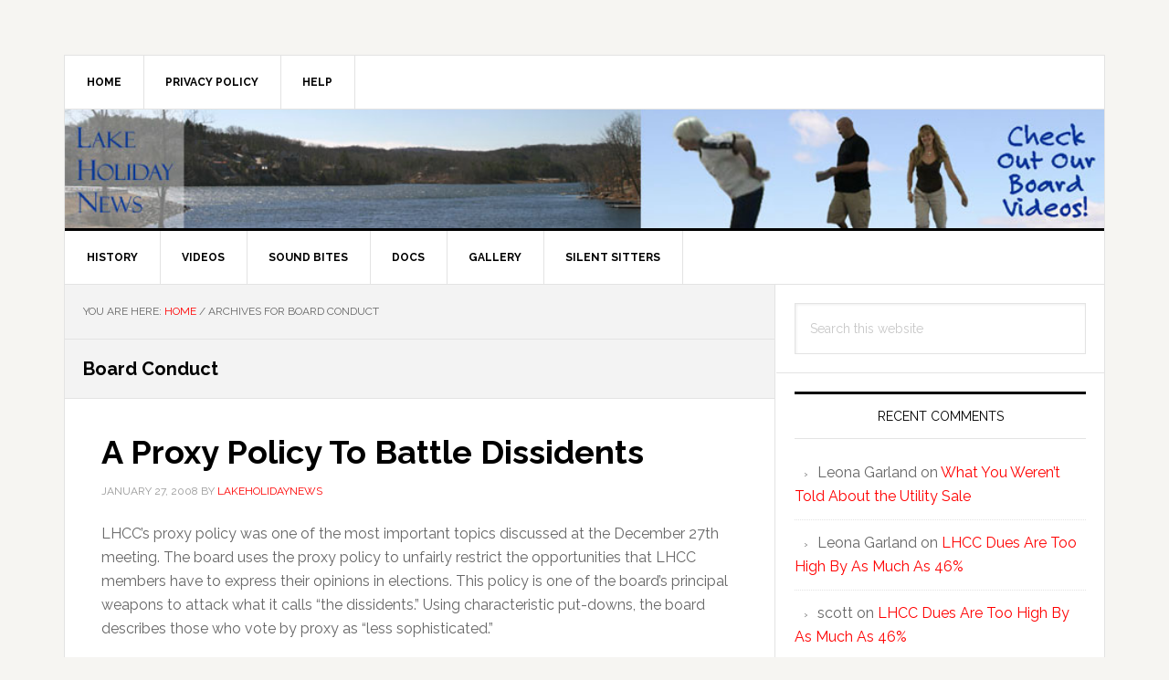

--- FILE ---
content_type: text/html; charset=UTF-8
request_url: https://www.lakeholidaynews.com/category/board-conduct/page/3/
body_size: 52475
content:
<!DOCTYPE html>
<html lang="en-US">
<head >
<meta charset="UTF-8" />
		<meta name="robots" content="noindex" />
		<meta name="viewport" content="width=device-width, initial-scale=1" />
<title>Board Conduct — Page 3</title>
<meta name='robots' content='max-image-preview:large' />
<link rel='dns-prefetch' href='//www.lakeholidaynews.com' />
<link rel='dns-prefetch' href='//fonts.googleapis.com' />
<link rel="alternate" type="application/rss+xml" title="Lake Holiday News &raquo; Feed" href="https://www.lakeholidaynews.com/feed/" />
<link rel="alternate" type="application/rss+xml" title="Lake Holiday News &raquo; Comments Feed" href="https://www.lakeholidaynews.com/comments/feed/" />
<link rel="alternate" type="application/rss+xml" title="Lake Holiday News &raquo; Board Conduct Category Feed" href="https://www.lakeholidaynews.com/category/board-conduct/feed/" />
<link rel="canonical" href="https://www.lakeholidaynews.com/category/board-conduct/page/3/" />
<style id='wp-img-auto-sizes-contain-inline-css' type='text/css'>
img:is([sizes=auto i],[sizes^="auto," i]){contain-intrinsic-size:3000px 1500px}
/*# sourceURL=wp-img-auto-sizes-contain-inline-css */
</style>
<link rel='stylesheet' id='news-pro-css' href='https://www.lakeholidaynews.com/wp-content/themes/news-pro/style.css?ver=3.2.2' type='text/css' media='all' />
<style id='wp-emoji-styles-inline-css' type='text/css'>

	img.wp-smiley, img.emoji {
		display: inline !important;
		border: none !important;
		box-shadow: none !important;
		height: 1em !important;
		width: 1em !important;
		margin: 0 0.07em !important;
		vertical-align: -0.1em !important;
		background: none !important;
		padding: 0 !important;
	}
/*# sourceURL=wp-emoji-styles-inline-css */
</style>
<style id='wp-block-library-inline-css' type='text/css'>
:root{--wp-block-synced-color:#7a00df;--wp-block-synced-color--rgb:122,0,223;--wp-bound-block-color:var(--wp-block-synced-color);--wp-editor-canvas-background:#ddd;--wp-admin-theme-color:#007cba;--wp-admin-theme-color--rgb:0,124,186;--wp-admin-theme-color-darker-10:#006ba1;--wp-admin-theme-color-darker-10--rgb:0,107,160.5;--wp-admin-theme-color-darker-20:#005a87;--wp-admin-theme-color-darker-20--rgb:0,90,135;--wp-admin-border-width-focus:2px}@media (min-resolution:192dpi){:root{--wp-admin-border-width-focus:1.5px}}.wp-element-button{cursor:pointer}:root .has-very-light-gray-background-color{background-color:#eee}:root .has-very-dark-gray-background-color{background-color:#313131}:root .has-very-light-gray-color{color:#eee}:root .has-very-dark-gray-color{color:#313131}:root .has-vivid-green-cyan-to-vivid-cyan-blue-gradient-background{background:linear-gradient(135deg,#00d084,#0693e3)}:root .has-purple-crush-gradient-background{background:linear-gradient(135deg,#34e2e4,#4721fb 50%,#ab1dfe)}:root .has-hazy-dawn-gradient-background{background:linear-gradient(135deg,#faaca8,#dad0ec)}:root .has-subdued-olive-gradient-background{background:linear-gradient(135deg,#fafae1,#67a671)}:root .has-atomic-cream-gradient-background{background:linear-gradient(135deg,#fdd79a,#004a59)}:root .has-nightshade-gradient-background{background:linear-gradient(135deg,#330968,#31cdcf)}:root .has-midnight-gradient-background{background:linear-gradient(135deg,#020381,#2874fc)}:root{--wp--preset--font-size--normal:16px;--wp--preset--font-size--huge:42px}.has-regular-font-size{font-size:1em}.has-larger-font-size{font-size:2.625em}.has-normal-font-size{font-size:var(--wp--preset--font-size--normal)}.has-huge-font-size{font-size:var(--wp--preset--font-size--huge)}.has-text-align-center{text-align:center}.has-text-align-left{text-align:left}.has-text-align-right{text-align:right}.has-fit-text{white-space:nowrap!important}#end-resizable-editor-section{display:none}.aligncenter{clear:both}.items-justified-left{justify-content:flex-start}.items-justified-center{justify-content:center}.items-justified-right{justify-content:flex-end}.items-justified-space-between{justify-content:space-between}.screen-reader-text{border:0;clip-path:inset(50%);height:1px;margin:-1px;overflow:hidden;padding:0;position:absolute;width:1px;word-wrap:normal!important}.screen-reader-text:focus{background-color:#ddd;clip-path:none;color:#444;display:block;font-size:1em;height:auto;left:5px;line-height:normal;padding:15px 23px 14px;text-decoration:none;top:5px;width:auto;z-index:100000}html :where(.has-border-color){border-style:solid}html :where([style*=border-top-color]){border-top-style:solid}html :where([style*=border-right-color]){border-right-style:solid}html :where([style*=border-bottom-color]){border-bottom-style:solid}html :where([style*=border-left-color]){border-left-style:solid}html :where([style*=border-width]){border-style:solid}html :where([style*=border-top-width]){border-top-style:solid}html :where([style*=border-right-width]){border-right-style:solid}html :where([style*=border-bottom-width]){border-bottom-style:solid}html :where([style*=border-left-width]){border-left-style:solid}html :where(img[class*=wp-image-]){height:auto;max-width:100%}:where(figure){margin:0 0 1em}html :where(.is-position-sticky){--wp-admin--admin-bar--position-offset:var(--wp-admin--admin-bar--height,0px)}@media screen and (max-width:600px){html :where(.is-position-sticky){--wp-admin--admin-bar--position-offset:0px}}

/*# sourceURL=wp-block-library-inline-css */
</style><style id='global-styles-inline-css' type='text/css'>
:root{--wp--preset--aspect-ratio--square: 1;--wp--preset--aspect-ratio--4-3: 4/3;--wp--preset--aspect-ratio--3-4: 3/4;--wp--preset--aspect-ratio--3-2: 3/2;--wp--preset--aspect-ratio--2-3: 2/3;--wp--preset--aspect-ratio--16-9: 16/9;--wp--preset--aspect-ratio--9-16: 9/16;--wp--preset--color--black: #000000;--wp--preset--color--cyan-bluish-gray: #abb8c3;--wp--preset--color--white: #ffffff;--wp--preset--color--pale-pink: #f78da7;--wp--preset--color--vivid-red: #cf2e2e;--wp--preset--color--luminous-vivid-orange: #ff6900;--wp--preset--color--luminous-vivid-amber: #fcb900;--wp--preset--color--light-green-cyan: #7bdcb5;--wp--preset--color--vivid-green-cyan: #00d084;--wp--preset--color--pale-cyan-blue: #8ed1fc;--wp--preset--color--vivid-cyan-blue: #0693e3;--wp--preset--color--vivid-purple: #9b51e0;--wp--preset--gradient--vivid-cyan-blue-to-vivid-purple: linear-gradient(135deg,rgb(6,147,227) 0%,rgb(155,81,224) 100%);--wp--preset--gradient--light-green-cyan-to-vivid-green-cyan: linear-gradient(135deg,rgb(122,220,180) 0%,rgb(0,208,130) 100%);--wp--preset--gradient--luminous-vivid-amber-to-luminous-vivid-orange: linear-gradient(135deg,rgb(252,185,0) 0%,rgb(255,105,0) 100%);--wp--preset--gradient--luminous-vivid-orange-to-vivid-red: linear-gradient(135deg,rgb(255,105,0) 0%,rgb(207,46,46) 100%);--wp--preset--gradient--very-light-gray-to-cyan-bluish-gray: linear-gradient(135deg,rgb(238,238,238) 0%,rgb(169,184,195) 100%);--wp--preset--gradient--cool-to-warm-spectrum: linear-gradient(135deg,rgb(74,234,220) 0%,rgb(151,120,209) 20%,rgb(207,42,186) 40%,rgb(238,44,130) 60%,rgb(251,105,98) 80%,rgb(254,248,76) 100%);--wp--preset--gradient--blush-light-purple: linear-gradient(135deg,rgb(255,206,236) 0%,rgb(152,150,240) 100%);--wp--preset--gradient--blush-bordeaux: linear-gradient(135deg,rgb(254,205,165) 0%,rgb(254,45,45) 50%,rgb(107,0,62) 100%);--wp--preset--gradient--luminous-dusk: linear-gradient(135deg,rgb(255,203,112) 0%,rgb(199,81,192) 50%,rgb(65,88,208) 100%);--wp--preset--gradient--pale-ocean: linear-gradient(135deg,rgb(255,245,203) 0%,rgb(182,227,212) 50%,rgb(51,167,181) 100%);--wp--preset--gradient--electric-grass: linear-gradient(135deg,rgb(202,248,128) 0%,rgb(113,206,126) 100%);--wp--preset--gradient--midnight: linear-gradient(135deg,rgb(2,3,129) 0%,rgb(40,116,252) 100%);--wp--preset--font-size--small: 13px;--wp--preset--font-size--medium: 20px;--wp--preset--font-size--large: 36px;--wp--preset--font-size--x-large: 42px;--wp--preset--spacing--20: 0.44rem;--wp--preset--spacing--30: 0.67rem;--wp--preset--spacing--40: 1rem;--wp--preset--spacing--50: 1.5rem;--wp--preset--spacing--60: 2.25rem;--wp--preset--spacing--70: 3.38rem;--wp--preset--spacing--80: 5.06rem;--wp--preset--shadow--natural: 6px 6px 9px rgba(0, 0, 0, 0.2);--wp--preset--shadow--deep: 12px 12px 50px rgba(0, 0, 0, 0.4);--wp--preset--shadow--sharp: 6px 6px 0px rgba(0, 0, 0, 0.2);--wp--preset--shadow--outlined: 6px 6px 0px -3px rgb(255, 255, 255), 6px 6px rgb(0, 0, 0);--wp--preset--shadow--crisp: 6px 6px 0px rgb(0, 0, 0);}:where(.is-layout-flex){gap: 0.5em;}:where(.is-layout-grid){gap: 0.5em;}body .is-layout-flex{display: flex;}.is-layout-flex{flex-wrap: wrap;align-items: center;}.is-layout-flex > :is(*, div){margin: 0;}body .is-layout-grid{display: grid;}.is-layout-grid > :is(*, div){margin: 0;}:where(.wp-block-columns.is-layout-flex){gap: 2em;}:where(.wp-block-columns.is-layout-grid){gap: 2em;}:where(.wp-block-post-template.is-layout-flex){gap: 1.25em;}:where(.wp-block-post-template.is-layout-grid){gap: 1.25em;}.has-black-color{color: var(--wp--preset--color--black) !important;}.has-cyan-bluish-gray-color{color: var(--wp--preset--color--cyan-bluish-gray) !important;}.has-white-color{color: var(--wp--preset--color--white) !important;}.has-pale-pink-color{color: var(--wp--preset--color--pale-pink) !important;}.has-vivid-red-color{color: var(--wp--preset--color--vivid-red) !important;}.has-luminous-vivid-orange-color{color: var(--wp--preset--color--luminous-vivid-orange) !important;}.has-luminous-vivid-amber-color{color: var(--wp--preset--color--luminous-vivid-amber) !important;}.has-light-green-cyan-color{color: var(--wp--preset--color--light-green-cyan) !important;}.has-vivid-green-cyan-color{color: var(--wp--preset--color--vivid-green-cyan) !important;}.has-pale-cyan-blue-color{color: var(--wp--preset--color--pale-cyan-blue) !important;}.has-vivid-cyan-blue-color{color: var(--wp--preset--color--vivid-cyan-blue) !important;}.has-vivid-purple-color{color: var(--wp--preset--color--vivid-purple) !important;}.has-black-background-color{background-color: var(--wp--preset--color--black) !important;}.has-cyan-bluish-gray-background-color{background-color: var(--wp--preset--color--cyan-bluish-gray) !important;}.has-white-background-color{background-color: var(--wp--preset--color--white) !important;}.has-pale-pink-background-color{background-color: var(--wp--preset--color--pale-pink) !important;}.has-vivid-red-background-color{background-color: var(--wp--preset--color--vivid-red) !important;}.has-luminous-vivid-orange-background-color{background-color: var(--wp--preset--color--luminous-vivid-orange) !important;}.has-luminous-vivid-amber-background-color{background-color: var(--wp--preset--color--luminous-vivid-amber) !important;}.has-light-green-cyan-background-color{background-color: var(--wp--preset--color--light-green-cyan) !important;}.has-vivid-green-cyan-background-color{background-color: var(--wp--preset--color--vivid-green-cyan) !important;}.has-pale-cyan-blue-background-color{background-color: var(--wp--preset--color--pale-cyan-blue) !important;}.has-vivid-cyan-blue-background-color{background-color: var(--wp--preset--color--vivid-cyan-blue) !important;}.has-vivid-purple-background-color{background-color: var(--wp--preset--color--vivid-purple) !important;}.has-black-border-color{border-color: var(--wp--preset--color--black) !important;}.has-cyan-bluish-gray-border-color{border-color: var(--wp--preset--color--cyan-bluish-gray) !important;}.has-white-border-color{border-color: var(--wp--preset--color--white) !important;}.has-pale-pink-border-color{border-color: var(--wp--preset--color--pale-pink) !important;}.has-vivid-red-border-color{border-color: var(--wp--preset--color--vivid-red) !important;}.has-luminous-vivid-orange-border-color{border-color: var(--wp--preset--color--luminous-vivid-orange) !important;}.has-luminous-vivid-amber-border-color{border-color: var(--wp--preset--color--luminous-vivid-amber) !important;}.has-light-green-cyan-border-color{border-color: var(--wp--preset--color--light-green-cyan) !important;}.has-vivid-green-cyan-border-color{border-color: var(--wp--preset--color--vivid-green-cyan) !important;}.has-pale-cyan-blue-border-color{border-color: var(--wp--preset--color--pale-cyan-blue) !important;}.has-vivid-cyan-blue-border-color{border-color: var(--wp--preset--color--vivid-cyan-blue) !important;}.has-vivid-purple-border-color{border-color: var(--wp--preset--color--vivid-purple) !important;}.has-vivid-cyan-blue-to-vivid-purple-gradient-background{background: var(--wp--preset--gradient--vivid-cyan-blue-to-vivid-purple) !important;}.has-light-green-cyan-to-vivid-green-cyan-gradient-background{background: var(--wp--preset--gradient--light-green-cyan-to-vivid-green-cyan) !important;}.has-luminous-vivid-amber-to-luminous-vivid-orange-gradient-background{background: var(--wp--preset--gradient--luminous-vivid-amber-to-luminous-vivid-orange) !important;}.has-luminous-vivid-orange-to-vivid-red-gradient-background{background: var(--wp--preset--gradient--luminous-vivid-orange-to-vivid-red) !important;}.has-very-light-gray-to-cyan-bluish-gray-gradient-background{background: var(--wp--preset--gradient--very-light-gray-to-cyan-bluish-gray) !important;}.has-cool-to-warm-spectrum-gradient-background{background: var(--wp--preset--gradient--cool-to-warm-spectrum) !important;}.has-blush-light-purple-gradient-background{background: var(--wp--preset--gradient--blush-light-purple) !important;}.has-blush-bordeaux-gradient-background{background: var(--wp--preset--gradient--blush-bordeaux) !important;}.has-luminous-dusk-gradient-background{background: var(--wp--preset--gradient--luminous-dusk) !important;}.has-pale-ocean-gradient-background{background: var(--wp--preset--gradient--pale-ocean) !important;}.has-electric-grass-gradient-background{background: var(--wp--preset--gradient--electric-grass) !important;}.has-midnight-gradient-background{background: var(--wp--preset--gradient--midnight) !important;}.has-small-font-size{font-size: var(--wp--preset--font-size--small) !important;}.has-medium-font-size{font-size: var(--wp--preset--font-size--medium) !important;}.has-large-font-size{font-size: var(--wp--preset--font-size--large) !important;}.has-x-large-font-size{font-size: var(--wp--preset--font-size--x-large) !important;}
/*# sourceURL=global-styles-inline-css */
</style>

<style id='classic-theme-styles-inline-css' type='text/css'>
/*! This file is auto-generated */
.wp-block-button__link{color:#fff;background-color:#32373c;border-radius:9999px;box-shadow:none;text-decoration:none;padding:calc(.667em + 2px) calc(1.333em + 2px);font-size:1.125em}.wp-block-file__button{background:#32373c;color:#fff;text-decoration:none}
/*# sourceURL=/wp-includes/css/classic-themes.min.css */
</style>
<link rel='stylesheet' id='wp-polls-css' href='https://www.lakeholidaynews.com/wp-content/plugins/wp-polls/polls-css.css?ver=2.77.3' type='text/css' media='all' />
<style id='wp-polls-inline-css' type='text/css'>
.wp-polls .pollbar {
	margin: 1px;
	font-size: 8px;
	line-height: 10px;
	height: 10px;
	background-image: url('https://www.lakeholidaynews.com/wp-content/plugins/wp-polls/images/default_gradient/pollbg.gif');
	border: 1px solid #c8c8c8;
}

/*# sourceURL=wp-polls-inline-css */
</style>
<link rel='stylesheet' id='wp-postratings-css' href='https://www.lakeholidaynews.com/wp-content/plugins/wp-postratings/css/postratings-css.css?ver=1.91.2' type='text/css' media='all' />
<link rel='stylesheet' id='ngg_trigger_buttons-css' href='https://www.lakeholidaynews.com/wp-content/plugins/nextgen-gallery/static/GalleryDisplay/trigger_buttons.css?ver=3.59.12' type='text/css' media='all' />
<link rel='stylesheet' id='shutter-0-css' href='https://www.lakeholidaynews.com/wp-content/plugins/nextgen-gallery/static/Lightbox/shutter/shutter.css?ver=3.59.12' type='text/css' media='all' />
<link rel='stylesheet' id='fontawesome_v4_shim_style-css' href='https://www.lakeholidaynews.com/wp-content/plugins/nextgen-gallery/static/FontAwesome/css/v4-shims.min.css?ver=6.9' type='text/css' media='all' />
<link rel='stylesheet' id='fontawesome-css' href='https://www.lakeholidaynews.com/wp-content/plugins/nextgen-gallery/static/FontAwesome/css/all.min.css?ver=6.9' type='text/css' media='all' />
<link rel='stylesheet' id='nextgen_basic_singlepic_style-css' href='https://www.lakeholidaynews.com/wp-content/plugins/nextgen-gallery/static/SinglePicture/nextgen_basic_singlepic.css?ver=3.59.12' type='text/css' media='all' />
<link rel='stylesheet' id='dashicons-css' href='https://www.lakeholidaynews.com/wp-includes/css/dashicons.min.css?ver=6.9' type='text/css' media='all' />
<link rel='stylesheet' id='google-fonts-css' href='//fonts.googleapis.com/css?family=Raleway%3A400%2C700&#038;ver=3.2.2' type='text/css' media='all' />
<link rel='stylesheet' id='taxopress-frontend-css-css' href='https://www.lakeholidaynews.com/wp-content/plugins/simple-tags/assets/frontend/css/frontend.css?ver=3.41.0' type='text/css' media='all' />
<link rel='stylesheet' id='__EPYT__style-css' href='https://www.lakeholidaynews.com/wp-content/plugins/youtube-embed-plus/styles/ytprefs.min.css?ver=14.2.3.2' type='text/css' media='all' />
<style id='__EPYT__style-inline-css' type='text/css'>

                .epyt-gallery-thumb {
                        width: 33.333%;
                }
                
/*# sourceURL=__EPYT__style-inline-css */
</style>
<script type="text/javascript" src="https://www.lakeholidaynews.com/wp-includes/js/jquery/jquery.min.js?ver=3.7.1" id="jquery-core-js"></script>
<script type="text/javascript" src="https://www.lakeholidaynews.com/wp-includes/js/jquery/jquery-migrate.min.js?ver=3.4.1" id="jquery-migrate-js"></script>
<script type="text/javascript" id="photocrati_ajax-js-extra">
/* <![CDATA[ */
var photocrati_ajax = {"url":"https://www.lakeholidaynews.com/index.php?photocrati_ajax=1","rest_url":"https://www.lakeholidaynews.com/wp-json/","wp_home_url":"https://www.lakeholidaynews.com","wp_site_url":"https://www.lakeholidaynews.com","wp_root_url":"https://www.lakeholidaynews.com","wp_plugins_url":"https://www.lakeholidaynews.com/wp-content/plugins","wp_content_url":"https://www.lakeholidaynews.com/wp-content","wp_includes_url":"https://www.lakeholidaynews.com/wp-includes/","ngg_param_slug":"nggallery","rest_nonce":"206fbe3e6e"};
//# sourceURL=photocrati_ajax-js-extra
/* ]]> */
</script>
<script type="text/javascript" src="https://www.lakeholidaynews.com/wp-content/plugins/nextgen-gallery/static/Legacy/ajax.min.js?ver=3.59.12" id="photocrati_ajax-js"></script>
<script type="text/javascript" src="https://www.lakeholidaynews.com/wp-content/plugins/nextgen-gallery/static/FontAwesome/js/v4-shims.min.js?ver=5.3.1" id="fontawesome_v4_shim-js"></script>
<script type="text/javascript" defer crossorigin="anonymous" data-auto-replace-svg="false" data-keep-original-source="false" data-search-pseudo-elements src="https://www.lakeholidaynews.com/wp-content/plugins/nextgen-gallery/static/FontAwesome/js/all.min.js?ver=5.3.1" id="fontawesome-js"></script>
<script type="text/javascript" src="https://www.lakeholidaynews.com/wp-content/plugins/simple-tags/assets/frontend/js/frontend.js?ver=3.41.0" id="taxopress-frontend-js-js"></script>
<script type="text/javascript" id="__ytprefs__-js-extra">
/* <![CDATA[ */
var _EPYT_ = {"ajaxurl":"https://www.lakeholidaynews.com/wp-admin/admin-ajax.php","security":"9c942ec0b9","gallery_scrolloffset":"20","eppathtoscripts":"https://www.lakeholidaynews.com/wp-content/plugins/youtube-embed-plus/scripts/","eppath":"https://www.lakeholidaynews.com/wp-content/plugins/youtube-embed-plus/","epresponsiveselector":"[\"iframe.__youtube_prefs_widget__\"]","epdovol":"1","version":"14.2.3.2","evselector":"iframe.__youtube_prefs__[src], iframe[src*=\"youtube.com/embed/\"], iframe[src*=\"youtube-nocookie.com/embed/\"]","ajax_compat":"","maxres_facade":"eager","ytapi_load":"light","pause_others":"","stopMobileBuffer":"1","facade_mode":"1","not_live_on_channel":""};
//# sourceURL=__ytprefs__-js-extra
/* ]]> */
</script>
<script type="text/javascript" src="https://www.lakeholidaynews.com/wp-content/plugins/youtube-embed-plus/scripts/ytprefs.min.js?ver=14.2.3.2" id="__ytprefs__-js"></script>
<link rel="https://api.w.org/" href="https://www.lakeholidaynews.com/wp-json/" /><link rel="alternate" title="JSON" type="application/json" href="https://www.lakeholidaynews.com/wp-json/wp/v2/categories/25" /><link rel="EditURI" type="application/rsd+xml" title="RSD" href="https://www.lakeholidaynews.com/xmlrpc.php?rsd" />
<link rel="icon" href="https://www.lakeholidaynews.com/wp-content/uploads/sites/244/2013/01/favicon.ico" />
<link rel="prev" href="https://www.lakeholidaynews.com/category/board-conduct/page/2/" />
<link rel="next" href="https://www.lakeholidaynews.com/category/board-conduct/page/4/" />
<style type="text/css">a.st_tag, a.internal_tag, .st_tag, .internal_tag { text-decoration: underline !important; }</style><style type="text/css">.recentcomments a{display:inline !important;padding:0 !important;margin:0 !important;}</style><style id='genesis-custom-css' class='siteorigin-custom-css' type='text/css'>
.site-header .wrap {
	background: url(https://www.lakeholidaynews.com/wp-content/uploads/sites/244/2012/02/lhn_header10.jpg) no-repeat;
	background-size: cover;
	height: 130px;
	padding: 0;
}

.site-title a {
	height: 130px;
}

.site-description,
.site-title > a {
	display: block;
	line-height: 0;
	margin: 0;
	padding: 0;
	text-indent: -9999px;
}

.indented-block {
	border-left: 3px double #000000;
	color: #AFAFAF;
	font-style: italic;
	margin-left: 20px;
	padding: 0 0 0 10px;
}

#mytable,#mytable2 {
	width: 590px;
	margin: 0;
	padding: 10px 20px;
}

.posttable caption {
	caption-side: bottom;
	width: 590px;
	font: italic 11px "Trebuchet MS", Verdana, Arial, Helvetica, sans-serif;
	text-align: right;
	padding: 0 0 5px;
}

.posttable th {
	font: bold 11px "Trebuchet MS", Verdana, Arial, Helvetica, sans-serif;
	color: #4f6b72;
	border-right: 1px solid #C1DAD7;
	border-bottom: 1px solid #C1DAD7;
	border-top: 1px solid #C1DAD7;
	letter-spacing: 2px;
	text-transform: uppercase;
	text-align: left;
	background: #CAE8EA url('https://www.lakeholidaynews.com/wp-content/uploads/sites/244/gallery/site-images/bg_header.jpg') no-repeat;
	padding: 6px 6px 6px 12px;
}

.posttable th.nobg {
	border-top: 0;
	border-left: 0;
	border-right: 1px solid #C1DAD7;
	background: none;
}

.posttable td {
	border-right: 1px solid #C1DAD7;
	border-bottom: 1px solid #C1DAD7;
	background: #FFFFFF;
	color: #4f6b72;
	padding: 6px 6px 6px 12px;
}

.posttable td.alt {
	background: #F5FAFA;
	color: #797268;
}

.posttable th.spec {
	border-left: 1px solid #C1DAD7;
	border-top: 0;
	background: #FFFFFF url('https://www.lakeholidaynews.com/wp-content/uploads/sites/244/gallery/site-images/bullet1.gif') no-repeat;
	font: bold 10px "Trebuchet MS", Verdana, Arial, Helvetica, sans-serif;
}

.posttable th.specalt {
	border-left: 1px solid #C1DAD7;
	border-top: 0;
	background: #f5fafa url('https://www.lakeholidaynews.com/wp-content/uploads/sites/244/gallery/site-images/bullet2.gif') no-repeat;
	font: bold 10px "Trebuchet MS", Verdana, Arial, Helvetica, sans-serif;
	color: #797268;
}

.inlineimage {
	border: 0 !important;
	margin: 0 0 -3px;
}
</style>
		<style type="text/css" id="wp-custom-css">
			.site-header .wrap {
	background: url(https://www.lakeholidaynews.com/wp-content/uploads/sites/244/2012/02/lhn_header10.jpg) no-repeat;
	background-size: cover;
	height: 130px;
	padding: 0;
}

.site-title a {
	height: 130px;
}

.site-description,
.site-title &gt; a {
	display: block;
	line-height: 0;
	margin: 0;
	padding: 0;
	text-indent: -9999px;
}

.indented-block {
	border-left: 3px double #000000;
	color: #AFAFAF;
	font-style: italic;
	margin-left: 20px;
	padding: 0 0 0 10px;
}

#mytable,#mytable2 {
	width: 590px;
	margin: 0;
	padding: 10px 20px;
}

.posttable caption {
	caption-side: bottom;
	width: 590px;
	font: italic 11px "Trebuchet MS", Verdana, Arial, Helvetica, sans-serif;
	text-align: right;
	padding: 0 0 5px;
}

.posttable th {
	font: bold 11px "Trebuchet MS", Verdana, Arial, Helvetica, sans-serif;
	color: #4f6b72;
	border-right: 1px solid #C1DAD7;
	border-bottom: 1px solid #C1DAD7;
	border-top: 1px solid #C1DAD7;
	letter-spacing: 2px;
	text-transform: uppercase;
	text-align: left;
	background: #CAE8EA url('https://www.lakeholidaynews.com/wp-content/uploads/sites/244/gallery/site-images/bg_header.jpg') no-repeat;
	padding: 6px 6px 6px 12px;
}

.posttable th.nobg {
	border-top: 0;
	border-left: 0;
	border-right: 1px solid #C1DAD7;
	background: none;
}

.posttable td {
	border-right: 1px solid #C1DAD7;
	border-bottom: 1px solid #C1DAD7;
	background: #FFFFFF;
	color: #4f6b72;
	padding: 6px 6px 6px 12px;
}

.posttable td.alt {
	background: #F5FAFA;
	color: #797268;
}

.posttable th.spec {
	border-left: 1px solid #C1DAD7;
	border-top: 0;
	background: #FFFFFF url('https://www.lakeholidaynews.com/wp-content/uploads/sites/244/gallery/site-images/bullet1.gif') no-repeat;
	font: bold 10px "Trebuchet MS", Verdana, Arial, Helvetica, sans-serif;
}

.posttable th.specalt {
	border-left: 1px solid #C1DAD7;
	border-top: 0;
	background: #f5fafa url('https://www.lakeholidaynews.com/wp-content/uploads/sites/244/gallery/site-images/bullet2.gif') no-repeat;
	font: bold 10px "Trebuchet MS", Verdana, Arial, Helvetica, sans-serif;
	color: #797268;
}

.inlineimage {
	border: 0 !important;
	margin: 0 0 -3px;
}		</style>
		<link rel='stylesheet' id='mediaelement-css' href='https://www.lakeholidaynews.com/wp-includes/js/mediaelement/mediaelementplayer-legacy.min.css?ver=4.2.17' type='text/css' media='all' />
<link rel='stylesheet' id='wp-mediaelement-css' href='https://www.lakeholidaynews.com/wp-includes/js/mediaelement/wp-mediaelement.min.css?ver=6.9' type='text/css' media='all' />
</head>
<body class="archive paged category category-board-conduct category-25 paged-3 category-paged-3 wp-theme-genesis wp-child-theme-news-pro header-full-width content-sidebar genesis-breadcrumbs-visible genesis-footer-widgets-hidden" itemscope itemtype="https://schema.org/WebPage"><div class="site-container"><ul class="genesis-skip-link"><li><a href="#genesis-nav-primary" class="screen-reader-shortcut"> Skip to primary navigation</a></li><li><a href="#genesis-content" class="screen-reader-shortcut"> Skip to main content</a></li><li><a href="#genesis-sidebar-primary" class="screen-reader-shortcut"> Skip to primary sidebar</a></li></ul><div class="site-container-wrap"><nav class="nav-secondary" aria-label="Secondary" itemscope itemtype="https://schema.org/SiteNavigationElement"><div class="wrap"><ul id="menu-secondary-navigation" class="menu genesis-nav-menu menu-secondary js-superfish"><li id="menu-item-140" class="menu-item menu-item-type-custom menu-item-object-custom menu-item-home menu-item-140"><a href="http://www.lakeholidaynews.com" itemprop="url"><span itemprop="name">Home</span></a></li>
<li id="menu-item-143" class="menu-item menu-item-type-post_type menu-item-object-page menu-item-143"><a href="https://www.lakeholidaynews.com/privacy-policy/" itemprop="url"><span itemprop="name">Privacy Policy</span></a></li>
<li id="menu-item-144" class="menu-item menu-item-type-post_type menu-item-object-page menu-item-144"><a href="https://www.lakeholidaynews.com/help/" itemprop="url"><span itemprop="name">Help</span></a></li>
</ul></div></nav><header class="site-header" itemscope itemtype="https://schema.org/WPHeader"><div class="wrap"><div class="title-area"><p class="site-title" itemprop="headline"><a href="https://www.lakeholidaynews.com/">Lake Holiday News</a></p><p class="site-description" itemprop="description">Everything you need to know about Lake Holiday ...</p></div></div></header><nav class="nav-primary" aria-label="Main" itemscope itemtype="https://schema.org/SiteNavigationElement" id="genesis-nav-primary"><div class="wrap"><ul id="menu-primary-navigation" class="menu genesis-nav-menu menu-primary js-superfish"><li id="menu-item-133" class="menu-item menu-item-type-post_type menu-item-object-page menu-item-133"><a href="https://www.lakeholidaynews.com/history/" itemprop="url"><span itemprop="name">History</span></a></li>
<li id="menu-item-131" class="menu-item menu-item-type-post_type menu-item-object-page menu-item-131"><a href="https://www.lakeholidaynews.com/videos/" itemprop="url"><span itemprop="name">Videos</span></a></li>
<li id="menu-item-135" class="menu-item menu-item-type-post_type menu-item-object-page menu-item-135"><a href="https://www.lakeholidaynews.com/sound-bites/" itemprop="url"><span itemprop="name">Sound Bites</span></a></li>
<li id="menu-item-132" class="menu-item menu-item-type-post_type menu-item-object-page menu-item-132"><a href="https://www.lakeholidaynews.com/docs/" itemprop="url"><span itemprop="name">Docs</span></a></li>
<li id="menu-item-130" class="menu-item menu-item-type-post_type menu-item-object-page menu-item-130"><a href="https://www.lakeholidaynews.com/gallery/" itemprop="url"><span itemprop="name">Gallery</span></a></li>
<li id="menu-item-134" class="menu-item menu-item-type-post_type menu-item-object-page menu-item-134"><a href="https://www.lakeholidaynews.com/silent-sitters/" itemprop="url"><span itemprop="name">Silent Sitters</span></a></li>
</ul></div></nav><div class="site-inner"><div class="content-sidebar-wrap"><main class="content" id="genesis-content"><div class="breadcrumb" itemscope itemtype="https://schema.org/BreadcrumbList">You are here: <span class="breadcrumb-link-wrap" itemprop="itemListElement" itemscope itemtype="https://schema.org/ListItem"><a class="breadcrumb-link" href="https://www.lakeholidaynews.com/" itemprop="item"><span class="breadcrumb-link-text-wrap" itemprop="name">Home</span></a><meta itemprop="position" content="1"></span> <span aria-label="breadcrumb separator">/</span> Archives for Board Conduct</div><div class="archive-description taxonomy-archive-description taxonomy-description"><h1 class="archive-title">Board Conduct</h1></div><article class="post-97 post type-post status-publish format-standard category-1005-election category-1006-election category-1007-election category-board-conduct category-board-meeting category-membership-lots tag-buermeyer tag-martel tag-masters tag-miller-smith tag-moriarty tag-pat-shields tag-poyer tag-rick-bleck tag-voting entry" aria-label="A Proxy Policy To Battle Dissidents" itemscope itemtype="https://schema.org/CreativeWork"><header class="entry-header"><h2 class="entry-title" itemprop="headline"><a class="entry-title-link" rel="bookmark" href="https://www.lakeholidaynews.com/a-proxy-policy-to-battle-dissidents/">A Proxy Policy To Battle Dissidents</a></h2>
<p class="entry-meta"><time class="entry-time" itemprop="datePublished" datetime="2008-01-27T19:35:52-05:00">January 27, 2008</time> By <span class="entry-author" itemprop="author" itemscope itemtype="https://schema.org/Person"><a href="https://www.lakeholidaynews.com/author/lakeholidaynews/" class="entry-author-link" rel="author" itemprop="url"><span class="entry-author-name" itemprop="name">LakeHolidayNews</span></a></span>  </p></header><div class="entry-content" itemprop="text"><p>LHCC&#8217;s proxy policy was one of the most important topics discussed at the December 27th meeting.  The board uses the proxy policy to unfairly restrict the opportunities that LHCC members have to express their opinions in elections.  This policy is one of the board&#8217;s principal weapons to attack what it calls &#8220;the dissidents.&#8221;  Using characteristic put-downs, the board describes those who vote by proxy as &#8220;less sophisticated.&#8221; </p>
<p>The most visible sign of LHCC&#8217;s efforts to block the use of proxies is right on the ballot envelope itself.  In 2005 the ballot envelope didn&#8217;t contain any mention of proxies.  In 2007, &#8220;proxy revocation&#8221; is front and center.  Compare the 2005 ballot envelope to the 2007 version:</p>
<p>	<div class="ngg-gallery-singlepic-image ngg-left" style="max-width: 260px">
				<a href="https://www.lakeholidaynews.com/wp-content/uploads/sites/244/gallery/postimages/2005_ballot_envelope.jpg"
			title="2005 Ballot Envelope"
			data-src="https://www.lakeholidaynews.com/wp-content/uploads/sites/244/gallery/postimages/2005_ballot_envelope.jpg"
			data-thumbnail="https://www.lakeholidaynews.com/wp-content/uploads/sites/244/gallery/postimages/thumbs/thumbs_2005_ballot_envelope.jpg"
			data-image-id="215"
			data-title="2005 Ballot Envelope"
			data-description="2005 Ballot Envelope"
			target='_self'
			class="shutterset_9e281b3adceb6828a88814f32a4b63d8">
			<img class="ngg-singlepic"
				src="https://www.lakeholidaynews.com/wp-content/uploads/sites/244/gallery/postimages/cache/2005_ballot_envelope.jpg-nggid03215-ngg0dyn-260x160x100-00f0w010c010r110f110r010t010.jpg"
				alt="2005 Ballot Envelope"
				title="2005 Ballot Envelope"
									width="260" 							/>
		</a>
			</div>
			<div class="ngg-gallery-singlepic-image " style="max-width: 258px">
				<a href="https://www.lakeholidaynews.com/wp-content/uploads/sites/244/gallery/postimages/2007_ballot_envelope.jpg"
			title="2007 Ballot Envelope"
			data-src="https://www.lakeholidaynews.com/wp-content/uploads/sites/244/gallery/postimages/2007_ballot_envelope.jpg"
			data-thumbnail="https://www.lakeholidaynews.com/wp-content/uploads/sites/244/gallery/postimages/thumbs/thumbs_2007_ballot_envelope.jpg"
			data-image-id="216"
			data-title="2007 Ballot Envelope"
			data-description="2007 Ballot Envelope"
			target='_self'
			class="shutterset_e317918bc4cb8d6595cd0e69d997c508">
			<img class="ngg-singlepic"
				src="https://www.lakeholidaynews.com/wp-content/uploads/sites/244/gallery/postimages/cache/2007_ballot_envelope.jpg-nggid03216-ngg0dyn-260x160x100-00f0w010c010r110f110r010t010.jpg"
				alt="2007 Ballot Envelope"
				title="2007 Ballot Envelope"
									width="258" 							/>
		</a>
			</div>
		</p>
<p>As used by LHCC, the proxy policy is nothing more than an election manipulation tool.  Let&#8217;s review the 3 most recent LHCC board elections to understand what has changed and why.  In each of these elections, the final outcome of who sits on the board would change based on the resolution of these challenges.</p>
<p>In the October 2005 election we solicited proxies almost exclusively from Membership Lot owners.  Our success in capturing votes surprised LHCC&#8217;s leaders.  Several facts from the 2005 election stand out:</p>
<table id="mytable" class="posttable" cellspacing="0" summary="">
<caption>2005 Election Facts</caption>
<tr>
<th scope="col" abbr="" class="nobg">#</th>
<th scope="col" abbr="">Fact</th>
</tr>
<tr>
<th scope="row" class="spec">#1</th>
<td>M &#038; S builders voted lots they no longer owned and LHCC counted these votes</td>
</tr>
<tr>
<th scope="row" class="specalt">#2</th>
<td>LHCC counted more in person ballots than there were eligible voters who attended the meeting</td>
</tr>
<tr>
<th scope="row" class="spec">#3</th>
<td>LHCC refused to count a proxy, claiming the owner voted in person &#8211; despite the person swearing under oath that she did not attend the meeting</td>
</tr>
</table>
<p>The election results were very close, too close from the perspective of LHCC&#8217;s entrenched board.  Our votes were almost all in the form of proxies.  So LHCC apparently concluded it was time to develop a way to disqualify proxies before the next election.  If LHCC&#8217;s directors could disqualify proxies, they could reduce our votes.</p>
<p>Before the October 2006 election ever took place, LHCC knew we would show up with over 400 proxies.  We presented these proxies in the governing documents vote in June of 2006, so LHCC knew exactly what to expect that October.  LHCC&#8217;s directors had to act, or they might have been voted out of office.  Before the October 2006 election, LHCC adopted the policy that <strong>submitting any absentee ballot revoked a proxy</strong>, even if the proxy were executed after the absentee ballot was presented.  This was the beginning of the proxy policy as a political tool.</p>
<p>The 2007 election attracted few candidates.  There were 7 announced candidates running for 6 seats.  One of the announced candidates was Rick Bleck, <em>who did not meet the 1 year ownership requirement for nomination set forth in LHCC’s Bylaws and was invisible on the campaign trail but was elected anyway</em>.  Before the election took place, candidate Bill Masters challenged Bleck&#8217;s nomination, based on this simple statement in LHCC&#8217;s <a href="https://www.lakeholidaynews.com/wp-content/uploads/sites/244/files/LHCC_ByLaws.pdf" target="_blank" rel="noopener">Bylaws</a>:</p>
<blockquote><p>All nominees must have been Members of the Association for at least one (1) year.</p></blockquote>
<p>Bleck closed on his Lake Holiday home on October 12, 2006.  The cutoff for nominations was September 5, 2007.  Bleck obviously didn&#8217;t meet the 1 year requirement spelled out in the <a href="https://www.lakeholidaynews.com/wp-content/uploads/sites/244/files/LHCC_ByLaws.pdf" target="_blank" rel="noopener">Bylaws</a>.  This presented a serious problem to LHCC&#8217;s entrenched board because it will go to just about any length to block Masters from winning a board seat.  If Bleck&#8217;s nomination were found to be improper and therefore withdrawn, that would leave only 6 candidates &#8211; one of which would be Masters &#8211; running for 6 seats, virtually guaranteeing Masters a board seat.  </p>
<p>The solution to this problem: pay LHCC counsel Rees Broome to produce a <a href="https://www.lakeholidaynews.com/wp-content/uploads/sites/244/files/LHCC_Masters_Response_2007-10-15.pdf" target="_blank" rel="noopener">3 page letter</a> to try to explain that that 1 sentence in the <a href="https://www.lakeholidaynews.com/wp-content/uploads/sites/244/files/LHCC_ByLaws.pdf" target="_blank" rel="noopener">Bylaws</a> means something other than what it says.  Reader beware: have a big bottle of aspirin handy before reading Rees Broome&#8217;s explanation because trying to follow their logic will cause your head to rotate more than once on your shoulders.  Rees Broome has been the recipient of checks totaling hundreds of thousands of dollars, signed by LHCC&#8217;s entrenched board.</p>
<p>In the October 2007 we supported Bill Masters, who solicited proxies from Lake Holiday property owners.  Masters added a new wrinkle to the proxy debate.  Because of the cost of soliciting proxies, Masters solicited proxies good for 5 years.  And that apparently scares LHCC&#8217;s directors.  </p>
<p>So how did LHCC respond?  By using association funds and resources to conduct a poorly disguised <a href="https://www.lakeholidaynews.com/wp-content/uploads/sites/244/files/LHCC_Attack_on_Masters_2007-10-10.pdf" target="_blank" rel="noopener">political attack</a> on Masters.  Mailed in an official LHCC envelope with a hard-to-miss yellow sticker claiming to hold &#8220;Important Information&#8221;, LHCC directors spent Association money to send out in early October what was nothing more than a blatant political campaign letter.</p>
	<div class="ngg-gallery-singlepic-image ngg-center" style="max-width: 433px">
				<a href="https://www.lakeholidaynews.com/wp-content/uploads/sites/244/gallery/postimages/LHCC_Important_Info_Envelope.jpg"
			title="Envelope from LHCC Election Mailer"
			data-src="https://www.lakeholidaynews.com/wp-content/uploads/sites/244/gallery/postimages/LHCC_Important_Info_Envelope.jpg"
			data-thumbnail="https://www.lakeholidaynews.com/wp-content/uploads/sites/244/gallery/postimages/thumbs/thumbs_LHCC_Important_Info_Envelope.jpg"
			data-image-id="218"
			data-title="Envelope from LHCC Election Mailer"
			data-description="Envelope from LHCC Election Mailer"
			target='_self'
			class="shutterset_bc07eb1a3e565ba31c6560efdda14330">
			<img class="ngg-singlepic"
				src="https://www.lakeholidaynews.com/wp-content/uploads/sites/244/gallery/postimages/cache/LHCC_Important_Info_Envelope.jpg-nggid03218-ngg0dyn-433x191x100-00f0w010c010r110f110r010t010.jpg"
				alt="Envelope from LHCC Election Mailer"
				title="Envelope from LHCC Election Mailer"
									width="433" 							/>
		</a>
			</div>
		
<p>LHCC&#8217;s mailer attacked proxies generally and the Masters proxy in particular.  The mailer also attacked Masters&#8217; campaign positions.  Amusingly, the letter <strong>misquoted</strong> one of Masters&#8217; own campaign letters and falsely claimed that Masters&#8217; calculation of the expected dam repair cost was wrong.  Masters used actual numbers from the board meeting on the dam repair and did nothing more complicated than dividing the estimated total cost of the dam repair by the number of property owners actually paying dues.  After misquoting the number in Masters&#8217; letter, LHCC&#8217;s response was that &#8220;No arithmetic we know of gets to this number.&#8221;  More simply: LHCC&#8217;s directors acknowledged they don&#8217;t know how to do basic arithmetic.</p>
<p>Three candidates, who also happened to be incumbent officers or directors &#8211; President Wayne Poyer, Treasurer John Martel, and Pat Shields &#8211; used association resources to mail out their own political response to <strong>candidate Masters</strong>, who used private resources to pay for his campaign.  <strong>Wayne Poyer, John Martel, and Pat Shields failed to separate their roles as officers and directors of the association from their personal interests</strong> as candidates for re-election.  At the bare minimum, they <strong>should repay the full cost of this political mailer</strong>.  We challenge them to do so.</p>
<p>That&#8217;s the background for December 27th&#8217;s proxy policy discussion, which we present in 4 video clips:</p>
<div class="epyt-gallery" data-currpage="1" id="epyt_gallery_75441"><div  id="_ytid_19416"  width="800" height="450"  data-origwidth="800" data-origheight="450" data-facadesrc="https://www.youtube.com/embed/_YlujeRVdOI?enablejsapi=1&autoplay=0&cc_load_policy=0&cc_lang_pref=&iv_load_policy=1&loop=0&rel=1&fs=1&playsinline=0&autohide=2&theme=dark&color=red&controls=1&" class="__youtube_prefs__ epyt-facade no-lazyload" data-epytgalleryid="epyt_gallery_75441"  data-epautoplay="1" ><img decoding="async" data-spai-excluded="true" class="epyt-facade-poster skip-lazy" loading="lazy"  alt="YouTube player"  src="https://i.ytimg.com/vi/_YlujeRVdOI/maxresdefault.jpg"  /><button class="epyt-facade-play" aria-label="Play"><svg data-no-lazy="1" height="100%" version="1.1" viewBox="0 0 68 48" width="100%"><path class="ytp-large-play-button-bg" d="M66.52,7.74c-0.78-2.93-2.49-5.41-5.42-6.19C55.79,.13,34,0,34,0S12.21,.13,6.9,1.55 C3.97,2.33,2.27,4.81,1.48,7.74C0.06,13.05,0,24,0,24s0.06,10.95,1.48,16.26c0.78,2.93,2.49,5.41,5.42,6.19 C12.21,47.87,34,48,34,48s21.79-0.13,27.1-1.55c2.93-0.78,4.64-3.26,5.42-6.19C67.94,34.95,68,24,68,24S67.94,13.05,66.52,7.74z" fill="#f00"></path><path d="M 45,24 27,14 27,34" fill="#fff"></path></svg></button></div><div class="epyt-gallery-list"><div class="epyt-pagination "><div tabindex="0" role="button" class="epyt-pagebutton epyt-prev  hide " data-playlistid="PLD6A3DEC890A6C382" data-pagesize="15" data-pagetoken="" data-epcolumns="3" data-showtitle="1" data-showpaging="1" data-autonext="0" data-thumbplay="1"><div class="epyt-arrow">&laquo;</div> <div>Prev</div></div><div class="epyt-pagenumbers hide"><div class="epyt-current">1</div><div class="epyt-pageseparator"> / </div><div class="epyt-totalpages">1</div></div><div tabindex="0" role="button" class="epyt-pagebutton epyt-next hide " data-playlistid="PLD6A3DEC890A6C382" data-pagesize="15" data-pagetoken="" data-epcolumns="3" data-showtitle="1" data-showpaging="1" data-autonext="0" data-thumbplay="1"><div>Next</div> <div class="epyt-arrow">&raquo;</div></div><div class="epyt-loader"><img decoding="async" alt="loading" width="16" height="11" src="https://www.lakeholidaynews.com/wp-content/plugins/youtube-embed-plus/images/gallery-page-loader.gif"></div></div><div class="epyt-gallery-allthumbs  epyt-cols-3 "><div tabindex="0" role="button" data-videoid="_YlujeRVdOI" class="epyt-gallery-thumb"><div class="epyt-gallery-img-box"><div class="epyt-gallery-img" style="background-image: url(https://i.ytimg.com/vi/_YlujeRVdOI/hqdefault.jpg)"><div class="epyt-gallery-playhover"><img decoding="async" alt="play" class="epyt-play-img" width="30" height="23" src="https://www.lakeholidaynews.com/wp-content/plugins/youtube-embed-plus/images/playhover.png" data-no-lazy="1" data-skipgform_ajax_framebjll="" /><div class="epyt-gallery-playcrutch"></div></div></div></div><div class="epyt-gallery-title">Proxy Policy Pt 1</div></div><div tabindex="0" role="button" data-videoid="tI9laqxOjD8" class="epyt-gallery-thumb"><div class="epyt-gallery-img-box"><div class="epyt-gallery-img" style="background-image: url(https://i.ytimg.com/vi/tI9laqxOjD8/hqdefault.jpg)"><div class="epyt-gallery-playhover"><img decoding="async" alt="play" class="epyt-play-img" width="30" height="23" src="https://www.lakeholidaynews.com/wp-content/plugins/youtube-embed-plus/images/playhover.png" data-no-lazy="1" data-skipgform_ajax_framebjll="" /><div class="epyt-gallery-playcrutch"></div></div></div></div><div class="epyt-gallery-title">Proxy Policy Pt 2</div></div><div tabindex="0" role="button" data-videoid="HZxEZ7RwYdo" class="epyt-gallery-thumb"><div class="epyt-gallery-img-box"><div class="epyt-gallery-img" style="background-image: url(https://i.ytimg.com/vi/HZxEZ7RwYdo/hqdefault.jpg)"><div class="epyt-gallery-playhover"><img decoding="async" alt="play" class="epyt-play-img" width="30" height="23" src="https://www.lakeholidaynews.com/wp-content/plugins/youtube-embed-plus/images/playhover.png" data-no-lazy="1" data-skipgform_ajax_framebjll="" /><div class="epyt-gallery-playcrutch"></div></div></div></div><div class="epyt-gallery-title">Proxy Policy Pt 3</div></div><div class="epyt-gallery-rowbreak"></div><div tabindex="0" role="button" data-videoid="bLHOzSj-Uds" class="epyt-gallery-thumb"><div class="epyt-gallery-img-box"><div class="epyt-gallery-img" style="background-image: url(https://i.ytimg.com/vi/bLHOzSj-Uds/hqdefault.jpg)"><div class="epyt-gallery-playhover"><img decoding="async" alt="play" class="epyt-play-img" width="30" height="23" src="https://www.lakeholidaynews.com/wp-content/plugins/youtube-embed-plus/images/playhover.png" data-no-lazy="1" data-skipgform_ajax_framebjll="" /><div class="epyt-gallery-playcrutch"></div></div></div></div><div class="epyt-gallery-title">Proxy Policy Pt 4</div></div><div class="epyt-gallery-clear"></div></div><div class="epyt-pagination "><div tabindex="0" role="button" class="epyt-pagebutton epyt-prev  hide " data-playlistid="PLD6A3DEC890A6C382" data-pagesize="15" data-pagetoken="" data-epcolumns="3" data-showtitle="1" data-showpaging="1" data-autonext="0" data-thumbplay="1"><div class="epyt-arrow">&laquo;</div> <div>Prev</div></div><div class="epyt-pagenumbers hide"><div class="epyt-current">1</div><div class="epyt-pageseparator"> / </div><div class="epyt-totalpages">1</div></div><div tabindex="0" role="button" class="epyt-pagebutton epyt-next hide " data-playlistid="PLD6A3DEC890A6C382" data-pagesize="15" data-pagetoken="" data-epcolumns="3" data-showtitle="1" data-showpaging="1" data-autonext="0" data-thumbplay="1"><div>Next</div> <div class="epyt-arrow">&raquo;</div></div><div class="epyt-loader"><img decoding="async" alt="loading" width="16" height="11" src="https://www.lakeholidaynews.com/wp-content/plugins/youtube-embed-plus/images/gallery-page-loader.gif"></div></div></div></div>
<p>At the meeting, all directors except VP Dave Buermeyer favored allowing proxies.  Buermeyer continued to be against allowing proxies even though LHCC has a legal opinion from Steve Moriarty, former LHCC counsel, that proxies must be allowed.  Pat Shields cautioned Buermeyer that &#8220;we need to follow our lawyer&#8217;s advice.&#8221;  </p>
<p><strong>The proxy policy that LHCC&#8217;s directors want to adopt is inherently unfair.</strong>  Directors want an absentee ballot to revoke a proxy, even if the proxy is executed after the absentee ballot.  The only way to revoke an absentee ballot is to show up in person at the election site.  This is an easy task for a homeowner.  But how about for the Membership Lot owner living in California?  His only way to revoke an absentee ballot is to show up in person.  The burden is very different for a homeowner who could just walk across the street compared to a Membership Lot owner who has to travel across country.  Once LHCC directors capture an absentee ballot vote from a Membership Lot owner, they don&#8217;t want to let it go.  So they make it very difficult and expensive to revoke.</p>
<p>Revoking an absentee ballot also shows a sloppy inconsistency in LHCC&#8217;s voting procedures.  In September of 2005, LHCC was planning to hold a vote on new governing documents.  At that time, we challenged in court LHCC&#8217;s refusal to let members change their absentee votes.  LHCC subsequently canceled that scheduled vote and revised its procedures for revoking an absentee ballot.  Those changes are reflected in the minutes of the <a href="https://www.lakeholidaynews.com/wp-content/uploads/sites/244/files/LHCC_Bd_Meeting_Minutes_2005-09-27.pdf" target="_blank" rel="noopener">9/27/05</a> board meeting.  The revised policy states that:</p>
<blockquote><p>Eligible Members exercising their right to vote an absentee ballot retain the option of changing that absentee vote up to the deadline for all voting. Once an absentee ballot has been witnessed, mailed to and logged in by the office or registered agent, to change that vote the Member must attend the Membership meeting called for the purpose of that vote and, providing proper identification, request that the ballot be recovered for the purpose of recasting the vote.</p></blockquote>
<p>That policy was adopted in the 2005 election.  By 2007 it was abandoned.  Compare the note at the bottom of the 2005 ballot to 2007&#8217;s version.  2005&#8217;s ballot says: &#8220;If you desire to change your absentee ballot you must do so in person at the annual meeting on October 22nd, 2005.&#8221;  2007&#8217;s ballot says: &#8220;Once submitted, this Absentee Ballot may not be retracted or changed.&#8221;  The message from LHCC&#8217;s directors to members: Once we have your vote, we&#8217;re not giving it up.</p>
	<div class="ngg-gallery-singlepic-image ngg-center" style="max-width: 251px">
				<a href="https://www.lakeholidaynews.com/wp-content/uploads/sites/244/gallery/postimages/2005_vs_2007_ballot.jpg"
			title="2005 vs 2007 Ballot"
			data-src="https://www.lakeholidaynews.com/wp-content/uploads/sites/244/gallery/postimages/2005_vs_2007_ballot.jpg"
			data-thumbnail="https://www.lakeholidaynews.com/wp-content/uploads/sites/244/gallery/postimages/thumbs/thumbs_2005_vs_2007_ballot.jpg"
			data-image-id="217"
			data-title="2005 vs 2007 Ballot"
			data-description="2005 vs 2007 Ballot"
			target='_self'
			class="shutterset_f5ed90cfef3d376b347e1137ff25e5e6">
			<img class="ngg-singlepic"
				src="https://www.lakeholidaynews.com/wp-content/uploads/sites/244/gallery/postimages/cache/2005_vs_2007_ballot.jpg-nggid03217-ngg0dyn-260x260x100-00f0w010c010r110f110r010t010.jpg"
				alt="2005 vs 2007 Ballot"
				title="2005 vs 2007 Ballot"
									width="251" 							/>
		</a>
			</div>
		
<p>The proxy policy also is an attempt to modify LHCC&#8217;s <a href="https://www.lakeholidaynews.com/wp-content/uploads/sites/244/files/LHCC_ByLaws.pdf" target="_blank" rel="noopener">Bylaws</a> by board resolution.  LHCC&#8217;s directors would like to require <strong>directed proxies</strong>, where the proxy spells out how the proxy holder will vote.  Requiring directed proxies blocks unannounced floor nominations.  If a candidate to be nominated on the floor is announced in advance, LHCC can discourage that candidate from accepting the nomination.  But there&#8217;s no requirement that proxies be directed in either LHCC&#8217;s <a href="https://www.lakeholidaynews.com/wp-content/uploads/sites/244/files/LHCC_ByLaws.pdf" target="_blank" rel="noopener">Bylaws</a> or in Virginia&#8217;s <a href="http://leg1.state.va.us/cgi-bin/legp504.exe?000+cod+TOC13010000010000000000000">Non-Stock Corporation Act</a>.  Wayne Poyer clearly understands that the Non-Stock Corporation Act places few restrictions on proxy use.  He described the flexibility that the law puts on proxies to his fellow board members: &#8220;the back of an envelope is quite fine.&#8221;  So what&#8217;s an entrenched board to do?  Amend LHCC&#8217;s Bylaws without the required member vote and circumvent the act by passing a board resolution.</p>
<p>Above all else, LHCC uses false claims about proxies.  At the December 27th meeting, Wayne Poyer said some voters gave up their vote for 5 years.  That&#8217;s absolute non-sense.  The proxy that Bill Masters solicited from property owners was <strong>revocable at any time</strong> by the person that granted the proxy.  Revocation could be accomplished by something as simple as sending an email to the proxy holder.  </p>
<p>The other false claim is that a proxy granter has somehow given up his vote.  That view is expressed in the title of the board&#8217;s political attack on Masters: &#8220;Its Your Vote &#8211; Keep It.&#8221;  Voting is expressing an opinion, and proxy granters have made a decision to express their opinion by executing a proxy.  They have elected to work together to improve their chances of winning an election.  There are legitimate reasons for voters to work together and vote by proxy.  Voting by proxy gives someone other than LHCC&#8217;s board the ability to verify the accuracy of a vote.  If 400 voters vote individually, the task of confirming that their votes were counted correctly is insurmountable.  If 400 voters vote by proxy, that task becomes simple.  LHCC&#8217;s directors apparently would rather members act in an isolated manner, have no chance of winning an election, and have no chance to independently verify their votes were counted properly.  To keep power, try to divide the opposition.</p>
<p>It&#8217;s time for LHCC to clean up its elections.  </p>
<table id="mytable2" class="posttable" cellspacing="0" summary="">
<caption>Election Recommendations</caption>
<tr>
<th scope="col" abbr="" class="nobg">#</th>
<th scope="col" abbr="">Election Recommendations</th>
</tr>
<tr>
<th scope="row" class="spec">#1</th>
<td>Give every voter a fair opportunity to change his mind and have his <strong>most recent</strong> vote counted.  That means if a proxy is executed after an absentee ballot, count the proxy.  If an absentee ballot is executed after a proxy, throw away the proxy and count the absentee ballot.</td>
</tr>
<tr>
<th scope="row" class="specalt">#2</th>
<td>Don&#8217;t make it any harder for a Membership Lot owner to change his vote than it is for a homeowner that lives next door to the polling place.  Treat all owners fairly.  Let owners undo an absentee ballot easily.  A proxy executed after the absentee ballot is one way to do this.</td>
</tr>
<tr>
<th scope="row" class="spec">#3</th>
<td>Stop focusing attention on <strong>how</strong> people vote, be it in person, by absentee ballot, or by proxy.  Stop criticizing others who opt to express their vote in any particular manner.  A vote by proxy is just as much a vote as that made in person.  Someone who votes by proxy is every bit as smart and sophisticated as someone who shows up to vote in person.</td>
</tr>
<tr>
<th scope="row" class="specalt">#4</th>
<td>Stop all political mailings from the office, period.  If candidates want to spend their own money to campaign, let them.</td>
</tr>
<tr>
<th scope="row" class="spec">#5</th>
<td>Acknowledge that the October 2007 attack on Masters was a political one, and make the <strong>politicians</strong> who benefited from it &#8211; Poyer, Martel, and Shields &#8211; pay for it.</td>
</tr>
<tr>
<th scope="row" class="specalt">#6</th>
<td>Take the office &#8211; controlled by the entrenched board &#8211; out of politics altogether.  Have the absentee ballots mailed to an independent vote counter.  Stop accepting ballots hand-delivered to the office.</td>
</tr>
<tr>
<th scope="row" class="spec">#7</th>
<td>Stop hiring armed guards to defend a homeowners&#8217; election.  Third-world dictators have armed guards at elections.  Responsible community association leaders do not.  Its an unbecoming mix of menacing and pathetic, and it only exposes how far some LHCC directors will go to keep power.</td>
</tr>
</table>
<p>Until LHCC&#8217;s directors implement these changes to election rules, the community&#8217;s elections will continue to take place under a cloud of suspicion and mistrust.</p>
<span id="post-ratings-97" class="post-ratings" data-nonce="c99007e393">How informative did you find this post (1=lowest, 10=highest) ? <img decoding="async" id="rating_97_1" src="https://www.lakeholidaynews.com/wp-content/plugins/wp-postratings/images/stars/rating_on.gif" alt="Terrible" title="Terrible" onmouseover="current_rating(97, 1, 'Terrible');" onmouseout="ratings_off(10, 0, 0);" onclick="rate_post();" onkeypress="rate_post();" style="cursor: pointer; border: 0px;" /><img decoding="async" id="rating_97_2" src="https://www.lakeholidaynews.com/wp-content/plugins/wp-postratings/images/stars/rating_on.gif" alt="2 Stars" title="2 Stars" onmouseover="current_rating(97, 2, '2 Stars');" onmouseout="ratings_off(10, 0, 0);" onclick="rate_post();" onkeypress="rate_post();" style="cursor: pointer; border: 0px;" /><img decoding="async" id="rating_97_3" src="https://www.lakeholidaynews.com/wp-content/plugins/wp-postratings/images/stars/rating_on.gif" alt="3 Stars" title="3 Stars" onmouseover="current_rating(97, 3, '3 Stars');" onmouseout="ratings_off(10, 0, 0);" onclick="rate_post();" onkeypress="rate_post();" style="cursor: pointer; border: 0px;" /><img decoding="async" id="rating_97_4" src="https://www.lakeholidaynews.com/wp-content/plugins/wp-postratings/images/stars/rating_on.gif" alt="4 Stars" title="4 Stars" onmouseover="current_rating(97, 4, '4 Stars');" onmouseout="ratings_off(10, 0, 0);" onclick="rate_post();" onkeypress="rate_post();" style="cursor: pointer; border: 0px;" /><img decoding="async" id="rating_97_5" src="https://www.lakeholidaynews.com/wp-content/plugins/wp-postratings/images/stars/rating_on.gif" alt="Average" title="Average" onmouseover="current_rating(97, 5, 'Average');" onmouseout="ratings_off(10, 0, 0);" onclick="rate_post();" onkeypress="rate_post();" style="cursor: pointer; border: 0px;" /><img decoding="async" id="rating_97_6" src="https://www.lakeholidaynews.com/wp-content/plugins/wp-postratings/images/stars/rating_on.gif" alt="6 Stars" title="6 Stars" onmouseover="current_rating(97, 6, '6 Stars');" onmouseout="ratings_off(10, 0, 0);" onclick="rate_post();" onkeypress="rate_post();" style="cursor: pointer; border: 0px;" /><img decoding="async" id="rating_97_7" src="https://www.lakeholidaynews.com/wp-content/plugins/wp-postratings/images/stars/rating_on.gif" alt="7 Stars" title="7 Stars" onmouseover="current_rating(97, 7, '7 Stars');" onmouseout="ratings_off(10, 0, 0);" onclick="rate_post();" onkeypress="rate_post();" style="cursor: pointer; border: 0px;" /><img decoding="async" id="rating_97_8" src="https://www.lakeholidaynews.com/wp-content/plugins/wp-postratings/images/stars/rating_on.gif" alt="8 Stars" title="8 Stars" onmouseover="current_rating(97, 8, '8 Stars');" onmouseout="ratings_off(10, 0, 0);" onclick="rate_post();" onkeypress="rate_post();" style="cursor: pointer; border: 0px;" /><img decoding="async" id="rating_97_9" src="https://www.lakeholidaynews.com/wp-content/plugins/wp-postratings/images/stars/rating_on.gif" alt="9 Stars" title="9 Stars" onmouseover="current_rating(97, 9, '9 Stars');" onmouseout="ratings_off(10, 0, 0);" onclick="rate_post();" onkeypress="rate_post();" style="cursor: pointer; border: 0px;" /><img decoding="async" id="rating_97_10" src="https://www.lakeholidaynews.com/wp-content/plugins/wp-postratings/images/stars/rating_on.gif" alt="Terrific!" title="Terrific!" onmouseover="current_rating(97, 10, 'Terrific!');" onmouseout="ratings_off(10, 0, 0);" onclick="rate_post();" onkeypress="rate_post();" style="cursor: pointer; border: 0px;" /></span><span id="post-ratings-97-loading" class="post-ratings-loading"><img decoding="async" src="https://www.lakeholidaynews.com/wp-content/plugins/wp-postratings/images/loading.gif" width="16" height="16" class="post-ratings-image" />Loading...</span>
</div><footer class="entry-footer"><p class="entry-meta"><span class="entry-categories">Filed Under: <a href="https://www.lakeholidaynews.com/category/1005-election/" rel="category tag">10/05 Election</a>, <a href="https://www.lakeholidaynews.com/category/1006-election/" rel="category tag">10/06 Election</a>, <a href="https://www.lakeholidaynews.com/category/1007-election/" rel="category tag">10/07 Election</a>, <a href="https://www.lakeholidaynews.com/category/board-conduct/" rel="category tag">Board Conduct</a>, <a href="https://www.lakeholidaynews.com/category/board-meeting/" rel="category tag">Board Meeting</a>, <a href="https://www.lakeholidaynews.com/category/membership-lots/" rel="category tag">Membership Lots</a></span> <span class="entry-tags">Tagged With: <a href="https://www.lakeholidaynews.com/tag/buermeyer/" rel="tag">Buermeyer</a>, <a href="https://www.lakeholidaynews.com/tag/martel/" rel="tag">Martel</a>, <a href="https://www.lakeholidaynews.com/tag/masters/" rel="tag">Masters</a>, <a href="https://www.lakeholidaynews.com/tag/miller-smith/" rel="tag">Miller-&amp;-Smith</a>, <a href="https://www.lakeholidaynews.com/tag/moriarty/" rel="tag">Moriarty</a>, <a href="https://www.lakeholidaynews.com/tag/pat-shields/" rel="tag">Pat-Shields</a>, <a href="https://www.lakeholidaynews.com/tag/poyer/" rel="tag">Poyer</a>, <a href="https://www.lakeholidaynews.com/tag/rick-bleck/" rel="tag">Rick-Bleck</a>, <a href="https://www.lakeholidaynews.com/tag/voting/" rel="tag">voting</a></span></p></footer></article><article class="post-98 post type-post status-publish format-standard category-board-conduct category-finances tag-aqua-virginia tag-kilmer tag-kositzka-wicks tag-martel tag-masters tag-poyer entry" aria-label="We Probably Will Not Meet That" itemscope itemtype="https://schema.org/CreativeWork"><header class="entry-header"><h2 class="entry-title" itemprop="headline"><a class="entry-title-link" rel="bookmark" href="https://www.lakeholidaynews.com/we-probably-will-not-meet-that/">We Probably Will Not Meet That</a></h2>
<p class="entry-meta"><time class="entry-time" itemprop="datePublished" datetime="2008-01-21T17:13:35-05:00">January 21, 2008</time> By <span class="entry-author" itemprop="author" itemscope itemtype="https://schema.org/Person"><a href="https://www.lakeholidaynews.com/author/lakeholidaynews/" class="entry-author-link" rel="author" itemprop="url"><span class="entry-author-name" itemprop="name">LakeHolidayNews</span></a></span>  </p></header><div class="entry-content" itemprop="text"><p>	<div class="ngg-gallery-singlepic-image ngg-right" style="max-width: 225px">
				<a href="https://www.lakeholidaynews.com/wp-content/uploads/sites/244/gallery/postimages/1_Poyer_Wayne_4_orig.jpg"
			title="LHCC President Wayne Poyer"
			data-src="https://www.lakeholidaynews.com/wp-content/uploads/sites/244/gallery/postimages/1_Poyer_Wayne_4_orig.jpg"
			data-thumbnail="https://www.lakeholidaynews.com/wp-content/uploads/sites/244/gallery/postimages/thumbs/thumbs_1_Poyer_Wayne_4_orig.jpg"
			data-image-id="209"
			data-title="LHCC President Wayne Poyer"
			data-description="LHCC President Wayne Poyer"
			target='_self'
			class="shutterset_e8fcbc29593eace183fa7227a077ec9c">
			<img class="ngg-singlepic"
				src="https://www.lakeholidaynews.com/wp-content/uploads/sites/244/gallery/postimages/cache/1_Poyer_Wayne_4_orig.jpg-nggid03209-ngg0dyn-225x180x100-00f0w010c010r110f110r010t010.jpg"
				alt="LHCC President Wayne Poyer"
				title="LHCC President Wayne Poyer"
									width="225" 							/>
		</a>
			</div>
		Back in April of 2007, we wrote about the contingent payments that LHCC might receive from Aqua Virginia.  These payments made it on to LHCC&#8217;s 2006 financial statements, <a href="/wp-content/uploads/sites/244/files/LHCC_Financial_Statements_2006-12-31_Audited.pdf">audited</a> by <a href="http://www.kwccpa.com">Kositzka Wicks &amp; Co</a> of Alexandria.  They made it on in a big way &#8211; in the amount of $794,213.  In our April post, <a href="https://www.lakeholidaynews.com/?p=68">Dear Mike Kilmer</a>, we criticized allowing contingent gains that might never be received to be recorded on financial statements.  We expressed the view that recording contingent gains was inconsistent with the accounting principle of conservatism and inconsistent with <a href="http://www.fasb.org/pdf/fas5.pdf">FAS No. 5</a>.  Despite this criticism, the only response we received was from <a href="http://kilmercpa.com/">Mike Kilmer</a>, which was really <a href="/wp-content/uploads/sites/244/files/Kilmer_2007-05-01.pdf">no response at all</a>.  Through LHCC&#8217;s <a href="/wp-content/uploads/sites/244/files/LHCC_Balance_Sheet_2007-11-30.pdf">11/30/07</a> Balance Sheet, the most recent one we have available as of this writing, the contingent gain remains on the books.</p>
<p>We quote from Kositzka Wicks&#8217; 2006 audit letter:</p>
<blockquote><p>&#8230;we conducted our audits in accordance with auditing standards generally accepted in the United States of America.  Those standards require that we plan and perform the audit to obtain reasonable assurance about whether the financial statements are free of material misstatement.  An audit includes examining, on a test basis, evidence supporting the amounts and disclosures in the financial statements.  An audit also includes assessing the accounting principles used and significant estimates made the Association&#8230;</p></blockquote>
<p>2007 is now in the history books, and we don&#8217;t think any check is coming from Aqua Virginia for 2007&#8217;s contingent payment.  Let&#8217;s forget what actually took place and consider only the reasonableness of the estimates provided by LHCC.  </p>
<p>In our earlier post, we provided a variety of readily available data to show that no reasonable estimate would predict the contingent payments would be received for the next several years.  In fact, Aqua Virginia&#8217;s publicly available <a href="/wp-content/uploads/sites/244/files/Aqua_SCC_2007-02-23.pdf">SCC filings</a> from February 2007 show that their accounting entries <strong>do not record these contingent payments</strong> on their financial statements.  If Aqua Virginia&#8217;s auditors believed there was a reasonable expectation that these contingent payments would be made, wouldn&#8217;t they be recorded on Aqua Virginia&#8217;s books?</p>
<p>Did LHCC give its auditors complete and accurate information?</p>
<p>In February, Wayne Poyer told the auditors in his management representation letter:</p>
<blockquote><p>There are no estimates that may be subject to a material change in the near term that have not been properly disclosed in the financial statements.  We understand that <em>near term</em> means the period within one year of the date of the financial statements.</p></blockquote>
<p>Then, in July Lake Holiday homeowner Bill Masters raised the issue of collecting the contingent payments at a public meeting.  Wayne Poyer openly told members:</p>
<blockquote><p>Mr. Masters criticizes the $76,000 which Aqua America will return to the association, assuming we meet a certain number of hookups.  And he&#8217;s right about that, that&#8217;s part of the contract.  He&#8217;s also right that during this terrible market downturn we&#8217;ve got, we probably won&#8217;t meet that.</p></blockquote>
<p>Here&#8217;s an actual audio recording of Wayne Poyer&#8217;s remarks:</p>
<audio class="wp-audio-shortcode" id="audio-98-1" preload="none" style="width: 100%;" controls="controls"><source type="audio/mpeg" src="https://www.lakeholidaynews.com/wp-content/uploads/sites/244/2008/01/Probably_wont_meet_that.mp3?_=1" /><a href="https://www.lakeholidaynews.com/wp-content/uploads/sites/244/2008/01/Probably_wont_meet_that.mp3">https://www.lakeholidaynews.com/wp-content/uploads/sites/244/2008/01/Probably_wont_meet_that.mp3</a></audio>
<p>We.  Probably.  Won&#8217;t.  Meet.  That.  </p>
<p>Evidently, Wayne Poyer convinced the auditors on February 26th that the Aqua Virginia contingent payments would be received.  Then he flip-flopped when speaking to members &#8211; a little more than 4 months after his representation to the auditors.  That seems to fall within the <em>near term</em> time frame, and not getting the money seems to be material.</p>
<p>Maybe not collecting the early year payments that make up the $794,213 is not a &#8220;material change&#8221; to Wayne Poyer.  </p>
<p>Unfortunately, LHCC&#8217;s representations to its auditors also raise other questions.  Wayne Poyer informed the auditors that &#8220;&#8230;as of February 26, 2007&#8230;there are no liens or encumbrances on such assets nor has any asset been pledged.&#8221;  Really?  Does the $750,000 <a href="/wp-content/uploads/sites/244/files/LHCC_Wachovia_2007-02-02.pdf">Wachovia note</a> executed on February 2, 2007 count?  Does the deed of trust pledging LHCC real estate count?  Those documents are part of the balloon note that Wayne Poyer and John Martel signed to refurbish the clubhouse.  <strong>Both the loan documents pledging assets and the letter to auditors claiming there were no assets pledged were signed by the same person &#8211; Wayne Poyer</strong>.  </p>
<p>These are simple and straightforward representations to LHCC&#8217;s own auditors.  Why aren&#8217;t they accurate?  </p>
<span id="post-ratings-98" class="post-ratings" data-nonce="5249f0b03b">How informative did you find this post (1=lowest, 10=highest) ? <img decoding="async" id="rating_98_1" src="https://www.lakeholidaynews.com/wp-content/plugins/wp-postratings/images/stars/rating_on.gif" alt="Terrible" title="Terrible" onmouseover="current_rating(98, 1, 'Terrible');" onmouseout="ratings_off(10, 0, 0);" onclick="rate_post();" onkeypress="rate_post();" style="cursor: pointer; border: 0px;" /><img decoding="async" id="rating_98_2" src="https://www.lakeholidaynews.com/wp-content/plugins/wp-postratings/images/stars/rating_on.gif" alt="2 Stars" title="2 Stars" onmouseover="current_rating(98, 2, '2 Stars');" onmouseout="ratings_off(10, 0, 0);" onclick="rate_post();" onkeypress="rate_post();" style="cursor: pointer; border: 0px;" /><img decoding="async" id="rating_98_3" src="https://www.lakeholidaynews.com/wp-content/plugins/wp-postratings/images/stars/rating_on.gif" alt="3 Stars" title="3 Stars" onmouseover="current_rating(98, 3, '3 Stars');" onmouseout="ratings_off(10, 0, 0);" onclick="rate_post();" onkeypress="rate_post();" style="cursor: pointer; border: 0px;" /><img decoding="async" id="rating_98_4" src="https://www.lakeholidaynews.com/wp-content/plugins/wp-postratings/images/stars/rating_on.gif" alt="4 Stars" title="4 Stars" onmouseover="current_rating(98, 4, '4 Stars');" onmouseout="ratings_off(10, 0, 0);" onclick="rate_post();" onkeypress="rate_post();" style="cursor: pointer; border: 0px;" /><img decoding="async" id="rating_98_5" src="https://www.lakeholidaynews.com/wp-content/plugins/wp-postratings/images/stars/rating_on.gif" alt="Average" title="Average" onmouseover="current_rating(98, 5, 'Average');" onmouseout="ratings_off(10, 0, 0);" onclick="rate_post();" onkeypress="rate_post();" style="cursor: pointer; border: 0px;" /><img decoding="async" id="rating_98_6" src="https://www.lakeholidaynews.com/wp-content/plugins/wp-postratings/images/stars/rating_on.gif" alt="6 Stars" title="6 Stars" onmouseover="current_rating(98, 6, '6 Stars');" onmouseout="ratings_off(10, 0, 0);" onclick="rate_post();" onkeypress="rate_post();" style="cursor: pointer; border: 0px;" /><img decoding="async" id="rating_98_7" src="https://www.lakeholidaynews.com/wp-content/plugins/wp-postratings/images/stars/rating_on.gif" alt="7 Stars" title="7 Stars" onmouseover="current_rating(98, 7, '7 Stars');" onmouseout="ratings_off(10, 0, 0);" onclick="rate_post();" onkeypress="rate_post();" style="cursor: pointer; border: 0px;" /><img decoding="async" id="rating_98_8" src="https://www.lakeholidaynews.com/wp-content/plugins/wp-postratings/images/stars/rating_on.gif" alt="8 Stars" title="8 Stars" onmouseover="current_rating(98, 8, '8 Stars');" onmouseout="ratings_off(10, 0, 0);" onclick="rate_post();" onkeypress="rate_post();" style="cursor: pointer; border: 0px;" /><img decoding="async" id="rating_98_9" src="https://www.lakeholidaynews.com/wp-content/plugins/wp-postratings/images/stars/rating_on.gif" alt="9 Stars" title="9 Stars" onmouseover="current_rating(98, 9, '9 Stars');" onmouseout="ratings_off(10, 0, 0);" onclick="rate_post();" onkeypress="rate_post();" style="cursor: pointer; border: 0px;" /><img decoding="async" id="rating_98_10" src="https://www.lakeholidaynews.com/wp-content/plugins/wp-postratings/images/stars/rating_on.gif" alt="Terrific!" title="Terrific!" onmouseover="current_rating(98, 10, 'Terrific!');" onmouseout="ratings_off(10, 0, 0);" onclick="rate_post();" onkeypress="rate_post();" style="cursor: pointer; border: 0px;" /></span><span id="post-ratings-98-loading" class="post-ratings-loading"><img loading="lazy" decoding="async" src="https://www.lakeholidaynews.com/wp-content/plugins/wp-postratings/images/loading.gif" width="16" height="16" class="post-ratings-image" />Loading...</span>
</div><footer class="entry-footer"><p class="entry-meta"><span class="entry-categories">Filed Under: <a href="https://www.lakeholidaynews.com/category/board-conduct/" rel="category tag">Board Conduct</a>, <a href="https://www.lakeholidaynews.com/category/finances/" rel="category tag">Finances</a></span> <span class="entry-tags">Tagged With: <a href="https://www.lakeholidaynews.com/tag/aqua-virginia/" rel="tag">Aqua-Virginia</a>, <a href="https://www.lakeholidaynews.com/tag/kilmer/" rel="tag">Kilmer</a>, <a href="https://www.lakeholidaynews.com/tag/kositzka-wicks/" rel="tag">Kositzka-Wicks</a>, <a href="https://www.lakeholidaynews.com/tag/martel/" rel="tag">Martel</a>, <a href="https://www.lakeholidaynews.com/tag/masters/" rel="tag">Masters</a>, <a href="https://www.lakeholidaynews.com/tag/poyer/" rel="tag">Poyer</a></span></p></footer></article><article class="post-93 post type-post status-publish format-standard category-board-conduct category-board-meeting category-silent-sitter tag-allison tag-buermeyer tag-leeann-stevens tag-martel tag-miller-smith tag-poyer tag-rick-bleck tag-robin-pedlar tag-suzy-marcus entry" aria-label="Suzy Marcus, Silent Sitter" itemscope itemtype="https://schema.org/CreativeWork"><header class="entry-header"><h2 class="entry-title" itemprop="headline"><a class="entry-title-link" rel="bookmark" href="https://www.lakeholidaynews.com/suzy-marcus-silent-sitter/">Suzy Marcus, Silent Sitter</a></h2>
<p class="entry-meta"><time class="entry-time" itemprop="datePublished" datetime="2008-01-08T14:54:41-05:00">January 8, 2008</time> By <span class="entry-author" itemprop="author" itemscope itemtype="https://schema.org/Person"><a href="https://www.lakeholidaynews.com/author/lakeholidaynews/" class="entry-author-link" rel="author" itemprop="url"><span class="entry-author-name" itemprop="name">LakeHolidayNews</span></a></span>  </p></header><div class="entry-content" itemprop="text"><p>Rick Bleck, <em>who did not meet the 1 year ownership requirement for nomination set forth in LHCC’s bylaws and was invisible on the campaign trail but was elected anyway</em>, was absent from the December 27th meeting.   Rick was the two-time defending champion (if that&#8217;s the right phrase) in our <strong>Silent Sitter</strong> contest.  In fact, up to this point, <strong>Rick has won every Silent Sitter award we&#8217;ve given</strong>, since we&#8217;ve only given 2.  We&#8217;re not sure if he was busy or has a strong sense of fair play that required him to give another director the chance to win the Silent Sitter award.</p>
<p>	<div class="ngg-gallery-singlepic-image ngg-left" style="max-width: 225px">
				<a href="https://www.lakeholidaynews.com/wp-content/uploads/sites/244/gallery/silent_sitter/3_marcus_suzy_ss.jpg"
			title="Suzy Marcus, 12/27/07 Winner"
			data-src="https://www.lakeholidaynews.com/wp-content/uploads/sites/244/gallery/silent_sitter/3_marcus_suzy_ss.jpg"
			data-thumbnail="https://www.lakeholidaynews.com/wp-content/uploads/sites/244/gallery/silent_sitter/thumbs/thumbs_3_marcus_suzy_ss.jpg"
			data-image-id="125"
			data-title="12/27/07 Winner, Suzy Marcus"
			data-description="Suzy Marcus, 12/27/07 Winner"
			target='_self'
			class="shutterset_831fc7a501e9f564e06b2016db21c88a">
			<img class="ngg-singlepic"
				src="https://www.lakeholidaynews.com/wp-content/uploads/sites/244/gallery/silent_sitter/cache/3_marcus_suzy_ss.jpg-nggid03125-ngg0dyn-225x180x100-00f0w010c010r110f110r010t010.jpg"
				alt="12/27/07 Winner, Suzy Marcus"
				title="12/27/07 Winner, Suzy Marcus"
									width="225" 							/>
		</a>
			</div>
		Given a fair chance, somebody other than Rick Bleck did win our Silent Sitter award.  That person is Suzy Marcus.  Congratulations, Suzy!  You&#8217;re our Silent Sitter for the December 27th meeting.  Ever since we <del datetime="2008-01-03T22:17:54+00:00">conceived</del> copied the idea for the Silent Sitter award, we just knew that as long as she showed up, Suzy Marcus would put in a strong showing.  The video clip <a href="http://www.youtube.com/watch?v=A_Xzk9QzacA">Oops We Goofed</a> (also linked in our post <a href="https://www.lakeholidaynews.com/?p=94">Twenty Certified Letters Later&#8230;</a> and on our <a href="https://www.lakeholidaynews.com/?page_id=65">Videos</a> page) pretty much includes Suzy Marcus&#8217;s entire contribution at a meeting that was well over 2 hours in length.  In other words, if you don&#8217;t count silence, she didn&#8217;t contribute very much.  When you consider that board members get their board books in advance of the meeting so they can show up ready and prepared to contribute, there&#8217;s simply no excuse for that much silence.</p>
<p>Suzy was absent from the 11/26 board meeting, at which she was responsible for presenting an &#8220;Open Discussion on Realtor Outreach.&#8221;  Presumably, she was planning to lead a discussion of ways to help market the Lake Holiday community to real estate agents.  When she was absent in November, this topic was moved to December.  Perhaps she forgot about her own agenda item.  We didn&#8217;t.  <strong>Any benefits from a realtor outreach have now been delayed for 2 months</strong>.  Sellers may not take kindly to a board that talks tough about a challenging real estate market but when it&#8217;s time for action only procrastinates.  Chalk it up to having Silent Sitters on the board.</p>
<p>We do have sympathy for Rick Bleck, Suzy Marcus, and every future Silent Sitter.  It&#8217;s very difficult to break out of the Silent Sitter role, as our video <a href="http://www.youtube.com/watch?v=mRfoDwOvjwE">Only 3 For the DEC</a> demonstrates.  The DEC is LHCC&#8217;s <strong>Development Executive Committee</strong>, and <strong>this committee is where the important stuff happens</strong>.  As Wayne Poyer explained in the following video, the DEC manages the relationship with Miller &#038; Smith, the biggest developer at Lake Holiday.  The DEC also handled the initial relationship with potential golf course purchasers and developed the Utility Extension Program (UEP).  In other words, it plays a lead role in critical development issues at Lake Holiday <strong>before these issues ever reach the board</strong>.    </p>
<p><object type="application/x-shockwave-flash" data="http://www.youtube.com/v/mRfoDwOvjwE" width="575" height="400"><param name="movie" value="http://www.youtube.com/v/mRfoDwOvjwE" /></object></p>
<p>After Wayne Poyer described the DEC at the board&#8217;s November organizational meeting, a number of directors jumped at the chance to serve on this important committee.  Directors Noel O&#8217;Brien and Robin Pedlar, two directors who could challenge for a Silent Sitter award in any given month, wanted to serve.  But alas, after offering the tease of what the DEC got to work on, Wayne Poyer explained that there are only 3 seats on the DEC.  <strong>Without further explanation</strong>, these potential Silent Sitters who wanted to contribute just had to understand that Wayne Poyer, John Martel, and Dave Buermeyer would take over the DEC.  Is it unusual that 3 men appear to just assume they should dominate this committee and 2 women appear to just understand that this committee is not for them?</p>
<p>Why aren&#8217;t Noel O&#8217;Brien and Robin Pedlar on the DEC?  </p>
<p>We&#8217;re reminded of LeeAnn Stevens&#8217; comments about former LHCC President Chris Allison&#8217;s attitude toward women:</p>
<blockquote><p>Chris [Allison] has a real problem with women.  We don&#8217;t have brains.  Our opinions don&#8217;t matter.  He&#8217;s not going to give her the time of day.</p></blockquote>
<audio class="wp-audio-shortcode" id="audio-93-2" preload="none" style="width: 100%;" controls="controls"><source type="audio/mpeg" src="https://www.lakeholidaynews.com/wp-content/uploads/sites/244/2008/01/Chris_Allison_has_a_problem.mp3?_=2" /><a href="https://www.lakeholidaynews.com/wp-content/uploads/sites/244/2008/01/Chris_Allison_has_a_problem.mp3">https://www.lakeholidaynews.com/wp-content/uploads/sites/244/2008/01/Chris_Allison_has_a_problem.mp3</a></audio>
<p>Silent Sitters like Suzy Marcus and Rick Bleck have to overcome more than any general reluctance to contribute.  They&#8217;re fighting against a highly concentrated leadership that blocks them from tackling important tasks.  </p>
<p>As much as board members may claim to dislike our Silent Sitter award, the powerful few cherish the existence of Silent Sitters like Suzy Marcus.</p>
<span id="post-ratings-93" class="post-ratings" data-nonce="503adc6248">How informative did you find this post (1=lowest, 10=highest) ? <img decoding="async" id="rating_93_1" src="https://www.lakeholidaynews.com/wp-content/plugins/wp-postratings/images/stars/rating_on.gif" alt="Terrible" title="Terrible" onmouseover="current_rating(93, 1, 'Terrible');" onmouseout="ratings_off(9.3, 10, 0);" onclick="rate_post();" onkeypress="rate_post();" style="cursor: pointer; border: 0px;" /><img decoding="async" id="rating_93_2" src="https://www.lakeholidaynews.com/wp-content/plugins/wp-postratings/images/stars/rating_on.gif" alt="2 Stars" title="2 Stars" onmouseover="current_rating(93, 2, '2 Stars');" onmouseout="ratings_off(9.3, 10, 0);" onclick="rate_post();" onkeypress="rate_post();" style="cursor: pointer; border: 0px;" /><img decoding="async" id="rating_93_3" src="https://www.lakeholidaynews.com/wp-content/plugins/wp-postratings/images/stars/rating_on.gif" alt="3 Stars" title="3 Stars" onmouseover="current_rating(93, 3, '3 Stars');" onmouseout="ratings_off(9.3, 10, 0);" onclick="rate_post();" onkeypress="rate_post();" style="cursor: pointer; border: 0px;" /><img decoding="async" id="rating_93_4" src="https://www.lakeholidaynews.com/wp-content/plugins/wp-postratings/images/stars/rating_on.gif" alt="4 Stars" title="4 Stars" onmouseover="current_rating(93, 4, '4 Stars');" onmouseout="ratings_off(9.3, 10, 0);" onclick="rate_post();" onkeypress="rate_post();" style="cursor: pointer; border: 0px;" /><img decoding="async" id="rating_93_5" src="https://www.lakeholidaynews.com/wp-content/plugins/wp-postratings/images/stars/rating_on.gif" alt="Average" title="Average" onmouseover="current_rating(93, 5, 'Average');" onmouseout="ratings_off(9.3, 10, 0);" onclick="rate_post();" onkeypress="rate_post();" style="cursor: pointer; border: 0px;" /><img decoding="async" id="rating_93_6" src="https://www.lakeholidaynews.com/wp-content/plugins/wp-postratings/images/stars/rating_on.gif" alt="6 Stars" title="6 Stars" onmouseover="current_rating(93, 6, '6 Stars');" onmouseout="ratings_off(9.3, 10, 0);" onclick="rate_post();" onkeypress="rate_post();" style="cursor: pointer; border: 0px;" /><img decoding="async" id="rating_93_7" src="https://www.lakeholidaynews.com/wp-content/plugins/wp-postratings/images/stars/rating_on.gif" alt="7 Stars" title="7 Stars" onmouseover="current_rating(93, 7, '7 Stars');" onmouseout="ratings_off(9.3, 10, 0);" onclick="rate_post();" onkeypress="rate_post();" style="cursor: pointer; border: 0px;" /><img decoding="async" id="rating_93_8" src="https://www.lakeholidaynews.com/wp-content/plugins/wp-postratings/images/stars/rating_on.gif" alt="8 Stars" title="8 Stars" onmouseover="current_rating(93, 8, '8 Stars');" onmouseout="ratings_off(9.3, 10, 0);" onclick="rate_post();" onkeypress="rate_post();" style="cursor: pointer; border: 0px;" /><img decoding="async" id="rating_93_9" src="https://www.lakeholidaynews.com/wp-content/plugins/wp-postratings/images/stars/rating_on.gif" alt="9 Stars" title="9 Stars" onmouseover="current_rating(93, 9, '9 Stars');" onmouseout="ratings_off(9.3, 10, 0);" onclick="rate_post();" onkeypress="rate_post();" style="cursor: pointer; border: 0px;" /><img decoding="async" id="rating_93_10" src="https://www.lakeholidaynews.com/wp-content/plugins/wp-postratings/images/stars/rating_half.gif" alt="Terrific!" title="Terrific!" onmouseover="current_rating(93, 10, 'Terrific!');" onmouseout="ratings_off(9.3, 10, 0);" onclick="rate_post();" onkeypress="rate_post();" style="cursor: pointer; border: 0px;" /></span><span id="post-ratings-93-loading" class="post-ratings-loading"><img loading="lazy" decoding="async" src="https://www.lakeholidaynews.com/wp-content/plugins/wp-postratings/images/loading.gif" width="16" height="16" class="post-ratings-image" />Loading...</span>
</div><footer class="entry-footer"><p class="entry-meta"><span class="entry-categories">Filed Under: <a href="https://www.lakeholidaynews.com/category/board-conduct/" rel="category tag">Board Conduct</a>, <a href="https://www.lakeholidaynews.com/category/board-meeting/" rel="category tag">Board Meeting</a>, <a href="https://www.lakeholidaynews.com/category/silent-sitter/" rel="category tag">Silent Sitter</a></span> <span class="entry-tags">Tagged With: <a href="https://www.lakeholidaynews.com/tag/allison/" rel="tag">Allison</a>, <a href="https://www.lakeholidaynews.com/tag/buermeyer/" rel="tag">Buermeyer</a>, <a href="https://www.lakeholidaynews.com/tag/leeann-stevens/" rel="tag">LeeAnn-Stevens</a>, <a href="https://www.lakeholidaynews.com/tag/martel/" rel="tag">Martel</a>, <a href="https://www.lakeholidaynews.com/tag/miller-smith/" rel="tag">Miller-&amp;-Smith</a>, <a href="https://www.lakeholidaynews.com/tag/poyer/" rel="tag">Poyer</a>, <a href="https://www.lakeholidaynews.com/tag/rick-bleck/" rel="tag">Rick-Bleck</a>, <a href="https://www.lakeholidaynews.com/tag/robin-pedlar/" rel="tag">Robin-Pedlar</a>, <a href="https://www.lakeholidaynews.com/tag/suzy-marcus/" rel="tag">Suzy-Marcus</a></span></p></footer></article><article class="post-94 post type-post status-publish format-standard category-board-conduct category-board-meeting category-utilities tag-aqua-virginia tag-locke tag-middleton tag-murphy tag-noel-obrien tag-pat-shields tag-poyer tag-ray-sohl entry" aria-label="Twenty Certified Letters Later&#8230;" itemscope itemtype="https://schema.org/CreativeWork"><header class="entry-header"><h2 class="entry-title" itemprop="headline"><a class="entry-title-link" rel="bookmark" href="https://www.lakeholidaynews.com/twenty-certified-letters-later/">Twenty Certified Letters Later&#8230;</a></h2>
<p class="entry-meta"><time class="entry-time" itemprop="datePublished" datetime="2008-01-06T13:20:49-05:00">January 6, 2008</time> By <span class="entry-author" itemprop="author" itemscope itemtype="https://schema.org/Person"><a href="https://www.lakeholidaynews.com/author/lakeholidaynews/" class="entry-author-link" rel="author" itemprop="url"><span class="entry-author-name" itemprop="name">LakeHolidayNews</span></a></span>  </p></header><div class="entry-content" itemprop="text"><p>&#8230;can the President of LHCC just pick up the phone, call a homeowner, and say &#8220;Oops, we goofed.  We&#8217;re truly sorry&#8221;?  Apparently not.</p>
<p>That answer was hidden away in a tab of LHCC&#8217;s board book called &#8220;For Your Interest.&#8221;  LHCC directors now bury letters and emails from property owners to the board in this tab instead of reading and discussing them during the open meeting.  That&#8217;s one way of blocking criticism from making its way to video and onto the internet.  </p>
<p>Fortunately for Lake Holiday property owners, this &#8220;don&#8217;t discuss criticism&#8221; technique flopped at the December 27th board meeting.</p>
<p>The first example of this involves homeowner Robert Middleton, whose property was hit with a lien of $1800 for alleged violations of Lake Holiday&#8217;s sign prohibitions.  A hit of $1800 &#8211; ouch!  As the board discussed in our <em>Compliance Reporting</em> video (it&#8217;s in our video gallery on our <a href="https://www.lakeholidaynews.com/?page_id=65">Videos</a> page), if Middleton violated any sign prohibition, <strong>he didn&#8217;t do it on his own property</strong>.  In that video, GM Ray Sohl said that the signs should have simply been taken down instead of placing liens on Middleton&#8217;s property.  It&#8217;s possible that Middleton himself watched the video and used it to support an argument that the liens should be removed, <em>which is something that the board did not acknowledge at the November meeting</em>.  At the December 27th board meeting, shown in the following video, the board finally decided that Middleton is &#8220;no longer liable for $1800.&#8221;  It&#8217;s good that LHCC reversed course on this issue.  </p>
<p><object type="application/x-shockwave-flash" data="http://www.youtube.com/v/A_Xzk9QzacA" width="575" height="400"><param name="movie" value="http://www.youtube.com/v/A_Xzk9QzacA" /></object></p>
<p>The board discussed how to communicate this good news to Middleton, who apparently refused to accept several recently-mailed certified letters from LHCC.  Ray Sohl described that LHCC has sent <em>20 certified letters</em> to Middleton over this alleged violation, which apparently turned out to be no violation at all.  Perhaps Middleton grew tired of seeing his own money spent to send him certified letters to communicate the message &#8220;We are 100% right, you are 100% wrong, so we&#8217;ve put an additional lien on your property.&#8221;  An unsurprising outcome.  </p>
<p>Some directors were reluctant to communicate with Middleton directly.  In the video the best option developed by LHCC President Wayne Poyer was to put a message in a plain, unmarked envelope addressed by hand.  That only seems strange to someone who does not understand that the board prefers to sneak their good news to Middleton to avoid having to acknowledge their error.  Director Pat Shields even recommended no further effort to reach out to Middleton, ignoring that LHCC decided to remove the lien.  Shields tried to focus attention on Middleton as the culprit, rather than LHCC itself: &#8220;He&#8217;s played the rules since this whole thing started.&#8221;</p>
<p>We have a simple suggestion for LHCC: <strong>have a senior official pick up the phone and call the man</strong>.  Try starting the conversation off with: &#8220;Ooops, we goofed.  We&#8217;ve removed the liens.  We&#8217;re truly sorry.&#8221;  Stop trying to shift the focus to Middleton&#8217;s alleged wrongdoing and away from the fact that LHCC improperly filed liens.  We&#8217;re sure a straightforward, sincere apology will go a long way toward addressing any bad feelings Middleton may have.</p>
<p>Ray Sohl supported further efforts to reach out to Middleton for a good reason:</p>
<blockquote><p>&#8230;you want to encourage participation of all members.  The more participation you have, the more responsible community you have.</p></blockquote>
<p>The secretive &#8220;For Your Interest&#8221; tab also revealed the second example of the unwillingness of LHCC&#8217;s leaders to admit a mistake.   In our post <a href="https://www.lakeholidaynews.com/?p=90">It&#8217;s Not Our Problem Anymore</a> we criticized LHCC&#8217;s efforts to wash its hands of helping property owners deal with utility problems.  <strong>Apparently, LHCC has reversed course on this issue</strong>.  LHCC Secretary Ken Murphy, a former LHEUC board member, has initiated efforts to communicate with Aqua Virginia and the SCC about utility complaints from Lake Holiday homeowners.  Judging from the discussion in the video, <strong>complaints continue to roll in</strong>.  We don&#8217;t see entirely smooth sailing, based on Murphy&#8217;s comment that he has &#8220;yet to identify the person at Aqua who will listen to me.&#8221;  A little more than 1 year ago, LHCC closed on the sale of LHEUC&#8217;s assets for more than $1 million, and Aqua Virginia continues to serve Lake Holiday.  Given those facts, one would hope that the board identified some responsible people at Aqua Virginia who would listen.  One would also hope the board kept the contact information of those people.  Nevertheless, we applaud this long-overdue correction.</p>
<p>Burying these 2 fixes in a section of the board book that is not intended for open discussion shows just how hard it is for LHCC&#8217;s leaders to admit they made a mistake.  When faced with having to admit its error in putting a lien on Middleton&#8217;s property, the board preferred to communicate via cold and impersonal certified letters rather than a simpler and cheaper phone call.  The personal phone call is both simpler and more appropriate in this situation.</p>
<p>Lake Holiday property owners are justifiably concerned about utility problems, and the board has tried to distance themselves from these concerns.  If the board abandoned that effort and plans to play an active role in resolving these problems, that&#8217;s a good thing.  The proper response to both our post and the complaints raised by others would have been to publicly acknowledge the mistake and openly commit to a new course.  </p>
<p>Stubbornly refusing to admit a mistake sends an &#8220;I&#8217;m unreasonable&#8221; message to the world.</p>
<span id="post-ratings-94" class="post-ratings" data-nonce="99c3639a8a">How informative did you find this post (1=lowest, 10=highest) ? <img decoding="async" id="rating_94_1" src="https://www.lakeholidaynews.com/wp-content/plugins/wp-postratings/images/stars/rating_on.gif" alt="Terrible" title="Terrible" onmouseover="current_rating(94, 1, 'Terrible');" onmouseout="ratings_off(9.9, 10, 0);" onclick="rate_post();" onkeypress="rate_post();" style="cursor: pointer; border: 0px;" /><img decoding="async" id="rating_94_2" src="https://www.lakeholidaynews.com/wp-content/plugins/wp-postratings/images/stars/rating_on.gif" alt="2 Stars" title="2 Stars" onmouseover="current_rating(94, 2, '2 Stars');" onmouseout="ratings_off(9.9, 10, 0);" onclick="rate_post();" onkeypress="rate_post();" style="cursor: pointer; border: 0px;" /><img decoding="async" id="rating_94_3" src="https://www.lakeholidaynews.com/wp-content/plugins/wp-postratings/images/stars/rating_on.gif" alt="3 Stars" title="3 Stars" onmouseover="current_rating(94, 3, '3 Stars');" onmouseout="ratings_off(9.9, 10, 0);" onclick="rate_post();" onkeypress="rate_post();" style="cursor: pointer; border: 0px;" /><img decoding="async" id="rating_94_4" src="https://www.lakeholidaynews.com/wp-content/plugins/wp-postratings/images/stars/rating_on.gif" alt="4 Stars" title="4 Stars" onmouseover="current_rating(94, 4, '4 Stars');" onmouseout="ratings_off(9.9, 10, 0);" onclick="rate_post();" onkeypress="rate_post();" style="cursor: pointer; border: 0px;" /><img decoding="async" id="rating_94_5" src="https://www.lakeholidaynews.com/wp-content/plugins/wp-postratings/images/stars/rating_on.gif" alt="Average" title="Average" onmouseover="current_rating(94, 5, 'Average');" onmouseout="ratings_off(9.9, 10, 0);" onclick="rate_post();" onkeypress="rate_post();" style="cursor: pointer; border: 0px;" /><img decoding="async" id="rating_94_6" src="https://www.lakeholidaynews.com/wp-content/plugins/wp-postratings/images/stars/rating_on.gif" alt="6 Stars" title="6 Stars" onmouseover="current_rating(94, 6, '6 Stars');" onmouseout="ratings_off(9.9, 10, 0);" onclick="rate_post();" onkeypress="rate_post();" style="cursor: pointer; border: 0px;" /><img decoding="async" id="rating_94_7" src="https://www.lakeholidaynews.com/wp-content/plugins/wp-postratings/images/stars/rating_on.gif" alt="7 Stars" title="7 Stars" onmouseover="current_rating(94, 7, '7 Stars');" onmouseout="ratings_off(9.9, 10, 0);" onclick="rate_post();" onkeypress="rate_post();" style="cursor: pointer; border: 0px;" /><img decoding="async" id="rating_94_8" src="https://www.lakeholidaynews.com/wp-content/plugins/wp-postratings/images/stars/rating_on.gif" alt="8 Stars" title="8 Stars" onmouseover="current_rating(94, 8, '8 Stars');" onmouseout="ratings_off(9.9, 10, 0);" onclick="rate_post();" onkeypress="rate_post();" style="cursor: pointer; border: 0px;" /><img decoding="async" id="rating_94_9" src="https://www.lakeholidaynews.com/wp-content/plugins/wp-postratings/images/stars/rating_on.gif" alt="9 Stars" title="9 Stars" onmouseover="current_rating(94, 9, '9 Stars');" onmouseout="ratings_off(9.9, 10, 0);" onclick="rate_post();" onkeypress="rate_post();" style="cursor: pointer; border: 0px;" /><img decoding="async" id="rating_94_10" src="https://www.lakeholidaynews.com/wp-content/plugins/wp-postratings/images/stars/rating_half.gif" alt="Terrific!" title="Terrific!" onmouseover="current_rating(94, 10, 'Terrific!');" onmouseout="ratings_off(9.9, 10, 0);" onclick="rate_post();" onkeypress="rate_post();" style="cursor: pointer; border: 0px;" /></span><span id="post-ratings-94-loading" class="post-ratings-loading"><img loading="lazy" decoding="async" src="https://www.lakeholidaynews.com/wp-content/plugins/wp-postratings/images/loading.gif" width="16" height="16" class="post-ratings-image" />Loading...</span>
</div><footer class="entry-footer"><p class="entry-meta"><span class="entry-categories">Filed Under: <a href="https://www.lakeholidaynews.com/category/board-conduct/" rel="category tag">Board Conduct</a>, <a href="https://www.lakeholidaynews.com/category/board-meeting/" rel="category tag">Board Meeting</a>, <a href="https://www.lakeholidaynews.com/category/utilities/" rel="category tag">Utilities</a></span> <span class="entry-tags">Tagged With: <a href="https://www.lakeholidaynews.com/tag/aqua-virginia/" rel="tag">Aqua-Virginia</a>, <a href="https://www.lakeholidaynews.com/tag/locke/" rel="tag">Locke</a>, <a href="https://www.lakeholidaynews.com/tag/middleton/" rel="tag">Middleton</a>, <a href="https://www.lakeholidaynews.com/tag/murphy/" rel="tag">Murphy</a>, <a href="https://www.lakeholidaynews.com/tag/noel-obrien/" rel="tag">Noel-OBrien</a>, <a href="https://www.lakeholidaynews.com/tag/pat-shields/" rel="tag">Pat-Shields</a>, <a href="https://www.lakeholidaynews.com/tag/poyer/" rel="tag">Poyer</a>, <a href="https://www.lakeholidaynews.com/tag/ray-sohl/" rel="tag">Ray-Sohl</a></span></p></footer></article><article class="post-92 post type-post status-publish format-standard category-board-conduct category-board-meeting category-finances category-membership-lots category-utilities tag-allison tag-aqua-virginia tag-fuerst tag-kearney tag-leeann-stevens tag-locke tag-margie-hoffman tag-martel tag-miller-smith tag-poyer tag-rick-bleck entry" aria-label="2007 Year In Review" itemscope itemtype="https://schema.org/CreativeWork"><header class="entry-header"><h2 class="entry-title" itemprop="headline"><a class="entry-title-link" rel="bookmark" href="https://www.lakeholidaynews.com/2007-year-in-review/">2007 Year In Review</a></h2>
<p class="entry-meta"><time class="entry-time" itemprop="datePublished" datetime="2008-01-01T23:10:27-05:00">January 1, 2008</time> By <span class="entry-author" itemprop="author" itemscope itemtype="https://schema.org/Person"><a href="https://www.lakeholidaynews.com/author/lakeholidaynews/" class="entry-author-link" rel="author" itemprop="url"><span class="entry-author-name" itemprop="name">LakeHolidayNews</span></a></span>  </p></header><div class="entry-content" itemprop="text"><p><object type="application/x-shockwave-flash" data="http://www.youtube.com/v/xWCTaHWq7sY" width="575" height="400"><param name="movie" value="http://www.youtube.com/v/xWCTaHWq7sY" /></object></p>
<p>Update: In response to feedback, we&#8217;ve adjusted the audio track and added a break of a few seconds about halfway through the video.  </p>
<span id="post-ratings-92" class="post-ratings" data-nonce="c911d83c3e">How informative did you find this post (1=lowest, 10=highest) ? <img decoding="async" id="rating_92_1" src="https://www.lakeholidaynews.com/wp-content/plugins/wp-postratings/images/stars/rating_on.gif" alt="Terrible" title="Terrible" onmouseover="current_rating(92, 1, 'Terrible');" onmouseout="ratings_off(8.2, 0, 0);" onclick="rate_post();" onkeypress="rate_post();" style="cursor: pointer; border: 0px;" /><img decoding="async" id="rating_92_2" src="https://www.lakeholidaynews.com/wp-content/plugins/wp-postratings/images/stars/rating_on.gif" alt="2 Stars" title="2 Stars" onmouseover="current_rating(92, 2, '2 Stars');" onmouseout="ratings_off(8.2, 0, 0);" onclick="rate_post();" onkeypress="rate_post();" style="cursor: pointer; border: 0px;" /><img decoding="async" id="rating_92_3" src="https://www.lakeholidaynews.com/wp-content/plugins/wp-postratings/images/stars/rating_on.gif" alt="3 Stars" title="3 Stars" onmouseover="current_rating(92, 3, '3 Stars');" onmouseout="ratings_off(8.2, 0, 0);" onclick="rate_post();" onkeypress="rate_post();" style="cursor: pointer; border: 0px;" /><img decoding="async" id="rating_92_4" src="https://www.lakeholidaynews.com/wp-content/plugins/wp-postratings/images/stars/rating_on.gif" alt="4 Stars" title="4 Stars" onmouseover="current_rating(92, 4, '4 Stars');" onmouseout="ratings_off(8.2, 0, 0);" onclick="rate_post();" onkeypress="rate_post();" style="cursor: pointer; border: 0px;" /><img decoding="async" id="rating_92_5" src="https://www.lakeholidaynews.com/wp-content/plugins/wp-postratings/images/stars/rating_on.gif" alt="Average" title="Average" onmouseover="current_rating(92, 5, 'Average');" onmouseout="ratings_off(8.2, 0, 0);" onclick="rate_post();" onkeypress="rate_post();" style="cursor: pointer; border: 0px;" /><img decoding="async" id="rating_92_6" src="https://www.lakeholidaynews.com/wp-content/plugins/wp-postratings/images/stars/rating_on.gif" alt="6 Stars" title="6 Stars" onmouseover="current_rating(92, 6, '6 Stars');" onmouseout="ratings_off(8.2, 0, 0);" onclick="rate_post();" onkeypress="rate_post();" style="cursor: pointer; border: 0px;" /><img decoding="async" id="rating_92_7" src="https://www.lakeholidaynews.com/wp-content/plugins/wp-postratings/images/stars/rating_on.gif" alt="7 Stars" title="7 Stars" onmouseover="current_rating(92, 7, '7 Stars');" onmouseout="ratings_off(8.2, 0, 0);" onclick="rate_post();" onkeypress="rate_post();" style="cursor: pointer; border: 0px;" /><img decoding="async" id="rating_92_8" src="https://www.lakeholidaynews.com/wp-content/plugins/wp-postratings/images/stars/rating_on.gif" alt="8 Stars" title="8 Stars" onmouseover="current_rating(92, 8, '8 Stars');" onmouseout="ratings_off(8.2, 0, 0);" onclick="rate_post();" onkeypress="rate_post();" style="cursor: pointer; border: 0px;" /><img decoding="async" id="rating_92_9" src="https://www.lakeholidaynews.com/wp-content/plugins/wp-postratings/images/stars/rating_off.gif" alt="9 Stars" title="9 Stars" onmouseover="current_rating(92, 9, '9 Stars');" onmouseout="ratings_off(8.2, 0, 0);" onclick="rate_post();" onkeypress="rate_post();" style="cursor: pointer; border: 0px;" /><img decoding="async" id="rating_92_10" src="https://www.lakeholidaynews.com/wp-content/plugins/wp-postratings/images/stars/rating_off.gif" alt="Terrific!" title="Terrific!" onmouseover="current_rating(92, 10, 'Terrific!');" onmouseout="ratings_off(8.2, 0, 0);" onclick="rate_post();" onkeypress="rate_post();" style="cursor: pointer; border: 0px;" /></span><span id="post-ratings-92-loading" class="post-ratings-loading"><img loading="lazy" decoding="async" src="https://www.lakeholidaynews.com/wp-content/plugins/wp-postratings/images/loading.gif" width="16" height="16" class="post-ratings-image" />Loading...</span>
</div><footer class="entry-footer"><p class="entry-meta"><span class="entry-categories">Filed Under: <a href="https://www.lakeholidaynews.com/category/board-conduct/" rel="category tag">Board Conduct</a>, <a href="https://www.lakeholidaynews.com/category/board-meeting/" rel="category tag">Board Meeting</a>, <a href="https://www.lakeholidaynews.com/category/finances/" rel="category tag">Finances</a>, <a href="https://www.lakeholidaynews.com/category/membership-lots/" rel="category tag">Membership Lots</a>, <a href="https://www.lakeholidaynews.com/category/utilities/" rel="category tag">Utilities</a></span> <span class="entry-tags">Tagged With: <a href="https://www.lakeholidaynews.com/tag/allison/" rel="tag">Allison</a>, <a href="https://www.lakeholidaynews.com/tag/aqua-virginia/" rel="tag">Aqua-Virginia</a>, <a href="https://www.lakeholidaynews.com/tag/fuerst/" rel="tag">Fuerst</a>, <a href="https://www.lakeholidaynews.com/tag/kearney/" rel="tag">Kearney</a>, <a href="https://www.lakeholidaynews.com/tag/leeann-stevens/" rel="tag">LeeAnn-Stevens</a>, <a href="https://www.lakeholidaynews.com/tag/locke/" rel="tag">Locke</a>, <a href="https://www.lakeholidaynews.com/tag/margie-hoffman/" rel="tag">Margie-Hoffman</a>, <a href="https://www.lakeholidaynews.com/tag/martel/" rel="tag">Martel</a>, <a href="https://www.lakeholidaynews.com/tag/miller-smith/" rel="tag">Miller-&amp;-Smith</a>, <a href="https://www.lakeholidaynews.com/tag/poyer/" rel="tag">Poyer</a>, <a href="https://www.lakeholidaynews.com/tag/rick-bleck/" rel="tag">Rick-Bleck</a></span></p></footer></article><article class="post-90 post type-post status-publish format-standard category-board-conduct category-board-meeting category-utilities tag-allison tag-aqua-virginia tag-duran-field tag-frank-heisey tag-ingegneri tag-jo-anne-barnard tag-martel tag-pat-shields tag-poyer tag-ray-sohl entry" aria-label="It&#8217;s Not Our Problem Anymore" itemscope itemtype="https://schema.org/CreativeWork"><header class="entry-header"><h2 class="entry-title" itemprop="headline"><a class="entry-title-link" rel="bookmark" href="https://www.lakeholidaynews.com/its-not-our-problem-anymore/">It&#8217;s Not Our Problem Anymore</a></h2>
<p class="entry-meta"><time class="entry-time" itemprop="datePublished" datetime="2007-12-12T16:58:52-05:00">December 12, 2007</time> By <span class="entry-author" itemprop="author" itemscope itemtype="https://schema.org/Person"><a href="https://www.lakeholidaynews.com/author/lakeholidaynews/" class="entry-author-link" rel="author" itemprop="url"><span class="entry-author-name" itemprop="name">LakeHolidayNews</span></a></span>  </p></header><div class="entry-content" itemprop="text"><p>Frustrated by utility problems and LHCC&#8217;s changing tune on its responsibility to resolve them?  That&#8217;s no surprise in light of some recent comments by board members.  After cashing the check from the utility sale, without notice or explanation LHCC&#8217;s directors seem to have withdrawn their commitment to support homeowners having problems with utility service.</p>
<p>On May 20, 2006 LHCC held a meeting at the Reynolds Store Fire House to try to sell property owners on approving new governing documents.  Then LHCC President Chris Allison and current President Wayne Poyer were in attendance, along with then GM Dave Ingegneri.</p>
<p>Utility issues were raised by a number of owners at that meeting.  LHCC and Aqua Virginia filed their petition to sell LHEUC&#8217;s assets to Aqua Virginia just 3 months before, and owners were concerned about the consequences of selling the Utility.  Before the sale was approved by the SCC, Aqua Virginia was operating LHEUC for LHCC, so property owners got a glimpse into how Aqua would behave as the new utility owner.</p>
<p>Homeowner Duran Field described a problem he had with a lift station near his home.  He told Chris Allison that after an initial response from Aqua Virginia, he called 7 more times and <strong>never received a single return call</strong>.  He ultimately had to ask GM Dave Ingegneri to intervene to get the problem resolved.</p>
<p>Field, whose voice is heard first on the audio clip, summarized his experience:</p>
<blockquote><p>I&#8217;m not saying that the long term consequences of selling to Aqua are good or bad.  Short term, I&#8217;m not that impressed.</p></blockquote>
<p>Field justifiably wondered about the impact a loss of control would have on utility customer service.  At the end of the clip, then LHCC President Chris Allison soothed Field&#8217;s concern:</p>
<blockquote><p>You&#8217;ll still call Dave Ingegneri.  You will still call Dave Ingegneri.  Those people are going to have to be responsive to us.</p></blockquote>
<p>The meaning of Chris Allison&#8217;s comment is crystal clear, especially since he repeated it twice.  Even after the utility sale, the Lake Holiday GM, who reports to the board, will be the point of contact for utility issues; the sale would not result in a loss of control because the Lake Holiday GM, paid by property owners, would insure that &#8220;those people&#8221; (i. e., Aqua Virginia) would be responsive.  </p>
<audio class="wp-audio-shortcode" id="audio-90-3" preload="none" style="width: 100%;" controls="controls"><source type="audio/mpeg" src="https://www.lakeholidaynews.com/wp-content/uploads/sites/244/2007/12/youll_still_call_dave_ingegneri.mp3?_=3" /><a href="https://www.lakeholidaynews.com/wp-content/uploads/sites/244/2007/12/youll_still_call_dave_ingegneri.mp3">https://www.lakeholidaynews.com/wp-content/uploads/sites/244/2007/12/youll_still_call_dave_ingegneri.mp3</a></audio>
<p>Field and everyone else in the room could be comforted by Chris Allison&#8217;s tough talk.  Or could they?</p>
<p>Fast forward to November, 2007.  Much had changed.  By this point, LHCC had closed its sale of LHEUC&#8217;s assets to Aqua Virginia.  It had deposited the <a href="https://www.lakeholidaynews.com/wp-content/uploads/sites/244/files/Aqua_HUD1.pdf">proceeds</a> of $1.16 million in its bank account, and it was well on its way to spending most or all of that money.  Dave Ingegneri resigned as GM in June of 2006.  Ray Sohl took his place that October.  Chris Allison was no longer President, having been replaced by Wayne Poyer, who as an LHCC director listened to Chris Allison&#8217;s May 2006 comments <strong>without objection</strong>.  </p>
<p>But one thing had not changed: <strong>utility troubles were still a top concern for property owners in late 2007</strong>.</p>
<p><object type="application/x-shockwave-flash" data="http://www.youtube.com/v/K6wKNrWClMo" width="575" height="400"><param name="movie" value="http://www.youtube.com/v/K6wKNrWClMo" /></object></p>
<p>The video clip is part of a discussion of John Martel&#8217;s proposal to hold board workshops from the November 26th board meeting.  Board member Jo-anne Barnard, formerly of the US Patent Office, described her thoughts on Martel&#8217;s proposal.  During her remarks, she pointed out that the information section of the board book included &#8220;a lot of complaints about the water company.&#8221;  That water company is now Aqua Virginia.</p>
<p>Did Wayne Poyer tell Jo-anne Barnard that complaining utility customers should call Ray Sohl at 540-888-3549 x 104 or email him at <a href="mailto:gm@lakeholidaycc.org?subject=Utility complaint">gm&#064;lakeholidaycc.org</a>?</p>
<p>Of course not.  The check cleared.  The representations that LHCC board members made to owners before the sale was approved to discourage objections to the transfer were now meaningless.  Those representations have been long since forgotten.  Owners that remember these commitments made by board members aren&#8217;t sticking to the board&#8217;s positive agenda.</p>
<p>So what exactly did Wayne Poyer tell Barnard?  <strong>He said &#8220;it&#8217;s not our problem anymore.&#8221;</strong>  </p>
<p>Jo-anne Barnard made no attempt to correct Wayne Poyer or recommend a different approach to addressing utility problems.  The complaints mentioned by Barnard are now filed away in a tab of board members&#8217; board books, but they are no longer automatically part of the open discussion at board meetings.  Why not conceal the complaints when revealing them would only risk greater exposure of the broken promise?</p>
<p>LHCC board members have consistently told property owners one story to overcome objections and manufactured a different, opposite story later.  Another example of this behavior occurred in the Utility sale itself.  In the <a href="https://www.lakeholidaynews.com/wp-content/uploads/sites/244/files/LHCC_Presidents_Rept_2000_Aug_pg3.pdf" target="_blank" rel="noopener noreferrer">August 2000 President&#8217;s Report</a> Frank Heisey wrote to property owners that &#8220;selling of the utility company would require a 2/3 majority vote of the eligible membership&#8230;.&#8221;  Then, when we challenged the Utility sale in court unless it was approved by property owners, Frank Heisey and LHCC filed a response with the court that said that they &#8220;deny that the sale requires a vote of the members&#8230;.&#8221;  No requirements changed, and no mention was made in court of the discarded earlier statement of what was required.  </p>
<p>This conduct is not some recent discovery.  We&#8217;ve covered this before in our post <a href="https://www.lakeholidaynews.com/?p=73">Deliberate Behind the Scenes Manipulation of Information</a>, the title of which is a direct quote from former LHCC President and current director Pat Shields.  Why is this pattern of behavior repeated year after year?  <strong>Lake Holiday property owners don&#8217;t hold their leaders accountable for the flip-flopping.</strong></p>
<p>Changing commitments and concealing complaints to deny a problem.  That is the problem of LHCC&#8217;s leaders.</p>
<p>The problem won&#8217;t go away until owners wake up to the flip-flopping, publicly acknowledge it goes on, and take control of their community away from double-talkers. </p>
<span id="post-ratings-90" class="post-ratings" data-nonce="40ad7e8d7f">How informative did you find this post (1=lowest, 10=highest) ? <img decoding="async" id="rating_90_1" src="https://www.lakeholidaynews.com/wp-content/plugins/wp-postratings/images/stars/rating_on.gif" alt="Terrible" title="Terrible" onmouseover="current_rating(90, 1, 'Terrible');" onmouseout="ratings_off(8.7, 9, 0);" onclick="rate_post();" onkeypress="rate_post();" style="cursor: pointer; border: 0px;" /><img decoding="async" id="rating_90_2" src="https://www.lakeholidaynews.com/wp-content/plugins/wp-postratings/images/stars/rating_on.gif" alt="2 Stars" title="2 Stars" onmouseover="current_rating(90, 2, '2 Stars');" onmouseout="ratings_off(8.7, 9, 0);" onclick="rate_post();" onkeypress="rate_post();" style="cursor: pointer; border: 0px;" /><img decoding="async" id="rating_90_3" src="https://www.lakeholidaynews.com/wp-content/plugins/wp-postratings/images/stars/rating_on.gif" alt="3 Stars" title="3 Stars" onmouseover="current_rating(90, 3, '3 Stars');" onmouseout="ratings_off(8.7, 9, 0);" onclick="rate_post();" onkeypress="rate_post();" style="cursor: pointer; border: 0px;" /><img decoding="async" id="rating_90_4" src="https://www.lakeholidaynews.com/wp-content/plugins/wp-postratings/images/stars/rating_on.gif" alt="4 Stars" title="4 Stars" onmouseover="current_rating(90, 4, '4 Stars');" onmouseout="ratings_off(8.7, 9, 0);" onclick="rate_post();" onkeypress="rate_post();" style="cursor: pointer; border: 0px;" /><img decoding="async" id="rating_90_5" src="https://www.lakeholidaynews.com/wp-content/plugins/wp-postratings/images/stars/rating_on.gif" alt="Average" title="Average" onmouseover="current_rating(90, 5, 'Average');" onmouseout="ratings_off(8.7, 9, 0);" onclick="rate_post();" onkeypress="rate_post();" style="cursor: pointer; border: 0px;" /><img decoding="async" id="rating_90_6" src="https://www.lakeholidaynews.com/wp-content/plugins/wp-postratings/images/stars/rating_on.gif" alt="6 Stars" title="6 Stars" onmouseover="current_rating(90, 6, '6 Stars');" onmouseout="ratings_off(8.7, 9, 0);" onclick="rate_post();" onkeypress="rate_post();" style="cursor: pointer; border: 0px;" /><img decoding="async" id="rating_90_7" src="https://www.lakeholidaynews.com/wp-content/plugins/wp-postratings/images/stars/rating_on.gif" alt="7 Stars" title="7 Stars" onmouseover="current_rating(90, 7, '7 Stars');" onmouseout="ratings_off(8.7, 9, 0);" onclick="rate_post();" onkeypress="rate_post();" style="cursor: pointer; border: 0px;" /><img decoding="async" id="rating_90_8" src="https://www.lakeholidaynews.com/wp-content/plugins/wp-postratings/images/stars/rating_on.gif" alt="8 Stars" title="8 Stars" onmouseover="current_rating(90, 8, '8 Stars');" onmouseout="ratings_off(8.7, 9, 0);" onclick="rate_post();" onkeypress="rate_post();" style="cursor: pointer; border: 0px;" /><img decoding="async" id="rating_90_9" src="https://www.lakeholidaynews.com/wp-content/plugins/wp-postratings/images/stars/rating_half.gif" alt="9 Stars" title="9 Stars" onmouseover="current_rating(90, 9, '9 Stars');" onmouseout="ratings_off(8.7, 9, 0);" onclick="rate_post();" onkeypress="rate_post();" style="cursor: pointer; border: 0px;" /><img decoding="async" id="rating_90_10" src="https://www.lakeholidaynews.com/wp-content/plugins/wp-postratings/images/stars/rating_off.gif" alt="Terrific!" title="Terrific!" onmouseover="current_rating(90, 10, 'Terrific!');" onmouseout="ratings_off(8.7, 9, 0);" onclick="rate_post();" onkeypress="rate_post();" style="cursor: pointer; border: 0px;" /></span><span id="post-ratings-90-loading" class="post-ratings-loading"><img loading="lazy" decoding="async" src="https://www.lakeholidaynews.com/wp-content/plugins/wp-postratings/images/loading.gif" width="16" height="16" class="post-ratings-image" />Loading...</span>
</div><footer class="entry-footer"><p class="entry-meta"><span class="entry-categories">Filed Under: <a href="https://www.lakeholidaynews.com/category/board-conduct/" rel="category tag">Board Conduct</a>, <a href="https://www.lakeholidaynews.com/category/board-meeting/" rel="category tag">Board Meeting</a>, <a href="https://www.lakeholidaynews.com/category/utilities/" rel="category tag">Utilities</a></span> <span class="entry-tags">Tagged With: <a href="https://www.lakeholidaynews.com/tag/allison/" rel="tag">Allison</a>, <a href="https://www.lakeholidaynews.com/tag/aqua-virginia/" rel="tag">Aqua-Virginia</a>, <a href="https://www.lakeholidaynews.com/tag/duran-field/" rel="tag">Duran-Field</a>, <a href="https://www.lakeholidaynews.com/tag/frank-heisey/" rel="tag">Frank-Heisey</a>, <a href="https://www.lakeholidaynews.com/tag/ingegneri/" rel="tag">Ingegneri</a>, <a href="https://www.lakeholidaynews.com/tag/jo-anne-barnard/" rel="tag">Jo-anne-Barnard</a>, <a href="https://www.lakeholidaynews.com/tag/martel/" rel="tag">Martel</a>, <a href="https://www.lakeholidaynews.com/tag/pat-shields/" rel="tag">Pat-Shields</a>, <a href="https://www.lakeholidaynews.com/tag/poyer/" rel="tag">Poyer</a>, <a href="https://www.lakeholidaynews.com/tag/ray-sohl/" rel="tag">Ray-Sohl</a></span></p></footer></article><article class="post-85 post type-post status-publish format-standard category-board-conduct category-board-meeting category-finances tag-allison tag-budget tag-buermeyer tag-einstman tag-martel tag-pat-shields tag-poyer tag-voting entry" aria-label="A Culture of Conformity" itemscope itemtype="https://schema.org/CreativeWork"><header class="entry-header"><h2 class="entry-title" itemprop="headline"><a class="entry-title-link" rel="bookmark" href="https://www.lakeholidaynews.com/a-culture-of-conformity/">A Culture of Conformity</a></h2>
<p class="entry-meta"><time class="entry-time" itemprop="datePublished" datetime="2007-12-07T17:13:42-05:00">December 7, 2007</time> By <span class="entry-author" itemprop="author" itemscope itemtype="https://schema.org/Person"><a href="https://www.lakeholidaynews.com/author/lakeholidaynews/" class="entry-author-link" rel="author" itemprop="url"><span class="entry-author-name" itemprop="name">LakeHolidayNews</span></a></span>  </p></header><div class="entry-content" itemprop="text"><p>LHCC&#8217;s board of directors suffers from a culture of conformity.  This culture uses irrational pressure to produce what some board members incorrectly call a &#8220;consensus,&#8221; which is its way of describing unanimity, possibly achieved by surrender on matters of principle.</p>
<p>	<div class="ngg-gallery-singlepic-image ngg-right" style="max-width: 250px">
				<a href="https://www.lakeholidaynews.com/wp-content/uploads/sites/244/gallery/postimages/Martel_John2.jpg"
			title="LHCC Treasurer John Martel"
			data-src="https://www.lakeholidaynews.com/wp-content/uploads/sites/244/gallery/postimages/Martel_John2.jpg"
			data-thumbnail="https://www.lakeholidaynews.com/wp-content/uploads/sites/244/gallery/postimages/thumbs/thumbs_Martel_John2.jpg"
			data-image-id="211"
			data-title="LHCC Treasurer John Martel"
			data-description="LHCC Treasurer John Martel"
			target='_self'
			class="shutterset_1a754dd9858dd0e66c1d3626dc544cb3">
			<img class="ngg-singlepic"
				src="https://www.lakeholidaynews.com/wp-content/uploads/sites/244/gallery/postimages/cache/Martel_John2.jpg-nggid03211-ngg0dyn-250x200x100-00f0w010c010r110f110r010t010.jpg"
				alt="LHCC Treasurer John Martel"
				title="LHCC Treasurer John Martel"
									width="250" 							/>
		</a>
			</div>
		The discussion of a proposal for the dam inspection at the November 26th meeting demonstrates all of this and more.  On November 12th, LHCC approved its 2008 budget.  In an ironic twist, former board member Lou Einstman persuaded Wayne Poyer that the approval on 11/12 would be subject to challenge on the grounds that that day was a legal holiday.  As a result, <strong>just 20 minutes before the dam inspection discussion, the board re-approved the 2008 budget</strong>.  </p>
<p>LHCC&#8217;s directors budgeted $3,000 for the 2008 dam inspection.  This was a drop from the $5,000 <em>budgeted</em> in 2007, and the $5,100 <em>budgeted</em> in 2006.  LHCC actually spent over $4,823 in <a href="https://www.lakeholidaynews.com/wp-content/uploads/sites/244/files/LHCC_Income_Statement_2006-12-31.pdf" >2006</a> for the dam inspection (see account 6339 on page 2) and over $1,439 through <a href="https://www.lakeholidaynews.com/wp-content/uploads/sites/244/files/LHCC_Income_Statement_2007-09-30.pdf" >9/30/2007</a>.  Therefore, when we consider that LHCC&#8217;s own Treasurer, John Martel, asks other board members what LHCC spent on this item in previous years, <strong>we have to wonder how carefully the 2008 budget was prepared</strong>.  The proposal considered by the board on November 26th was for approximately $5800, nearly two times the amount budgeted just a few weeks earlier.  It took just a couple of minutes to gather the actual expenses from financial reports that have been available on our website for months, something we&#8217;re sure regular site visitor John Martel would know.</p>
<p>Our present focus is not what the budgeted amount for the 2008 dam inspection should be or what is a reasonable amount to spend.  Rather, we want to highlight <strong>the intense pressure put on some LHCC board members to conform, to support a decision that appears to have already been made</strong>.  In less than 15 seconds after this tab was announced, a vote to approve this expense was underway.  This speed is not the result of any editing trick.  When you watch the video, you will hear John Martel repeat several times &#8220;I want to discuss it&#8221; <strong>after</strong> a vote on the issue has already been called.  Several directors responded by giggling like schoolchildren.  The speed with which this vote was called and the initial response to Martel suggests that board members anticipated Martel&#8217;s desire to discuss the issue and attempted to quash that discussion by rushing the vote.</p>
<p><object type="application/x-shockwave-flash" data="http://www.youtube.com/v/i9_eC1T7g8s" width="575" height="400"><param name="movie" value="http://www.youtube.com/v/i9_eC1T7g8s" /></object></p>
<p>Martel said that the $5800 proposal before the board &#8220;seems to me to be high&#8230;.&#8221;  He pointed out that the company slated to perform the dam inspection is expected to do significant other dam-related work in 2008, and wondered if LHCC could negotiate a package deal.  Martel reminded the board that the budget they approved contained only $3000 for this expense.  Dave Buermeyer supported Martel&#8217;s concerns and expressed the view that several line items in the proposal seem redundant in light of work that LHCC has already done or is expected to do in the near future.</p>
<p>For John Martel, the sticking point was the fact that this proposal&#8217;s cost is a significant deviation from the budget, particularly when the budget was so recently approved.  Martel expressed his voting intent:</p>
<blockquote><p>Again, the work has to be done.  They&#8217;re the right people to do it.  But since the budget for next year only has $3000 in it, I cannot in good faith vote for it.</p></blockquote>
<p>We must remember that in the effort to rush this matter to a vote, every other director except Martel supported approving this $5800 expense.  Martel himself pointed this out, recognizing that he alone would oppose this.  He continued:</p>
<blockquote><p>I just can&#8217;t vote for it.  That&#8217;s all.  It doesn&#8217;t have to be unanimous. &#8230; To me it&#8217;s a matter of principle.  It&#8217;s a question of voting for something that isn&#8217;t in the budget.  I cannot do it.</p></blockquote>
<p>A matter of principle.  And that&#8217;s when Martel is attacked by Lake Holiday&#8217;s vicious culture of conformity.  Wayne Poyer rebuked Martel because he &#8220;cannot agree to accept an expense that is absolutely mandatory for the continuity of this association and the community.&#8221;	<div class="ngg-gallery-singlepic-image ngg-left" style="max-width: 225px">
				<a href="https://www.lakeholidaynews.com/wp-content/uploads/sites/244/gallery/postimages/Einstman_Lou.jpg"
			title="Former LHCC Board Member Lou Einstman"
			data-src="https://www.lakeholidaynews.com/wp-content/uploads/sites/244/gallery/postimages/Einstman_Lou.jpg"
			data-thumbnail="https://www.lakeholidaynews.com/wp-content/uploads/sites/244/gallery/postimages/thumbs/thumbs_Einstman_Lou.jpg"
			data-image-id="210"
			data-title="Former LHCC Board Member Lou Einstman"
			data-description="Former LHCC Board Member Lou Einstman"
			target='_self'
			class="shutterset_4b3f0ffb4004d36031b4c58db39ae602">
			<img class="ngg-singlepic"
				src="https://www.lakeholidaynews.com/wp-content/uploads/sites/244/gallery/postimages/cache/Einstman_Lou.jpg-nggid03210-ngg0dyn-225x150x100-00f0w010c010r110f110r010t010.jpg"
				alt="Former LHCC Board Member Lou Einstman"
				title="Former LHCC Board Member Lou Einstman"
									width="225" 							/>
		</a>
			</div>
		</p>
<p>Audience member and former board member Lou Einstman also went after Martel by suggesting his refusal to vote in favor of this expense would mean that LHCC will &#8220;breach the dam and we&#8217;ll have an empty hole where the lake sits.&#8221;  <strong>Einstman, towing the party line, was allowed to speak outside of open forum without reprimand from any board member</strong>, a privilege we doubt would be afforded to a board critic.  Both Wayne Poyer and Lou Einstman engaged in scare tactics in an attempt to coerce Martel to vote their way.  It&#8217;s an absolute certainty that Martel&#8217;s vote against this proposal would not result in a breach of the dam, because Martel and everyone else in the room already knew that Martel couldn&#8217;t block acceptance of the proposal.  Moreover, while inspections are certainly important, delaying an inspection to get a better price does not mean the dam will be breached or that the &#8220;continuity of this association&#8221; is imperiled.  We also doubt that Martel was attempting to delay the dam inspection indefinitely.  </p>
<p>The scare tactics employed by Poyer and Einstman are strikingly similar to those used by Chris Allison in his <a href="https://www.lakeholidaynews.com/wp-content/uploads/sites/244/files/LHCC_Member_Letter_2006-02-08.pdf">February 2006 letter</a> to members.  At that time Chris Allison suggested that unless higher utility rates were put in effect, property values would be at &#8220;very serious risk.&#8221;  He suggested that without higher utility rates, the ability of Lake Holiday homeowners to &#8220;get water from our faucets, and flush our toilet [sic]&#8221; would be at risk.  A little more than 2 weeks after Chris Allison made those outrageous statements, the <a href="https://www.lakeholidaynews.com/wp-content/uploads/sites/244/files/SCC_Order_Nullifying_Rate_Increase_2006-02-23.pdf">VA SCC ruled</a> that LHEUC&#8217;s rate increase and rule change was &#8220;defective and should be given no effect.&#8221;  LHEUC was ordered to refund the overcharges.  In October, 2006 LHEUC <a href="https://www.lakeholidaynews.com/wp-content/uploads/sites/244/files/LHCC_2006_PresentationC_pg11.pdf">reported</a> that <strong>it produced profits of $65,459</strong> through the 9 months ending 9/30/06 <strong>without the rate increase</strong>.  Both the Chris Allison attack letter and the attack on Martel involve crazy predictions of disastrous outcomes to get people to conform.  </p>
<p>At the November 26th meeting, it appeared that the scare tactics of Poyer and Einstman would not persuade Martel.  So director Pat Shields tried a new tack: Shields explained that Poyer was really just trying to build a &#8220;consensus.&#8221;  What Shields meant by his use of the word &#8220;consensus&#8221; was unanimity, because allowing for Martel&#8217;s sole negative vote, the vote would have been 9-1.  Consensus denotes the opinion of the majority or the general agreement of a group, not unanimity.  Even if 2 other directors joined Martel (a very unlikely event), a consensus had already been reached, and Shields knew that.  On a practical level, the board wasted time using scare tactics to transform consensus into unanimity.</p>
<p>For most of the discussion, it appeared that Martel would hold firm and cast a negative vote on a topic that for him was a &#8220;matter of principle.&#8221;  But principles weakly held have a way of collapsing.  Instead, <strong>Martel opted to abstain from voting</strong>, rather than vote against the measure.  </p>
<p>Martel&#8217;s abstention should not escape notice.  In its &#8220;To Vote or Not to Vote Overview,&#8221; the <a href="http://www.ncsl.org/programs/ethics/voting_recusal_home.htm">National Conference on State Legislatures</a> states that when a policymaker abstains from voting, he &#8220;disenfranchises&#8221; the voters that elected him.  The NCSL points out that abstention may be necessary for policy makers &#8220;when their personal interests conflict with their public duties.&#8221;  The NCSL includes references to Virginia statutes that govern rules for state legislators, and <strong>the triggering event for abstaining is having a personal interest in the matter</strong>.  What is Martel&#8217;s personal interest in a vote on a dam inspection?  If he has no personal interest, is he using an abstention as a way to avoid casting a negative vote?</p>
<p>We suspect that LHCC&#8217;s minutes of the 11/26 meeting will reflect only the motion and the final vote, from which Martel abstained.  We doubt the minutes will include the attempts at intellectual coercion and how LHCC Treasurer John Martel elected to disenfranchise the people that elected him instead of standing strong on what he said he considered a matter of principle.  </p>
<p>How true the thought, actions speak louder than words.</p>
<span id="post-ratings-85" class="post-ratings" data-nonce="2a6fdd9109">How informative did you find this post (1=lowest, 10=highest) ? <img decoding="async" id="rating_85_1" src="https://www.lakeholidaynews.com/wp-content/plugins/wp-postratings/images/stars/rating_on.gif" alt="Terrible" title="Terrible" onmouseover="current_rating(85, 1, 'Terrible');" onmouseout="ratings_off(10, 0, 0);" onclick="rate_post();" onkeypress="rate_post();" style="cursor: pointer; border: 0px;" /><img decoding="async" id="rating_85_2" src="https://www.lakeholidaynews.com/wp-content/plugins/wp-postratings/images/stars/rating_on.gif" alt="2 Stars" title="2 Stars" onmouseover="current_rating(85, 2, '2 Stars');" onmouseout="ratings_off(10, 0, 0);" onclick="rate_post();" onkeypress="rate_post();" style="cursor: pointer; border: 0px;" /><img decoding="async" id="rating_85_3" src="https://www.lakeholidaynews.com/wp-content/plugins/wp-postratings/images/stars/rating_on.gif" alt="3 Stars" title="3 Stars" onmouseover="current_rating(85, 3, '3 Stars');" onmouseout="ratings_off(10, 0, 0);" onclick="rate_post();" onkeypress="rate_post();" style="cursor: pointer; border: 0px;" /><img decoding="async" id="rating_85_4" src="https://www.lakeholidaynews.com/wp-content/plugins/wp-postratings/images/stars/rating_on.gif" alt="4 Stars" title="4 Stars" onmouseover="current_rating(85, 4, '4 Stars');" onmouseout="ratings_off(10, 0, 0);" onclick="rate_post();" onkeypress="rate_post();" style="cursor: pointer; border: 0px;" /><img decoding="async" id="rating_85_5" src="https://www.lakeholidaynews.com/wp-content/plugins/wp-postratings/images/stars/rating_on.gif" alt="Average" title="Average" onmouseover="current_rating(85, 5, 'Average');" onmouseout="ratings_off(10, 0, 0);" onclick="rate_post();" onkeypress="rate_post();" style="cursor: pointer; border: 0px;" /><img decoding="async" id="rating_85_6" src="https://www.lakeholidaynews.com/wp-content/plugins/wp-postratings/images/stars/rating_on.gif" alt="6 Stars" title="6 Stars" onmouseover="current_rating(85, 6, '6 Stars');" onmouseout="ratings_off(10, 0, 0);" onclick="rate_post();" onkeypress="rate_post();" style="cursor: pointer; border: 0px;" /><img decoding="async" id="rating_85_7" src="https://www.lakeholidaynews.com/wp-content/plugins/wp-postratings/images/stars/rating_on.gif" alt="7 Stars" title="7 Stars" onmouseover="current_rating(85, 7, '7 Stars');" onmouseout="ratings_off(10, 0, 0);" onclick="rate_post();" onkeypress="rate_post();" style="cursor: pointer; border: 0px;" /><img decoding="async" id="rating_85_8" src="https://www.lakeholidaynews.com/wp-content/plugins/wp-postratings/images/stars/rating_on.gif" alt="8 Stars" title="8 Stars" onmouseover="current_rating(85, 8, '8 Stars');" onmouseout="ratings_off(10, 0, 0);" onclick="rate_post();" onkeypress="rate_post();" style="cursor: pointer; border: 0px;" /><img decoding="async" id="rating_85_9" src="https://www.lakeholidaynews.com/wp-content/plugins/wp-postratings/images/stars/rating_on.gif" alt="9 Stars" title="9 Stars" onmouseover="current_rating(85, 9, '9 Stars');" onmouseout="ratings_off(10, 0, 0);" onclick="rate_post();" onkeypress="rate_post();" style="cursor: pointer; border: 0px;" /><img decoding="async" id="rating_85_10" src="https://www.lakeholidaynews.com/wp-content/plugins/wp-postratings/images/stars/rating_on.gif" alt="Terrific!" title="Terrific!" onmouseover="current_rating(85, 10, 'Terrific!');" onmouseout="ratings_off(10, 0, 0);" onclick="rate_post();" onkeypress="rate_post();" style="cursor: pointer; border: 0px;" /></span><span id="post-ratings-85-loading" class="post-ratings-loading"><img loading="lazy" decoding="async" src="https://www.lakeholidaynews.com/wp-content/plugins/wp-postratings/images/loading.gif" width="16" height="16" class="post-ratings-image" />Loading...</span>
</div><footer class="entry-footer"><p class="entry-meta"><span class="entry-categories">Filed Under: <a href="https://www.lakeholidaynews.com/category/board-conduct/" rel="category tag">Board Conduct</a>, <a href="https://www.lakeholidaynews.com/category/board-meeting/" rel="category tag">Board Meeting</a>, <a href="https://www.lakeholidaynews.com/category/finances/" rel="category tag">Finances</a></span> <span class="entry-tags">Tagged With: <a href="https://www.lakeholidaynews.com/tag/allison/" rel="tag">Allison</a>, <a href="https://www.lakeholidaynews.com/tag/budget/" rel="tag">budget</a>, <a href="https://www.lakeholidaynews.com/tag/buermeyer/" rel="tag">Buermeyer</a>, <a href="https://www.lakeholidaynews.com/tag/einstman/" rel="tag">Einstman</a>, <a href="https://www.lakeholidaynews.com/tag/martel/" rel="tag">Martel</a>, <a href="https://www.lakeholidaynews.com/tag/pat-shields/" rel="tag">Pat-Shields</a>, <a href="https://www.lakeholidaynews.com/tag/poyer/" rel="tag">Poyer</a>, <a href="https://www.lakeholidaynews.com/tag/voting/" rel="tag">voting</a></span></p></footer></article><article class="post-84 post type-post status-publish format-standard category-board-conduct category-board-meeting category-silent-sitter tag-allison tag-locke tag-martel tag-murphy tag-ray-sohl tag-rick-bleck tag-robin-pedlar tag-suzy-marcus entry" aria-label="To Build a Class Act Type Thing, You Must Vote Your Conscience" itemscope itemtype="https://schema.org/CreativeWork"><header class="entry-header"><h2 class="entry-title" itemprop="headline"><a class="entry-title-link" rel="bookmark" href="https://www.lakeholidaynews.com/to-build-a-class-act-type-thing-you-must-vote-your-conscience/">To Build a Class Act Type Thing, You Must Vote Your Conscience</a></h2>
<p class="entry-meta"><time class="entry-time" itemprop="datePublished" datetime="2007-12-05T15:10:22-05:00">December 5, 2007</time> By <span class="entry-author" itemprop="author" itemscope itemtype="https://schema.org/Person"><a href="https://www.lakeholidaynews.com/author/lakeholidaynews/" class="entry-author-link" rel="author" itemprop="url"><span class="entry-author-name" itemprop="name">LakeHolidayNews</span></a></span>  </p></header><div class="entry-content" itemprop="text"><p>	<div class="ngg-gallery-singlepic-image ngg-center" style="max-width: 581px">
				<a href="https://www.lakeholidaynews.com/wp-content/uploads/sites/244/gallery/postimages/ATT00060m.jpg"
			title="Current Recreational Vehicle Storage"
			data-src="https://www.lakeholidaynews.com/wp-content/uploads/sites/244/gallery/postimages/ATT00060m.jpg"
			data-thumbnail="https://www.lakeholidaynews.com/wp-content/uploads/sites/244/gallery/postimages/thumbs/thumbs_ATT00060m.jpg"
			data-image-id="212"
			data-title="Current Recreational Vehicle Storage"
			data-description="Current Recreational Vehicle Storage"
			target='_self'
			class="shutterset_9ddc9c737a96cea763fd75f7e855ba64">
			<img class="ngg-singlepic"
				src="https://www.lakeholidaynews.com/wp-content/uploads/sites/244/gallery/postimages/cache/ATT00060m.jpg-nggid03212-ngg0dyn-600x225x100-00f0w010c010r110f110r010t010.jpg"
				alt="Current Recreational Vehicle Storage"
				title="Current Recreational Vehicle Storage"
									width="581" 							/>
		</a>
			</div>
		<br />
	<div class="ngg-gallery-singlepic-image ngg-left" style="max-width: 250px">
				<a href="https://www.lakeholidaynews.com/wp-content/uploads/sites/244/gallery/postimages/Pedlar_Robin.jpg"
			title="Robin Pedlar Arguing Against The RV Storage Proposal..."
			data-src="https://www.lakeholidaynews.com/wp-content/uploads/sites/244/gallery/postimages/Pedlar_Robin.jpg"
			data-thumbnail="https://www.lakeholidaynews.com/wp-content/uploads/sites/244/gallery/postimages/thumbs/thumbs_Pedlar_Robin.jpg"
			data-image-id="213"
			data-title="Robin Pedlar Arguing Against The RV Storage Proposal..."
			data-description="Robin Pedlar Arguing Against The RV Storage Proposal..."
			target='_self'
			class="shutterset_b85fd3e098884b056e2f0e6f1e141618">
			<img class="ngg-singlepic"
				src="https://www.lakeholidaynews.com/wp-content/uploads/sites/244/gallery/postimages/cache/Pedlar_Robin.jpg-nggid03213-ngg0dyn-250x200x100-00f0w010c010r110f110r010t010.jpg"
				alt="Robin Pedlar Arguing Against The RV Storage Proposal..."
				title="Robin Pedlar Arguing Against The RV Storage Proposal..."
									width="250" 							/>
		</a>
			</div>
		One of the issues taken up at the November 26th board meeting was Ray Sohl&#8217;s appeal of the Architectural Committee&#8217;s rejection of his plan to locate boat and RV storage.  </p>
<p>Director Robin Pedlar, a member of the Architectural Committee, summarized one of the reasons for that committee&#8217;s rejection: &#8220;It&#8217;s pretty ugly.&#8221;  Why let a reasonable objection like that stand in the way of what the Board and the GM want to do, when the Board can simply overrule the committee?</p>
<p>Thus, we have the appeal of the Architectural Committee&#8217;s decision that&#8217;s shown on the following video clip.</p>
<p><object type="application/x-shockwave-flash" data="http://www.youtube.com/v/b1L-g2mY7pI" width="575" height="400"><param name="movie" value="http://www.youtube.com/v/b1L-g2mY7pI" /></object></p>
<p>In previous posts, we criticized several LHCC directors for their utter lack of meaningful contribution to the discussion taking place in the boardroom.  We were pleased to see that at this meeting just about all directors present participated in the discussion at one time or another.  Perhaps they didn&#8217;t want to win our <strong>Silent Sitter</strong> award.  The absence of Suzy Marcus may have added to the pressure on some board members to contribute.  With one of the best candidates absent, it was just about anyone&#8217;s award to win.  </p>
<p>Director Rick Bleck, <em>who did not meet the 1 year ownership requirement for nomination set forth in LHCC&#8217;s bylaws and was invisible on the campaign trail but was elected anyway</em>, came out of his shell and offered these insightful comments:</p>
<blockquote><p>I guess I&#8217;m going to show some ignorance and obviously not knowing the history of it and that&#8217;s why I&#8217;ve been learning a lot at these meetings and stuff.  Is this the only common area that the association owns?  To me it&#8217;s a real eyesore.  You&#8217;ve got rusted out campers up there and you&#8217;ve got boats in disarray. &#8230; I don&#8217;t know how long the association&#8217;s been around and/or committees but&#8230;.  I own property down in Orlando.  The front of&#8230;when you enter the property, it&#8217;s got trees, palm trees, and flowers, and you come up here and it&#8217;s like holy smokes, who lives back in there?  I know there&#8217;s some nice houses, nice lake back there, and all of a sudden you come in around the corner.  You&#8217;ve got these beat up trailers and campers.  I don&#8217;t know if you have any kind of regulations like if the camper is 10 years old you&#8217;ve got to get rid of it if it&#8217;s rusted out.  I really hope there is a common area maybe in the back of, somewhere in the back where you&#8217;re not looking at this stuff.  The other thing is I&#8217;m just surprised you&#8217;d allow this.  I mean I&#8217;ve got my boats in my yard.  That&#8217;s where I keep my boats.  So, anyway, I&#8217;m not really sure about the issue here.  But anyway, I was thinking, we need a&#8230;actually, the office should be a building with bricks and stuff, and you&#8217;ve got this old beat up house.  I&#8217;m just kind of amazed that all these places I&#8217;ve ever had or lived in associations, it was really a class act type thing.  This kind of parlays into maybe I&#8217;ll start getting active in this now.  To entertain something like this, but again, my ignorance.  We may not have any other land here and this may be the only solution.  I hope someday that&#8230;I headed back to this one area, I&#8217;m going, I can&#8217;t believe that we&#8217;d ever entertain this.</p></blockquote>
<p>When Rick Bleck described the treasured Lake Holiday office as an &#8220;old beat up house,&#8221; we wondered if we looked more closely, perhaps we might be able to see smoke rising from the other directors&#8217; heads.  Apparently, no one bothered to copy Rick on the memo that if you can&#8217;t mindlessly focus on positive, un-critical comments, you will be ostracized.  We dreamed of a very brief return of Chris Allison.  We can imagine his response to Rick Bleck would have created a memorable video moment.</p>
<p>We applaud Rick Bleck&#8217;s candor and his willingness to address things that perhaps other directors would like to cover up.  Lake Holiday should and can be a class act, and Rick Bleck indicates he&#8217;s willing to tackle areas in which it falls short.  For his straightforward, on-the-record statement that few of his fellow board members have the courage to make, we could just about eliminate Rick Bleck from consideration for our Silent Sitter award.  Just about.  But not entirely.  And not so fast.</p>
<p>Rick Bleck discredits his own comments by remarking that he is showing &#8220;ignorance&#8221; and that the present proposal may be the only solution.  You can&#8217;t persuade others if you can&#8217;t convince yourself.  Board members need to come to meetings prepared.  That means reviewing the topics in their board books and investigating other solutions <strong>before the meeting</strong>.  If every board member does not diligently undertake these steps, the ability of the board to reach intelligent decisions at a meeting is lost.  Rubber-stamping the decisions already made by other members is a problem fueled by the Silent Sitters.</p>
<p>Bleck raised a number of serious objections to the plan for boat and RV storage, and just before the vote director Steve Locke advised him that this plan is only temporary.  However, Rick Bleck never got responses to his objections or answers to the questions about which he professed ignorance.  <strong>He never pressed Locke or other directors on what the permanent solution would be, when it would be implemented, and what it would cost.</strong>	<div class="ngg-gallery-singlepic-image ngg-right" style="max-width: 250px">
				<a href="https://www.lakeholidaynews.com/wp-content/uploads/sites/244/gallery/postimages/Bleck_Rick8.jpg"
			title="Rick Bleck Winning His 2nd Silent Sitter Award..."
			data-src="https://www.lakeholidaynews.com/wp-content/uploads/sites/244/gallery/postimages/Bleck_Rick8.jpg"
			data-thumbnail="https://www.lakeholidaynews.com/wp-content/uploads/sites/244/gallery/postimages/thumbs/thumbs_Bleck_Rick8.jpg"
			data-image-id="214"
			data-title="Rick Bleck Winning His 2nd Silent Sitter Award..."
			data-description="Rick Bleck Winning His 2nd Silent Sitter Award..."
			target='_self'
			class="shutterset_c33182c0a5e1edf8f421e85c0eb9f21e">
			<img class="ngg-singlepic"
				src="https://www.lakeholidaynews.com/wp-content/uploads/sites/244/gallery/postimages/cache/Bleck_Rick8.jpg-nggid03214-ngg0dyn-250x200x100-00f0w010c010r110f110r010t010.jpg"
				alt="Rick Bleck Winning His 2nd Silent Sitter Award..."
				title="Rick Bleck Winning His 2nd Silent Sitter Award..."
									width="250" 							/>
		</a>
			</div>
		</p>
<p>Compare Rick Bleck&#8217;s contribution to that of director Robin Pedlar.  Our quote above represents nearly Rick&#8217;s entire contribution over 2 meetings.  In addition to her comments shown on the video, Robin Pedlar weighed in on another topic at the meeting, John Martel&#8217;s proposal for board workshops to foster open communication between property owners and the board.  We have a mixed view of 2 points she raised in that discussion.  Robin thought that it would be helpful to have neighbors get together for coffee and talk about what they like about Lake Holiday, something that smacks of nothing more than a social gathering.  But she also was one of few directors who expressed a willingness to listen to whatever complaints members had in an unstructured setting, something we support and that seemed to frighten other directors like Ken Murphy.  </p>
<p>The standard for our Silent Sitter award is not purely the lowest number of comments made.  We draw a more meaningful distinction than simply counting words.  During the discussion on locating boat and RV storage, Robin Pedlar said she and her committee thought it was &#8220;pretty ugly.&#8221;  Evidently, she voted her conscience, because <strong>she was the only director that voted against this plan</strong>.  Rick Bleck, while strongly criticizing the plan, came to the meeting unprepared to discuss alternatives and didn&#8217;t press anyone else at the meeting for specifics.  When the vote was taken, Rick Bleck voted in favor of a plan that he could not believe would ever be entertained.  Steve Locke&#8217;s comments would not satisfy a person with serious objections.  They would, however, satisfy a Silent Sitter.</p>
<p>For voting in favor of overturning the decision of the Architectural Committee, <strong>Rick Bleck is our Silent Sitter for the November meeting</strong>.  </p>
<p>The question for December: will Rick Bleck three-peat?  We hope he&#8217;s better prepared, more forceful and less equivocal, and votes according to his concerns, even if that means standing alone. </p>
<p>We support building a class act.  To have any hope of doing so, each and every LHCC director must vote his conscience.</p>
<span id="post-ratings-84" class="post-ratings" data-nonce="74e2b2b341">How informative did you find this post (1=lowest, 10=highest) ? <img decoding="async" id="rating_84_1" src="https://www.lakeholidaynews.com/wp-content/plugins/wp-postratings/images/stars/rating_on.gif" alt="Terrible" title="Terrible" onmouseover="current_rating(84, 1, 'Terrible');" onmouseout="ratings_off(8.5, 9, 0);" onclick="rate_post();" onkeypress="rate_post();" style="cursor: pointer; border: 0px;" /><img decoding="async" id="rating_84_2" src="https://www.lakeholidaynews.com/wp-content/plugins/wp-postratings/images/stars/rating_on.gif" alt="2 Stars" title="2 Stars" onmouseover="current_rating(84, 2, '2 Stars');" onmouseout="ratings_off(8.5, 9, 0);" onclick="rate_post();" onkeypress="rate_post();" style="cursor: pointer; border: 0px;" /><img decoding="async" id="rating_84_3" src="https://www.lakeholidaynews.com/wp-content/plugins/wp-postratings/images/stars/rating_on.gif" alt="3 Stars" title="3 Stars" onmouseover="current_rating(84, 3, '3 Stars');" onmouseout="ratings_off(8.5, 9, 0);" onclick="rate_post();" onkeypress="rate_post();" style="cursor: pointer; border: 0px;" /><img decoding="async" id="rating_84_4" src="https://www.lakeholidaynews.com/wp-content/plugins/wp-postratings/images/stars/rating_on.gif" alt="4 Stars" title="4 Stars" onmouseover="current_rating(84, 4, '4 Stars');" onmouseout="ratings_off(8.5, 9, 0);" onclick="rate_post();" onkeypress="rate_post();" style="cursor: pointer; border: 0px;" /><img decoding="async" id="rating_84_5" src="https://www.lakeholidaynews.com/wp-content/plugins/wp-postratings/images/stars/rating_on.gif" alt="Average" title="Average" onmouseover="current_rating(84, 5, 'Average');" onmouseout="ratings_off(8.5, 9, 0);" onclick="rate_post();" onkeypress="rate_post();" style="cursor: pointer; border: 0px;" /><img decoding="async" id="rating_84_6" src="https://www.lakeholidaynews.com/wp-content/plugins/wp-postratings/images/stars/rating_on.gif" alt="6 Stars" title="6 Stars" onmouseover="current_rating(84, 6, '6 Stars');" onmouseout="ratings_off(8.5, 9, 0);" onclick="rate_post();" onkeypress="rate_post();" style="cursor: pointer; border: 0px;" /><img decoding="async" id="rating_84_7" src="https://www.lakeholidaynews.com/wp-content/plugins/wp-postratings/images/stars/rating_on.gif" alt="7 Stars" title="7 Stars" onmouseover="current_rating(84, 7, '7 Stars');" onmouseout="ratings_off(8.5, 9, 0);" onclick="rate_post();" onkeypress="rate_post();" style="cursor: pointer; border: 0px;" /><img decoding="async" id="rating_84_8" src="https://www.lakeholidaynews.com/wp-content/plugins/wp-postratings/images/stars/rating_on.gif" alt="8 Stars" title="8 Stars" onmouseover="current_rating(84, 8, '8 Stars');" onmouseout="ratings_off(8.5, 9, 0);" onclick="rate_post();" onkeypress="rate_post();" style="cursor: pointer; border: 0px;" /><img decoding="async" id="rating_84_9" src="https://www.lakeholidaynews.com/wp-content/plugins/wp-postratings/images/stars/rating_half.gif" alt="9 Stars" title="9 Stars" onmouseover="current_rating(84, 9, '9 Stars');" onmouseout="ratings_off(8.5, 9, 0);" onclick="rate_post();" onkeypress="rate_post();" style="cursor: pointer; border: 0px;" /><img decoding="async" id="rating_84_10" src="https://www.lakeholidaynews.com/wp-content/plugins/wp-postratings/images/stars/rating_off.gif" alt="Terrific!" title="Terrific!" onmouseover="current_rating(84, 10, 'Terrific!');" onmouseout="ratings_off(8.5, 9, 0);" onclick="rate_post();" onkeypress="rate_post();" style="cursor: pointer; border: 0px;" /></span><span id="post-ratings-84-loading" class="post-ratings-loading"><img loading="lazy" decoding="async" src="https://www.lakeholidaynews.com/wp-content/plugins/wp-postratings/images/loading.gif" width="16" height="16" class="post-ratings-image" />Loading...</span>
</div><footer class="entry-footer"><p class="entry-meta"><span class="entry-categories">Filed Under: <a href="https://www.lakeholidaynews.com/category/board-conduct/" rel="category tag">Board Conduct</a>, <a href="https://www.lakeholidaynews.com/category/board-meeting/" rel="category tag">Board Meeting</a>, <a href="https://www.lakeholidaynews.com/category/silent-sitter/" rel="category tag">Silent Sitter</a></span> <span class="entry-tags">Tagged With: <a href="https://www.lakeholidaynews.com/tag/allison/" rel="tag">Allison</a>, <a href="https://www.lakeholidaynews.com/tag/locke/" rel="tag">Locke</a>, <a href="https://www.lakeholidaynews.com/tag/martel/" rel="tag">Martel</a>, <a href="https://www.lakeholidaynews.com/tag/murphy/" rel="tag">Murphy</a>, <a href="https://www.lakeholidaynews.com/tag/ray-sohl/" rel="tag">Ray-Sohl</a>, <a href="https://www.lakeholidaynews.com/tag/rick-bleck/" rel="tag">Rick-Bleck</a>, <a href="https://www.lakeholidaynews.com/tag/robin-pedlar/" rel="tag">Robin-Pedlar</a>, <a href="https://www.lakeholidaynews.com/tag/suzy-marcus/" rel="tag">Suzy-Marcus</a></span></p></footer></article><article class="post-83 post type-post status-publish format-standard category-board-conduct category-board-meeting tag-jo-anne-barnard tag-locke tag-martel tag-murphy tag-pat-shields tag-poyer tag-ray-sohl entry" aria-label="Ushered Out of the Office To a Salary Increase and Bonus" itemscope itemtype="https://schema.org/CreativeWork"><header class="entry-header"><h2 class="entry-title" itemprop="headline"><a class="entry-title-link" rel="bookmark" href="https://www.lakeholidaynews.com/ushered-out-of-the-office-to-a-salary-increase-and-bonus/">Ushered Out of the Office To a Salary Increase and Bonus</a></h2>
<p class="entry-meta"><time class="entry-time" itemprop="datePublished" datetime="2007-12-03T10:09:57-05:00">December 3, 2007</time> By <span class="entry-author" itemprop="author" itemscope itemtype="https://schema.org/Person"><a href="https://www.lakeholidaynews.com/author/lakeholidaynews/" class="entry-author-link" rel="author" itemprop="url"><span class="entry-author-name" itemprop="name">LakeHolidayNews</span></a></span>  </p></header><div class="entry-content" itemprop="text"><p>	<div class="ngg-gallery-singlepic-image ngg-right" style="max-width: 275px">
				<a href="https://www.lakeholidaynews.com/wp-content/uploads/sites/244/gallery/postimages/Sohl_Ray_foldedarms.jpg"
			title="Ken Murphy Waiting For Ray Sohl To Take The Folder..."
			data-src="https://www.lakeholidaynews.com/wp-content/uploads/sites/244/gallery/postimages/Sohl_Ray_foldedarms.jpg"
			data-thumbnail="https://www.lakeholidaynews.com/wp-content/uploads/sites/244/gallery/postimages/thumbs/thumbs_Sohl_Ray_foldedarms.jpg"
			data-image-id="173"
			data-title="Ken Murphy Waiting For Ray Sohl To Take The Folder..."
			data-description="Ken Murphy Waiting For Ray Sohl To Take The Folder..."
			target='_self'
			class="shutterset_3e474f108e0b5f01ba7728a17d9e7d79">
			<img class="ngg-singlepic"
				src="https://www.lakeholidaynews.com/wp-content/uploads/sites/244/gallery/postimages/cache/Sohl_Ray_foldedarms.jpg-nggid03173-ngg0dyn-275x220x100-00f0w010c010r110f110r010t010.jpg"
				alt="Ken Murphy Waiting For Ray Sohl To Take The Folder..."
				title="Ken Murphy Waiting For Ray Sohl To Take The Folder..."
									width="275" 							/>
		</a>
			</div>
		Paying attention to body language is critical to understanding people.  Folding one&#8217;s arms across the chest, especially when combined with leaning or turning away and avoiding eye contact, is thought by many to show rejection of the person or the person&#8217;s message.  Think of it as one big push off.  </p>
<p>LHCC&#8217;s board reviewed the compliance report prepared by GM Ray Sohl at the regular November board meeting.</p>
<p>Watch Ray Sohl&#8217;s body language when LHCC President Wayne Poyer attempted to hand him a folder of items he&#8217;d like addressed.  Ray Sohl made no effort to reach for it, leaving Ken Murphy to take it from Poyer and try to pass it to Ray Sohl.  Count the seconds while Ken Murphy holds the folder in space, waiting for it to be accepted by its intended recipient.  The actual time may only be a few seconds, but if you are in Ken Murphy&#8217;s position, not knowing when if ever you&#8217;ll be relieved of the folder, those few seconds feel like an eternity.</p>
<p><object type="application/x-shockwave-flash" data="http://www.youtube.com/v/WQORjny_jQ8" width="575" height="400"><param name="movie" value="http://www.youtube.com/v/WQORjny_jQ8" /></object></p>
<p>Treasurer John Martel expressed strong dissatisfaction with Ray Sohl&#8217;s report:</p>
<blockquote><p>To me&#8230;To me&#8230;I guess&#8230;I guess&#8230;I&#8217;ve worked for some very demanding people, I guess, and maybe you didn&#8217;t.  Because if I had given them a report like this, they would have absolutely ushered me out of their office.  They would have&#8230;They&#8230;There&#8217;s no summary.  There&#8217;s no&#8230;There&#8217;s no kind of summary here for management.  It&#8217;s a database with thousands of entries, and my boss never would have let me get away with giving him a database.</p></blockquote>
<p>Martel was not alone in his assessment of Ray Sohl&#8217;s work.  Wayne Poyer remarked that &#8220;it begs belief that this is so incomplete.&#8221;  Jo-anne Barnard expressed surprise that the report showed no significant results.</p>
<p>We have no information about Ray Sohl&#8217;s body language or the position of his arms at the October 22, 2007 board meeting.  At that meeting the board ratified Ray Sohl&#8217;s &#8220;annual salary increase and bonus&#8221; and confirmed publicly, for the first time that we are aware of, that upon completion of 6 years of service, Ray Sohl would be &#8220;given title to the lot at 626 Lakeview free and clear of any encumbrances.&#8221; </p>
<p>John Martel, now in part occupying the position of his own former boss, remarked at the November meeting that Wayne Poyer was an easy boss.  </p>
<span id="post-ratings-83" class="post-ratings" data-nonce="d67773e9aa">How informative did you find this post (1=lowest, 10=highest) ? <img decoding="async" id="rating_83_1" src="https://www.lakeholidaynews.com/wp-content/plugins/wp-postratings/images/stars/rating_on.gif" alt="Terrible" title="Terrible" onmouseover="current_rating(83, 1, 'Terrible');" onmouseout="ratings_off(8.5, 9, 0);" onclick="rate_post();" onkeypress="rate_post();" style="cursor: pointer; border: 0px;" /><img decoding="async" id="rating_83_2" src="https://www.lakeholidaynews.com/wp-content/plugins/wp-postratings/images/stars/rating_on.gif" alt="2 Stars" title="2 Stars" onmouseover="current_rating(83, 2, '2 Stars');" onmouseout="ratings_off(8.5, 9, 0);" onclick="rate_post();" onkeypress="rate_post();" style="cursor: pointer; border: 0px;" /><img decoding="async" id="rating_83_3" src="https://www.lakeholidaynews.com/wp-content/plugins/wp-postratings/images/stars/rating_on.gif" alt="3 Stars" title="3 Stars" onmouseover="current_rating(83, 3, '3 Stars');" onmouseout="ratings_off(8.5, 9, 0);" onclick="rate_post();" onkeypress="rate_post();" style="cursor: pointer; border: 0px;" /><img decoding="async" id="rating_83_4" src="https://www.lakeholidaynews.com/wp-content/plugins/wp-postratings/images/stars/rating_on.gif" alt="4 Stars" title="4 Stars" onmouseover="current_rating(83, 4, '4 Stars');" onmouseout="ratings_off(8.5, 9, 0);" onclick="rate_post();" onkeypress="rate_post();" style="cursor: pointer; border: 0px;" /><img decoding="async" id="rating_83_5" src="https://www.lakeholidaynews.com/wp-content/plugins/wp-postratings/images/stars/rating_on.gif" alt="Average" title="Average" onmouseover="current_rating(83, 5, 'Average');" onmouseout="ratings_off(8.5, 9, 0);" onclick="rate_post();" onkeypress="rate_post();" style="cursor: pointer; border: 0px;" /><img decoding="async" id="rating_83_6" src="https://www.lakeholidaynews.com/wp-content/plugins/wp-postratings/images/stars/rating_on.gif" alt="6 Stars" title="6 Stars" onmouseover="current_rating(83, 6, '6 Stars');" onmouseout="ratings_off(8.5, 9, 0);" onclick="rate_post();" onkeypress="rate_post();" style="cursor: pointer; border: 0px;" /><img decoding="async" id="rating_83_7" src="https://www.lakeholidaynews.com/wp-content/plugins/wp-postratings/images/stars/rating_on.gif" alt="7 Stars" title="7 Stars" onmouseover="current_rating(83, 7, '7 Stars');" onmouseout="ratings_off(8.5, 9, 0);" onclick="rate_post();" onkeypress="rate_post();" style="cursor: pointer; border: 0px;" /><img decoding="async" id="rating_83_8" src="https://www.lakeholidaynews.com/wp-content/plugins/wp-postratings/images/stars/rating_on.gif" alt="8 Stars" title="8 Stars" onmouseover="current_rating(83, 8, '8 Stars');" onmouseout="ratings_off(8.5, 9, 0);" onclick="rate_post();" onkeypress="rate_post();" style="cursor: pointer; border: 0px;" /><img decoding="async" id="rating_83_9" src="https://www.lakeholidaynews.com/wp-content/plugins/wp-postratings/images/stars/rating_half.gif" alt="9 Stars" title="9 Stars" onmouseover="current_rating(83, 9, '9 Stars');" onmouseout="ratings_off(8.5, 9, 0);" onclick="rate_post();" onkeypress="rate_post();" style="cursor: pointer; border: 0px;" /><img decoding="async" id="rating_83_10" src="https://www.lakeholidaynews.com/wp-content/plugins/wp-postratings/images/stars/rating_off.gif" alt="Terrific!" title="Terrific!" onmouseover="current_rating(83, 10, 'Terrific!');" onmouseout="ratings_off(8.5, 9, 0);" onclick="rate_post();" onkeypress="rate_post();" style="cursor: pointer; border: 0px;" /></span><span id="post-ratings-83-loading" class="post-ratings-loading"><img loading="lazy" decoding="async" src="https://www.lakeholidaynews.com/wp-content/plugins/wp-postratings/images/loading.gif" width="16" height="16" class="post-ratings-image" />Loading...</span>
</div><footer class="entry-footer"><p class="entry-meta"><span class="entry-categories">Filed Under: <a href="https://www.lakeholidaynews.com/category/board-conduct/" rel="category tag">Board Conduct</a>, <a href="https://www.lakeholidaynews.com/category/board-meeting/" rel="category tag">Board Meeting</a></span> <span class="entry-tags">Tagged With: <a href="https://www.lakeholidaynews.com/tag/jo-anne-barnard/" rel="tag">Jo-anne-Barnard</a>, <a href="https://www.lakeholidaynews.com/tag/locke/" rel="tag">Locke</a>, <a href="https://www.lakeholidaynews.com/tag/martel/" rel="tag">Martel</a>, <a href="https://www.lakeholidaynews.com/tag/murphy/" rel="tag">Murphy</a>, <a href="https://www.lakeholidaynews.com/tag/pat-shields/" rel="tag">Pat-Shields</a>, <a href="https://www.lakeholidaynews.com/tag/poyer/" rel="tag">Poyer</a>, <a href="https://www.lakeholidaynews.com/tag/ray-sohl/" rel="tag">Ray-Sohl</a></span></p></footer></article><article class="post-81 post type-post status-publish format-standard category-board-conduct category-board-meeting tag-buermeyer tag-martel tag-noel-obrien tag-pat-shields tag-poyer tag-ray-sohl tag-robin-pedlar entry" aria-label="Why Are John Martel and Dave Buermeyer Afraid of Cameras?" itemscope itemtype="https://schema.org/CreativeWork"><header class="entry-header"><h2 class="entry-title" itemprop="headline"><a class="entry-title-link" rel="bookmark" href="https://www.lakeholidaynews.com/why-are-john-martel-and-dave-buermeyer-afraid-of-cameras/">Why Are John Martel and Dave Buermeyer Afraid of Cameras?</a></h2>
<p class="entry-meta"><time class="entry-time" itemprop="datePublished" datetime="2007-11-30T22:18:00-05:00">November 30, 2007</time> By <span class="entry-author" itemprop="author" itemscope itemtype="https://schema.org/Person"><a href="https://www.lakeholidaynews.com/author/lakeholidaynews/" class="entry-author-link" rel="author" itemprop="url"><span class="entry-author-name" itemprop="name">LakeHolidayNews</span></a></span>  </p></header><div class="entry-content" itemprop="text"><p>At the November 26th board meeting, LHCC directors discussed John Martel&#8217;s proposal to hold &#8220;board workshop&#8221; meetings between some or all of the board members and Lake Holiday property owners with an open, unstructured agenda.  Despite direction from GM Ray Sohl that <strong>members have a right to record meetings</strong>, VP Dave Buermeyer and director Noel O&#8217;Brien focused on prohibiting members from recording such meetings.</p>
<p><object type="application/x-shockwave-flash" data="http://www.youtube.com/v/pARIuXHiMsg" width="575" height="400"><param name="movie" value="http://www.youtube.com/v/pARIuXHiMsg" /></object></p>
<p>Ken Murphy commented that he doesn&#8217;t like:</p>
<blockquote><p>the idea of any meetings where the board is fragmented and people are able to take the board on one-on-one and, you know, take statements out of context&#8230;.</p></blockquote>
<p>Dave Buermeyer expressed the opinion that a workshop meeting is &#8220;not a meeting.&#8221;  Apparently, he&#8217;s never heard of the law of identity.  If a meeting is not a meeting, what is it?  A pretzel?</p>
<p>Pat Shields opined:</p>
<blockquote><p>There&#8217;s a very small minority out there that wants to say that it&#8217;s all done in secret.  You guys do all this stuff and we don&#8217;t know.  We&#8217;re open.  It&#8217;s recorded.</p></blockquote>
<p>Pat Shields ignored that at the same he preached that meetings are open and recorded, <strong>a number of his fellow directors want to block recording of meetings</strong>.  He seems to take credit for the fact that meetings are recorded, but ignores the fact that they are <strong>not</strong> recorded as a result of any board initiative or at community expense.  Instead, recording meetings is <strong>an entirely private effort</strong>.</p>
<p>John Martel acknowledged <strong>widespread dissatisfaction</strong> with the board&#8217;s actions in his comment that &#8220;on the off chance that somebody might like something that the board does, it would be nice to have a compliment.&#8221;  How can we connect this to Pat Shields&#8217; view that there is only a &#8220;small minority&#8221; of disgruntled critics? </p>
<p>Behaving reasonably, Wayne Poyer expressed the view that the recording of meetings is acceptable:  </p>
<blockquote><p>I don&#8217;t really see any reason not to have them recorded.  I don&#8217;t see any of you intimidated by that camera, frankly.</p></blockquote>
<p>John Martel sheepishly replied: &#8220;I am.&#8221;</p>
<p>Board members having to face property owners one-on-one.  Meetings that aren&#8217;t meetings.  Nothing is secret but let&#8217;s obstruct recording it.  Critics are a small minority, but it&#8217;s an &#8220;off chance&#8221; that somebody, anybody, likes something the board does.</p>
<p>Big, scary video cameras.  They let others see and listen to what you actually do and say.</p>
<span id="post-ratings-81" class="post-ratings" data-nonce="0095e7781d">How informative did you find this post (1=lowest, 10=highest) ? <img decoding="async" id="rating_81_1" src="https://www.lakeholidaynews.com/wp-content/plugins/wp-postratings/images/stars/rating_on.gif" alt="Terrible" title="Terrible" onmouseover="current_rating(81, 1, 'Terrible');" onmouseout="ratings_off(10, 0, 0);" onclick="rate_post();" onkeypress="rate_post();" style="cursor: pointer; border: 0px;" /><img decoding="async" id="rating_81_2" src="https://www.lakeholidaynews.com/wp-content/plugins/wp-postratings/images/stars/rating_on.gif" alt="2 Stars" title="2 Stars" onmouseover="current_rating(81, 2, '2 Stars');" onmouseout="ratings_off(10, 0, 0);" onclick="rate_post();" onkeypress="rate_post();" style="cursor: pointer; border: 0px;" /><img decoding="async" id="rating_81_3" src="https://www.lakeholidaynews.com/wp-content/plugins/wp-postratings/images/stars/rating_on.gif" alt="3 Stars" title="3 Stars" onmouseover="current_rating(81, 3, '3 Stars');" onmouseout="ratings_off(10, 0, 0);" onclick="rate_post();" onkeypress="rate_post();" style="cursor: pointer; border: 0px;" /><img decoding="async" id="rating_81_4" src="https://www.lakeholidaynews.com/wp-content/plugins/wp-postratings/images/stars/rating_on.gif" alt="4 Stars" title="4 Stars" onmouseover="current_rating(81, 4, '4 Stars');" onmouseout="ratings_off(10, 0, 0);" onclick="rate_post();" onkeypress="rate_post();" style="cursor: pointer; border: 0px;" /><img decoding="async" id="rating_81_5" src="https://www.lakeholidaynews.com/wp-content/plugins/wp-postratings/images/stars/rating_on.gif" alt="Average" title="Average" onmouseover="current_rating(81, 5, 'Average');" onmouseout="ratings_off(10, 0, 0);" onclick="rate_post();" onkeypress="rate_post();" style="cursor: pointer; border: 0px;" /><img decoding="async" id="rating_81_6" src="https://www.lakeholidaynews.com/wp-content/plugins/wp-postratings/images/stars/rating_on.gif" alt="6 Stars" title="6 Stars" onmouseover="current_rating(81, 6, '6 Stars');" onmouseout="ratings_off(10, 0, 0);" onclick="rate_post();" onkeypress="rate_post();" style="cursor: pointer; border: 0px;" /><img decoding="async" id="rating_81_7" src="https://www.lakeholidaynews.com/wp-content/plugins/wp-postratings/images/stars/rating_on.gif" alt="7 Stars" title="7 Stars" onmouseover="current_rating(81, 7, '7 Stars');" onmouseout="ratings_off(10, 0, 0);" onclick="rate_post();" onkeypress="rate_post();" style="cursor: pointer; border: 0px;" /><img decoding="async" id="rating_81_8" src="https://www.lakeholidaynews.com/wp-content/plugins/wp-postratings/images/stars/rating_on.gif" alt="8 Stars" title="8 Stars" onmouseover="current_rating(81, 8, '8 Stars');" onmouseout="ratings_off(10, 0, 0);" onclick="rate_post();" onkeypress="rate_post();" style="cursor: pointer; border: 0px;" /><img decoding="async" id="rating_81_9" src="https://www.lakeholidaynews.com/wp-content/plugins/wp-postratings/images/stars/rating_on.gif" alt="9 Stars" title="9 Stars" onmouseover="current_rating(81, 9, '9 Stars');" onmouseout="ratings_off(10, 0, 0);" onclick="rate_post();" onkeypress="rate_post();" style="cursor: pointer; border: 0px;" /><img decoding="async" id="rating_81_10" src="https://www.lakeholidaynews.com/wp-content/plugins/wp-postratings/images/stars/rating_on.gif" alt="Terrific!" title="Terrific!" onmouseover="current_rating(81, 10, 'Terrific!');" onmouseout="ratings_off(10, 0, 0);" onclick="rate_post();" onkeypress="rate_post();" style="cursor: pointer; border: 0px;" /></span><span id="post-ratings-81-loading" class="post-ratings-loading"><img loading="lazy" decoding="async" src="https://www.lakeholidaynews.com/wp-content/plugins/wp-postratings/images/loading.gif" width="16" height="16" class="post-ratings-image" />Loading...</span>
</div><footer class="entry-footer"><p class="entry-meta"><span class="entry-categories">Filed Under: <a href="https://www.lakeholidaynews.com/category/board-conduct/" rel="category tag">Board Conduct</a>, <a href="https://www.lakeholidaynews.com/category/board-meeting/" rel="category tag">Board Meeting</a></span> <span class="entry-tags">Tagged With: <a href="https://www.lakeholidaynews.com/tag/buermeyer/" rel="tag">Buermeyer</a>, <a href="https://www.lakeholidaynews.com/tag/martel/" rel="tag">Martel</a>, <a href="https://www.lakeholidaynews.com/tag/noel-obrien/" rel="tag">Noel-OBrien</a>, <a href="https://www.lakeholidaynews.com/tag/pat-shields/" rel="tag">Pat-Shields</a>, <a href="https://www.lakeholidaynews.com/tag/poyer/" rel="tag">Poyer</a>, <a href="https://www.lakeholidaynews.com/tag/ray-sohl/" rel="tag">Ray-Sohl</a>, <a href="https://www.lakeholidaynews.com/tag/robin-pedlar/" rel="tag">Robin-Pedlar</a></span></p></footer></article><div class="archive-pagination pagination" role="navigation" aria-label="Pagination"><ul><li class="pagination-previous"><a href="https://www.lakeholidaynews.com/category/board-conduct/page/2/" >&#x000AB; <span class="screen-reader-text">Go to</span> Previous Page</a></li>
<li><a href="https://www.lakeholidaynews.com/category/board-conduct/"><span class="screen-reader-text">Page</span> 1</a></li>
<li><a href="https://www.lakeholidaynews.com/category/board-conduct/page/2/"><span class="screen-reader-text">Page</span> 2</a></li>
<li class="active" ><a href="https://www.lakeholidaynews.com/category/board-conduct/page/3/" aria-current="page"><span class="screen-reader-text">Page</span> 3</a></li>
<li><a href="https://www.lakeholidaynews.com/category/board-conduct/page/4/"><span class="screen-reader-text">Page</span> 4</a></li>
<li class="pagination-next"><a href="https://www.lakeholidaynews.com/category/board-conduct/page/4/" ><span class="screen-reader-text">Go to</span> Next Page &#x000BB;</a></li>
</ul></div>
</main><aside class="sidebar sidebar-primary widget-area" role="complementary" aria-label="Primary Sidebar" itemscope itemtype="https://schema.org/WPSideBar" id="genesis-sidebar-primary"><h2 class="genesis-sidebar-title screen-reader-text">Primary Sidebar</h2><section id="search-3" class="widget widget_search"><div class="widget-wrap"><form class="search-form" method="get" action="https://www.lakeholidaynews.com/" role="search" itemprop="potentialAction" itemscope itemtype="https://schema.org/SearchAction"><label class="search-form-label screen-reader-text" for="searchform-1">Search this website</label><input class="search-form-input" type="search" name="s" id="searchform-1" placeholder="Search this website" itemprop="query-input"><input class="search-form-submit" type="submit" value="Search"><meta content="https://www.lakeholidaynews.com/?s={s}" itemprop="target"></form></div></section>
<section id="recent-comments-3" class="widget widget_recent_comments"><div class="widget-wrap"><h3 class="widgettitle widget-title">Recent Comments</h3>
<ul id="recentcomments"><li class="recentcomments"><span class="comment-author-link">Leona Garland</span> on <a href="https://www.lakeholidaynews.com/what-you-werent-told-about-the-utility-sale/#comment-43128">What You Weren&#8217;t Told About the Utility Sale</a></li><li class="recentcomments"><span class="comment-author-link">Leona Garland</span> on <a href="https://www.lakeholidaynews.com/lhcc-dues-are-too-high-by-as-much-as-46-percent/#comment-43126">LHCC Dues Are Too High By As Much As 46%</a></li><li class="recentcomments"><span class="comment-author-link">scott</span> on <a href="https://www.lakeholidaynews.com/lhcc-dues-are-too-high-by-as-much-as-46-percent/#comment-5557">LHCC Dues Are Too High By As Much As 46%</a></li><li class="recentcomments"><span class="comment-author-link">Eric</span> on <a href="https://www.lakeholidaynews.com/jill-vogel-wants-to-help-out-a-big-no-va-developer-in-an-active-lawsuit/#comment-1713">Jill Holtzman Vogel Rushes To Help Out Big Developer</a></li><li class="recentcomments"><span class="comment-author-link">Puzzled</span> on <a href="https://www.lakeholidaynews.com/jill-holtzman-vogel-the-sequel/#comment-1368">Jill Holtzman Vogel and SB 1489: The Sequel To A Flop</a></li></ul></div></section>
<section id="categories-3" class="widget widget_categories"><div class="widget-wrap"><h3 class="widgettitle widget-title">Categories</h3>
<form action="https://www.lakeholidaynews.com" method="get"><label class="screen-reader-text" for="cat">Categories</label><select  name='cat' id='cat' class='postform'>
	<option value='-1'>Select Category</option>
	<option class="level-0" value="3">10/05 Election&nbsp;&nbsp;(1)</option>
	<option class="level-0" value="13">10/06 Election&nbsp;&nbsp;(10)</option>
	<option class="level-0" value="23">10/07 Election&nbsp;&nbsp;(7)</option>
	<option class="level-0" value="25" selected="selected">Board Conduct&nbsp;&nbsp;(37)</option>
	<option class="level-0" value="22">Board Meeting&nbsp;&nbsp;(32)</option>
	<option class="level-0" value="15">Finances&nbsp;&nbsp;(17)</option>
	<option class="level-0" value="5">General&nbsp;&nbsp;(2)</option>
	<option class="level-0" value="12">Governing Docs&nbsp;&nbsp;(16)</option>
	<option class="level-0" value="14">LakeHolidayNews.com&nbsp;&nbsp;(1)</option>
	<option class="level-0" value="6">Lawsuit&nbsp;&nbsp;(27)</option>
	<option class="level-0" value="2">Membership Lots&nbsp;&nbsp;(17)</option>
	<option class="level-0" value="11">Sidenotes&nbsp;&nbsp;(1)</option>
	<option class="level-0" value="26">Silent Sitter&nbsp;&nbsp;(9)</option>
	<option class="level-0" value="4">Utilities&nbsp;&nbsp;(25)</option>
</select>
</form><script type="text/javascript">
/* <![CDATA[ */

( ( dropdownId ) => {
	const dropdown = document.getElementById( dropdownId );
	function onSelectChange() {
		setTimeout( () => {
			if ( 'escape' === dropdown.dataset.lastkey ) {
				return;
			}
			if ( dropdown.value && parseInt( dropdown.value ) > 0 && dropdown instanceof HTMLSelectElement ) {
				dropdown.parentElement.submit();
			}
		}, 250 );
	}
	function onKeyUp( event ) {
		if ( 'Escape' === event.key ) {
			dropdown.dataset.lastkey = 'escape';
		} else {
			delete dropdown.dataset.lastkey;
		}
	}
	function onClick() {
		delete dropdown.dataset.lastkey;
	}
	dropdown.addEventListener( 'keyup', onKeyUp );
	dropdown.addEventListener( 'click', onClick );
	dropdown.addEventListener( 'change', onSelectChange );
})( "cat" );

//# sourceURL=WP_Widget_Categories%3A%3Awidget
/* ]]> */
</script>
</div></section>
<section id="linkcat-129" class="widget widget_links"><div class="widget-wrap"><h3 class="widgettitle widget-title">General</h3>

	<ul class='xoxo blogroll'>
<li><a href="http://www.lake-holiday.org/Index2.html" title="   LHCC&#8217;s Website">Lake Holiday</a></li>
<li><a href="http://en.wikipedia.org/wiki/Lake_Holiday_%28Virginia%29">Wikipedia Entry on Lake Holiday</a></li>

	</ul>
</div></section>

<section id="linkcat-18" class="widget widget_links"><div class="widget-wrap"><h3 class="widgettitle widget-title">Government</h3>

	<ul class='xoxo blogroll'>
<li><a href="http://www.dpor.virginia.gov/dporweb/cic_lias.cfm">Virginia CIC Liason</a></li>
<li><a href="http://leg1.state.va.us/cgi-bin/legp504.exe?000+cod+TOC">Virginia Law</a></li>
<li><a href="http://www.scc.virginia.gov/division/pue/index.htm">Virginia SCC Div of Energy Reg</a></li>
<li><a href="http://docket.scc.virginia.gov:8080/vaprod/main.asp">Virginia SCC Docket Search</a></li>

	</ul>
</div></section>

<section id="linkcat-17" class="widget widget_links"><div class="widget-wrap"><h3 class="widgettitle widget-title">Other Builders</h3>

	<ul class='xoxo blogroll'>
<li><a href="http://www.lakeholidayvirginia.com/index2.html">Lake Holiday, LLC</a></li>

	</ul>
</div></section>

<section id="linkcat-24" class="widget widget_links"><div class="widget-wrap"><h3 class="widgettitle widget-title">Other Voices</h3>

	<ul class='xoxo blogroll'>
<li><a href="http://www.schoolmatters.com/schools.aspx/q/page=sr/txt=fredericksp;county/ust=VA/p=1/fp=1">SchoolMatters.com Frederick Cnty</a></li>
<li><a href="http://www.thesummitadvisor.com/">Summit Advisor Current News</a></li>
<li><a href="http://www.thesummitadvisor.com/forum/index.php">Summit Advisor Forum</a></li>

	</ul>
</div></section>

</aside></div></div><footer class="site-footer" itemscope itemtype="https://schema.org/WPFooter"><div class="wrap"><div class="gototop"></div><div class="creds"><p>Copyright &#x000A9;&nbsp;2005&#x02013;2026 · <a href="https://wordpress.org/">WordPress</a> · <a href="https://www.lakeholidaynews.com/wp-login.php">Log in</a></p></div></div></footer></div></div><script type="speculationrules">
{"prefetch":[{"source":"document","where":{"and":[{"href_matches":"/*"},{"not":{"href_matches":["/wp-*.php","/wp-admin/*","/wp-content/uploads/sites/244/*","/wp-content/*","/wp-content/plugins/*","/wp-content/themes/news-pro/*","/wp-content/themes/genesis/*","/*\\?(.+)"]}},{"not":{"selector_matches":"a[rel~=\"nofollow\"]"}},{"not":{"selector_matches":".no-prefetch, .no-prefetch a"}}]},"eagerness":"conservative"}]}
</script>
<script type="text/javascript" id="wp-polls-js-extra">
/* <![CDATA[ */
var pollsL10n = {"ajax_url":"https://www.lakeholidaynews.com/wp-admin/admin-ajax.php","text_wait":"Your last request is still being processed. Please wait a while ...","text_valid":"Please choose a valid poll answer.","text_multiple":"Maximum number of choices allowed: ","show_loading":"1","show_fading":"1"};
//# sourceURL=wp-polls-js-extra
/* ]]> */
</script>
<script type="text/javascript" src="https://www.lakeholidaynews.com/wp-content/plugins/wp-polls/polls-js.js?ver=2.77.3" id="wp-polls-js"></script>
<script type="text/javascript" id="wp-postratings-js-extra">
/* <![CDATA[ */
var ratingsL10n = {"plugin_url":"https://www.lakeholidaynews.com/wp-content/plugins/wp-postratings","ajax_url":"https://www.lakeholidaynews.com/wp-admin/admin-ajax.php","text_wait":"Please rate only 1 item at a time.","image":"stars","image_ext":"gif","max":"10","show_loading":"1","show_fading":"1","custom":"0"};
var ratings_mouseover_image=new Image();ratings_mouseover_image.src="https://www.lakeholidaynews.com/wp-content/plugins/wp-postratings/images/stars/rating_over.gif";;
//# sourceURL=wp-postratings-js-extra
/* ]]> */
</script>
<script type="text/javascript" src="https://www.lakeholidaynews.com/wp-content/plugins/wp-postratings/js/postratings-js.js?ver=1.91.2" id="wp-postratings-js"></script>
<script type="text/javascript" id="ngg_common-js-extra">
/* <![CDATA[ */

var galleries = {};
galleries.gallery_723e9c72fffc6610ba18227630b04c06 = {"__defaults_set":null,"ID":"723e9c72fffc6610ba18227630b04c06","album_ids":[],"container_ids":[],"display":"","display_settings":{"crop":0,"display_reflection":0,"display_watermark":0,"float":"","height":"","link":"","mode":"","quality":100,"width":"","link_target":"_blank","template":"","0":"ngg_triggers_display","1":"never","2":"ngg_triggers_display","3":"never","use_lightbox_effect":true,"singlepic":"215,260,160,,left"},"display_type":"photocrati-nextgen_basic_singlepic","effect_code":null,"entity_ids":[],"excluded_container_ids":[],"exclusions":[],"gallery_ids":[],"id":"723e9c72fffc6610ba18227630b04c06","ids":null,"image_ids":null,"images_list_count":null,"inner_content":null,"is_album_gallery":null,"maximum_entity_count":500,"order_by":"sortorder","order_direction":"ASC","returns":"included","skip_excluding_globally_excluded_images":null,"slug":null,"sortorder":[],"source":"","src":"","tag_ids":[],"tagcloud":false,"transient_id":null};
galleries.gallery_723e9c72fffc6610ba18227630b04c06.wordpress_page_root = "https:\/\/www.lakeholidaynews.com\/a-proxy-policy-to-battle-dissidents\/";
var nextgen_lightbox_settings = {"static_path":"https:\/\/www.lakeholidaynews.com\/wp-content\/plugins\/nextgen-gallery\/static\/Lightbox\/{placeholder}","context":"nextgen_images"};
galleries.gallery_5c407169582d0e33e330802bcc239b83 = {"__defaults_set":null,"ID":"5c407169582d0e33e330802bcc239b83","album_ids":[],"container_ids":[],"display":"","display_settings":{"crop":0,"display_reflection":0,"display_watermark":0,"float":"","height":"","link":"","mode":"","quality":100,"width":"","link_target":"_blank","template":"","0":"ngg_triggers_display","1":"never","2":"ngg_triggers_display","3":"never","use_lightbox_effect":true,"singlepic":"216,260,160"},"display_type":"photocrati-nextgen_basic_singlepic","effect_code":null,"entity_ids":[],"excluded_container_ids":[],"exclusions":[],"gallery_ids":[],"id":"5c407169582d0e33e330802bcc239b83","ids":null,"image_ids":null,"images_list_count":null,"inner_content":null,"is_album_gallery":null,"maximum_entity_count":500,"order_by":"sortorder","order_direction":"ASC","returns":"included","skip_excluding_globally_excluded_images":null,"slug":null,"sortorder":[],"source":"","src":"","tag_ids":[],"tagcloud":false,"transient_id":null};
galleries.gallery_5c407169582d0e33e330802bcc239b83.wordpress_page_root = "https:\/\/www.lakeholidaynews.com\/a-proxy-policy-to-battle-dissidents\/";
var nextgen_lightbox_settings = {"static_path":"https:\/\/www.lakeholidaynews.com\/wp-content\/plugins\/nextgen-gallery\/static\/Lightbox\/{placeholder}","context":"nextgen_images"};
galleries.gallery_e5bf3025f5aeae2da081b1de07a7a584 = {"__defaults_set":null,"ID":"e5bf3025f5aeae2da081b1de07a7a584","album_ids":[],"container_ids":[],"display":"","display_settings":{"crop":0,"display_reflection":0,"display_watermark":0,"float":"","height":"","link":"","mode":"","quality":100,"width":"","link_target":"_blank","template":"","0":"ngg_triggers_display","1":"never","2":"ngg_triggers_display","3":"never","use_lightbox_effect":true,"singlepic":"218,433,191,,center"},"display_type":"photocrati-nextgen_basic_singlepic","effect_code":null,"entity_ids":[],"excluded_container_ids":[],"exclusions":[],"gallery_ids":[],"id":"e5bf3025f5aeae2da081b1de07a7a584","ids":null,"image_ids":null,"images_list_count":null,"inner_content":null,"is_album_gallery":null,"maximum_entity_count":500,"order_by":"sortorder","order_direction":"ASC","returns":"included","skip_excluding_globally_excluded_images":null,"slug":null,"sortorder":[],"source":"","src":"","tag_ids":[],"tagcloud":false,"transient_id":null};
galleries.gallery_e5bf3025f5aeae2da081b1de07a7a584.wordpress_page_root = "https:\/\/www.lakeholidaynews.com\/a-proxy-policy-to-battle-dissidents\/";
var nextgen_lightbox_settings = {"static_path":"https:\/\/www.lakeholidaynews.com\/wp-content\/plugins\/nextgen-gallery\/static\/Lightbox\/{placeholder}","context":"nextgen_images"};
galleries.gallery_812b986c6f09df8d2be1ef985f7b676e = {"__defaults_set":null,"ID":"812b986c6f09df8d2be1ef985f7b676e","album_ids":[],"container_ids":[],"display":"","display_settings":{"crop":0,"display_reflection":0,"display_watermark":0,"float":"","height":"","link":"","mode":"","quality":100,"width":"","link_target":"_blank","template":"","0":"ngg_triggers_display","1":"never","2":"ngg_triggers_display","3":"never","use_lightbox_effect":true,"singlepic":"217,260,260,,center"},"display_type":"photocrati-nextgen_basic_singlepic","effect_code":null,"entity_ids":[],"excluded_container_ids":[],"exclusions":[],"gallery_ids":[],"id":"812b986c6f09df8d2be1ef985f7b676e","ids":null,"image_ids":null,"images_list_count":null,"inner_content":null,"is_album_gallery":null,"maximum_entity_count":500,"order_by":"sortorder","order_direction":"ASC","returns":"included","skip_excluding_globally_excluded_images":null,"slug":null,"sortorder":[],"source":"","src":"","tag_ids":[],"tagcloud":false,"transient_id":null};
galleries.gallery_812b986c6f09df8d2be1ef985f7b676e.wordpress_page_root = "https:\/\/www.lakeholidaynews.com\/a-proxy-policy-to-battle-dissidents\/";
var nextgen_lightbox_settings = {"static_path":"https:\/\/www.lakeholidaynews.com\/wp-content\/plugins\/nextgen-gallery\/static\/Lightbox\/{placeholder}","context":"nextgen_images"};
galleries.gallery_7aaa8c2f6e04ed790b54238cca51dc6e = {"__defaults_set":null,"ID":"7aaa8c2f6e04ed790b54238cca51dc6e","album_ids":[],"container_ids":[],"display":"","display_settings":{"crop":0,"display_reflection":0,"display_watermark":0,"float":"","height":"","link":"","mode":"","quality":100,"width":"","link_target":"_blank","template":"","0":"ngg_triggers_display","1":"never","2":"ngg_triggers_display","3":"never","use_lightbox_effect":true,"singlepic":"209,225,180,,right"},"display_type":"photocrati-nextgen_basic_singlepic","effect_code":null,"entity_ids":[],"excluded_container_ids":[],"exclusions":[],"gallery_ids":[],"id":"7aaa8c2f6e04ed790b54238cca51dc6e","ids":null,"image_ids":null,"images_list_count":null,"inner_content":null,"is_album_gallery":null,"maximum_entity_count":500,"order_by":"sortorder","order_direction":"ASC","returns":"included","skip_excluding_globally_excluded_images":null,"slug":null,"sortorder":[],"source":"","src":"","tag_ids":[],"tagcloud":false,"transient_id":null};
galleries.gallery_7aaa8c2f6e04ed790b54238cca51dc6e.wordpress_page_root = "https:\/\/www.lakeholidaynews.com\/a-proxy-policy-to-battle-dissidents\/";
var nextgen_lightbox_settings = {"static_path":"https:\/\/www.lakeholidaynews.com\/wp-content\/plugins\/nextgen-gallery\/static\/Lightbox\/{placeholder}","context":"nextgen_images"};
galleries.gallery_028785bec8ba717b358a4dbe0a6f4fcf = {"__defaults_set":null,"ID":"028785bec8ba717b358a4dbe0a6f4fcf","album_ids":[],"container_ids":[],"display":"","display_settings":{"crop":0,"display_reflection":0,"display_watermark":0,"float":"","height":"","link":"","mode":"","quality":100,"width":"","link_target":"_blank","template":"","0":"ngg_triggers_display","1":"never","2":"ngg_triggers_display","3":"never","use_lightbox_effect":true,"singlepic":"125,225,180,,left"},"display_type":"photocrati-nextgen_basic_singlepic","effect_code":null,"entity_ids":[],"excluded_container_ids":[],"exclusions":[],"gallery_ids":[],"id":"028785bec8ba717b358a4dbe0a6f4fcf","ids":null,"image_ids":null,"images_list_count":null,"inner_content":null,"is_album_gallery":null,"maximum_entity_count":500,"order_by":"sortorder","order_direction":"ASC","returns":"included","skip_excluding_globally_excluded_images":null,"slug":null,"sortorder":[],"source":"","src":"","tag_ids":[],"tagcloud":false,"transient_id":null};
galleries.gallery_028785bec8ba717b358a4dbe0a6f4fcf.wordpress_page_root = "https:\/\/www.lakeholidaynews.com\/a-proxy-policy-to-battle-dissidents\/";
var nextgen_lightbox_settings = {"static_path":"https:\/\/www.lakeholidaynews.com\/wp-content\/plugins\/nextgen-gallery\/static\/Lightbox\/{placeholder}","context":"nextgen_images"};
galleries.gallery_879aa2bd73d06ba224a8d9a78d5802d2 = {"__defaults_set":null,"ID":"879aa2bd73d06ba224a8d9a78d5802d2","album_ids":[],"container_ids":[],"display":"","display_settings":{"crop":0,"display_reflection":0,"display_watermark":0,"float":"","height":"","link":"","mode":"","quality":100,"width":"","link_target":"_blank","template":"","0":"ngg_triggers_display","1":"never","2":"ngg_triggers_display","3":"never","use_lightbox_effect":true,"singlepic":"211,250,200,,right"},"display_type":"photocrati-nextgen_basic_singlepic","effect_code":null,"entity_ids":[],"excluded_container_ids":[],"exclusions":[],"gallery_ids":[],"id":"879aa2bd73d06ba224a8d9a78d5802d2","ids":null,"image_ids":null,"images_list_count":null,"inner_content":null,"is_album_gallery":null,"maximum_entity_count":500,"order_by":"sortorder","order_direction":"ASC","returns":"included","skip_excluding_globally_excluded_images":null,"slug":null,"sortorder":[],"source":"","src":"","tag_ids":[],"tagcloud":false,"transient_id":null};
galleries.gallery_879aa2bd73d06ba224a8d9a78d5802d2.wordpress_page_root = "https:\/\/www.lakeholidaynews.com\/a-proxy-policy-to-battle-dissidents\/";
var nextgen_lightbox_settings = {"static_path":"https:\/\/www.lakeholidaynews.com\/wp-content\/plugins\/nextgen-gallery\/static\/Lightbox\/{placeholder}","context":"nextgen_images"};
galleries.gallery_0d3a9f31e419380c759fc2b799b08780 = {"__defaults_set":null,"ID":"0d3a9f31e419380c759fc2b799b08780","album_ids":[],"container_ids":[],"display":"","display_settings":{"crop":0,"display_reflection":0,"display_watermark":0,"float":"","height":"","link":"","mode":"","quality":100,"width":"","link_target":"_blank","template":"","0":"ngg_triggers_display","1":"never","2":"ngg_triggers_display","3":"never","use_lightbox_effect":true,"singlepic":"210,225,150,,left"},"display_type":"photocrati-nextgen_basic_singlepic","effect_code":null,"entity_ids":[],"excluded_container_ids":[],"exclusions":[],"gallery_ids":[],"id":"0d3a9f31e419380c759fc2b799b08780","ids":null,"image_ids":null,"images_list_count":null,"inner_content":null,"is_album_gallery":null,"maximum_entity_count":500,"order_by":"sortorder","order_direction":"ASC","returns":"included","skip_excluding_globally_excluded_images":null,"slug":null,"sortorder":[],"source":"","src":"","tag_ids":[],"tagcloud":false,"transient_id":null};
galleries.gallery_0d3a9f31e419380c759fc2b799b08780.wordpress_page_root = "https:\/\/www.lakeholidaynews.com\/a-proxy-policy-to-battle-dissidents\/";
var nextgen_lightbox_settings = {"static_path":"https:\/\/www.lakeholidaynews.com\/wp-content\/plugins\/nextgen-gallery\/static\/Lightbox\/{placeholder}","context":"nextgen_images"};
galleries.gallery_42c001b54f0cae897391ec9e20b42ee0 = {"__defaults_set":null,"ID":"42c001b54f0cae897391ec9e20b42ee0","album_ids":[],"container_ids":[],"display":"","display_settings":{"crop":0,"display_reflection":0,"display_watermark":0,"float":"","height":"","link":"","mode":"","quality":100,"width":"","link_target":"_blank","template":"","0":"ngg_triggers_display","1":"never","2":"ngg_triggers_display","3":"never","use_lightbox_effect":true,"singlepic":"212,600,225,,center"},"display_type":"photocrati-nextgen_basic_singlepic","effect_code":null,"entity_ids":[],"excluded_container_ids":[],"exclusions":[],"gallery_ids":[],"id":"42c001b54f0cae897391ec9e20b42ee0","ids":null,"image_ids":null,"images_list_count":null,"inner_content":null,"is_album_gallery":null,"maximum_entity_count":500,"order_by":"sortorder","order_direction":"ASC","returns":"included","skip_excluding_globally_excluded_images":null,"slug":null,"sortorder":[],"source":"","src":"","tag_ids":[],"tagcloud":false,"transient_id":null};
galleries.gallery_42c001b54f0cae897391ec9e20b42ee0.wordpress_page_root = "https:\/\/www.lakeholidaynews.com\/a-proxy-policy-to-battle-dissidents\/";
var nextgen_lightbox_settings = {"static_path":"https:\/\/www.lakeholidaynews.com\/wp-content\/plugins\/nextgen-gallery\/static\/Lightbox\/{placeholder}","context":"nextgen_images"};
galleries.gallery_ba136842117cd61cbcb1747ce47bb148 = {"__defaults_set":null,"ID":"ba136842117cd61cbcb1747ce47bb148","album_ids":[],"container_ids":[],"display":"","display_settings":{"crop":0,"display_reflection":0,"display_watermark":0,"float":"","height":"","link":"","mode":"","quality":100,"width":"","link_target":"_blank","template":"","0":"ngg_triggers_display","1":"never","2":"ngg_triggers_display","3":"never","use_lightbox_effect":true,"singlepic":"213,250,200,,left"},"display_type":"photocrati-nextgen_basic_singlepic","effect_code":null,"entity_ids":[],"excluded_container_ids":[],"exclusions":[],"gallery_ids":[],"id":"ba136842117cd61cbcb1747ce47bb148","ids":null,"image_ids":null,"images_list_count":null,"inner_content":null,"is_album_gallery":null,"maximum_entity_count":500,"order_by":"sortorder","order_direction":"ASC","returns":"included","skip_excluding_globally_excluded_images":null,"slug":null,"sortorder":[],"source":"","src":"","tag_ids":[],"tagcloud":false,"transient_id":null};
galleries.gallery_ba136842117cd61cbcb1747ce47bb148.wordpress_page_root = "https:\/\/www.lakeholidaynews.com\/a-proxy-policy-to-battle-dissidents\/";
var nextgen_lightbox_settings = {"static_path":"https:\/\/www.lakeholidaynews.com\/wp-content\/plugins\/nextgen-gallery\/static\/Lightbox\/{placeholder}","context":"nextgen_images"};
galleries.gallery_c85830b642fa2466c629839945566b4d = {"__defaults_set":null,"ID":"c85830b642fa2466c629839945566b4d","album_ids":[],"container_ids":[],"display":"","display_settings":{"crop":0,"display_reflection":0,"display_watermark":0,"float":"","height":"","link":"","mode":"","quality":100,"width":"","link_target":"_blank","template":"","0":"ngg_triggers_display","1":"never","2":"ngg_triggers_display","3":"never","use_lightbox_effect":true,"singlepic":"214,250,200,,right"},"display_type":"photocrati-nextgen_basic_singlepic","effect_code":null,"entity_ids":[],"excluded_container_ids":[],"exclusions":[],"gallery_ids":[],"id":"c85830b642fa2466c629839945566b4d","ids":null,"image_ids":null,"images_list_count":null,"inner_content":null,"is_album_gallery":null,"maximum_entity_count":500,"order_by":"sortorder","order_direction":"ASC","returns":"included","skip_excluding_globally_excluded_images":null,"slug":null,"sortorder":[],"source":"","src":"","tag_ids":[],"tagcloud":false,"transient_id":null};
galleries.gallery_c85830b642fa2466c629839945566b4d.wordpress_page_root = "https:\/\/www.lakeholidaynews.com\/a-proxy-policy-to-battle-dissidents\/";
var nextgen_lightbox_settings = {"static_path":"https:\/\/www.lakeholidaynews.com\/wp-content\/plugins\/nextgen-gallery\/static\/Lightbox\/{placeholder}","context":"nextgen_images"};
galleries.gallery_809ab9b2542531d49b0c2911404da698 = {"__defaults_set":null,"ID":"809ab9b2542531d49b0c2911404da698","album_ids":[],"container_ids":[],"display":"","display_settings":{"crop":0,"display_reflection":0,"display_watermark":0,"float":"","height":"","link":"","mode":"","quality":100,"width":"","link_target":"_blank","template":"","0":"ngg_triggers_display","1":"never","2":"ngg_triggers_display","3":"never","use_lightbox_effect":true,"singlepic":"173,275,220,,right"},"display_type":"photocrati-nextgen_basic_singlepic","effect_code":null,"entity_ids":[],"excluded_container_ids":[],"exclusions":[],"gallery_ids":[],"id":"809ab9b2542531d49b0c2911404da698","ids":null,"image_ids":null,"images_list_count":null,"inner_content":null,"is_album_gallery":null,"maximum_entity_count":500,"order_by":"sortorder","order_direction":"ASC","returns":"included","skip_excluding_globally_excluded_images":null,"slug":null,"sortorder":[],"source":"","src":"","tag_ids":[],"tagcloud":false,"transient_id":null};
galleries.gallery_809ab9b2542531d49b0c2911404da698.wordpress_page_root = "https:\/\/www.lakeholidaynews.com\/a-proxy-policy-to-battle-dissidents\/";
var nextgen_lightbox_settings = {"static_path":"https:\/\/www.lakeholidaynews.com\/wp-content\/plugins\/nextgen-gallery\/static\/Lightbox\/{placeholder}","context":"nextgen_images"};
galleries.gallery_9e281b3adceb6828a88814f32a4b63d8 = {"__defaults_set":null,"ID":"9e281b3adceb6828a88814f32a4b63d8","album_ids":[],"container_ids":[],"display":"","display_settings":{"crop":0,"display_reflection":0,"display_watermark":0,"float":"left","height":"","link":"","mode":"","quality":100,"width":"","link_target":"_blank","template":"","0":"ngg_triggers_display","1":"never","2":"ngg_triggers_display","3":"never","use_lightbox_effect":true,"w":"260","h":"160"},"display_type":"photocrati-nextgen_basic_singlepic","effect_code":null,"entity_ids":["215"],"excluded_container_ids":[],"exclusions":[],"gallery_ids":[],"id":"9e281b3adceb6828a88814f32a4b63d8","ids":null,"image_ids":null,"images_list_count":null,"inner_content":null,"is_album_gallery":null,"maximum_entity_count":500,"order_by":"sortorder","order_direction":"ASC","returns":"included","skip_excluding_globally_excluded_images":null,"slug":null,"sortorder":[],"source":"galleries","src":"","tag_ids":[],"tagcloud":false,"transient_id":null};
galleries.gallery_9e281b3adceb6828a88814f32a4b63d8.wordpress_page_root = "https:\/\/www.lakeholidaynews.com\/a-proxy-policy-to-battle-dissidents\/";
var nextgen_lightbox_settings = {"static_path":"https:\/\/www.lakeholidaynews.com\/wp-content\/plugins\/nextgen-gallery\/static\/Lightbox\/{placeholder}","context":"nextgen_images"};
galleries.gallery_e317918bc4cb8d6595cd0e69d997c508 = {"__defaults_set":null,"ID":"e317918bc4cb8d6595cd0e69d997c508","album_ids":[],"container_ids":[],"display":"","display_settings":{"crop":0,"display_reflection":0,"display_watermark":0,"float":"","height":"","link":"","mode":"","quality":100,"width":"","link_target":"_blank","template":"","0":"ngg_triggers_display","1":"never","2":"ngg_triggers_display","3":"never","use_lightbox_effect":true,"w":"260","h":"160"},"display_type":"photocrati-nextgen_basic_singlepic","effect_code":null,"entity_ids":["216"],"excluded_container_ids":[],"exclusions":[],"gallery_ids":[],"id":"e317918bc4cb8d6595cd0e69d997c508","ids":null,"image_ids":null,"images_list_count":null,"inner_content":null,"is_album_gallery":null,"maximum_entity_count":500,"order_by":"sortorder","order_direction":"ASC","returns":"included","skip_excluding_globally_excluded_images":null,"slug":null,"sortorder":[],"source":"galleries","src":"","tag_ids":[],"tagcloud":false,"transient_id":null};
galleries.gallery_e317918bc4cb8d6595cd0e69d997c508.wordpress_page_root = "https:\/\/www.lakeholidaynews.com\/a-proxy-policy-to-battle-dissidents\/";
var nextgen_lightbox_settings = {"static_path":"https:\/\/www.lakeholidaynews.com\/wp-content\/plugins\/nextgen-gallery\/static\/Lightbox\/{placeholder}","context":"nextgen_images"};
galleries.gallery_bc07eb1a3e565ba31c6560efdda14330 = {"__defaults_set":null,"ID":"bc07eb1a3e565ba31c6560efdda14330","album_ids":[],"container_ids":[],"display":"","display_settings":{"crop":0,"display_reflection":0,"display_watermark":0,"float":"center","height":"","link":"","mode":"","quality":100,"width":"","link_target":"_blank","template":"","0":"ngg_triggers_display","1":"never","2":"ngg_triggers_display","3":"never","use_lightbox_effect":true,"w":"433","h":"191"},"display_type":"photocrati-nextgen_basic_singlepic","effect_code":null,"entity_ids":["218"],"excluded_container_ids":[],"exclusions":[],"gallery_ids":[],"id":"bc07eb1a3e565ba31c6560efdda14330","ids":null,"image_ids":null,"images_list_count":null,"inner_content":null,"is_album_gallery":null,"maximum_entity_count":500,"order_by":"sortorder","order_direction":"ASC","returns":"included","skip_excluding_globally_excluded_images":null,"slug":null,"sortorder":[],"source":"galleries","src":"","tag_ids":[],"tagcloud":false,"transient_id":null};
galleries.gallery_bc07eb1a3e565ba31c6560efdda14330.wordpress_page_root = "https:\/\/www.lakeholidaynews.com\/a-proxy-policy-to-battle-dissidents\/";
var nextgen_lightbox_settings = {"static_path":"https:\/\/www.lakeholidaynews.com\/wp-content\/plugins\/nextgen-gallery\/static\/Lightbox\/{placeholder}","context":"nextgen_images"};
galleries.gallery_f5ed90cfef3d376b347e1137ff25e5e6 = {"__defaults_set":null,"ID":"f5ed90cfef3d376b347e1137ff25e5e6","album_ids":[],"container_ids":[],"display":"","display_settings":{"crop":0,"display_reflection":0,"display_watermark":0,"float":"center","height":"","link":"","mode":"","quality":100,"width":"","link_target":"_blank","template":"","0":"ngg_triggers_display","1":"never","2":"ngg_triggers_display","3":"never","use_lightbox_effect":true,"w":"260","h":"260"},"display_type":"photocrati-nextgen_basic_singlepic","effect_code":null,"entity_ids":["217"],"excluded_container_ids":[],"exclusions":[],"gallery_ids":[],"id":"f5ed90cfef3d376b347e1137ff25e5e6","ids":null,"image_ids":null,"images_list_count":null,"inner_content":null,"is_album_gallery":null,"maximum_entity_count":500,"order_by":"sortorder","order_direction":"ASC","returns":"included","skip_excluding_globally_excluded_images":null,"slug":null,"sortorder":[],"source":"galleries","src":"","tag_ids":[],"tagcloud":false,"transient_id":null};
galleries.gallery_f5ed90cfef3d376b347e1137ff25e5e6.wordpress_page_root = "https:\/\/www.lakeholidaynews.com\/a-proxy-policy-to-battle-dissidents\/";
var nextgen_lightbox_settings = {"static_path":"https:\/\/www.lakeholidaynews.com\/wp-content\/plugins\/nextgen-gallery\/static\/Lightbox\/{placeholder}","context":"nextgen_images"};
galleries.gallery_e8fcbc29593eace183fa7227a077ec9c = {"__defaults_set":null,"ID":"e8fcbc29593eace183fa7227a077ec9c","album_ids":[],"container_ids":[],"display":"","display_settings":{"crop":0,"display_reflection":0,"display_watermark":0,"float":"right","height":"","link":"","mode":"","quality":100,"width":"","link_target":"_blank","template":"","0":"ngg_triggers_display","1":"never","2":"ngg_triggers_display","3":"never","use_lightbox_effect":true,"w":"225","h":"180"},"display_type":"photocrati-nextgen_basic_singlepic","effect_code":null,"entity_ids":["209"],"excluded_container_ids":[],"exclusions":[],"gallery_ids":[],"id":"e8fcbc29593eace183fa7227a077ec9c","ids":null,"image_ids":null,"images_list_count":null,"inner_content":null,"is_album_gallery":null,"maximum_entity_count":500,"order_by":"sortorder","order_direction":"ASC","returns":"included","skip_excluding_globally_excluded_images":null,"slug":null,"sortorder":[],"source":"galleries","src":"","tag_ids":[],"tagcloud":false,"transient_id":null};
galleries.gallery_e8fcbc29593eace183fa7227a077ec9c.wordpress_page_root = "https:\/\/www.lakeholidaynews.com\/we-probably-will-not-meet-that\/";
var nextgen_lightbox_settings = {"static_path":"https:\/\/www.lakeholidaynews.com\/wp-content\/plugins\/nextgen-gallery\/static\/Lightbox\/{placeholder}","context":"nextgen_images"};
galleries.gallery_831fc7a501e9f564e06b2016db21c88a = {"__defaults_set":null,"ID":"831fc7a501e9f564e06b2016db21c88a","album_ids":[],"container_ids":[],"display":"","display_settings":{"crop":0,"display_reflection":0,"display_watermark":0,"float":"left","height":"","link":"","mode":"","quality":100,"width":"","link_target":"_blank","template":"","0":"ngg_triggers_display","1":"never","2":"ngg_triggers_display","3":"never","use_lightbox_effect":true,"w":"225","h":"180"},"display_type":"photocrati-nextgen_basic_singlepic","effect_code":null,"entity_ids":["125"],"excluded_container_ids":[],"exclusions":[],"gallery_ids":[],"id":"831fc7a501e9f564e06b2016db21c88a","ids":null,"image_ids":null,"images_list_count":null,"inner_content":null,"is_album_gallery":null,"maximum_entity_count":500,"order_by":"sortorder","order_direction":"ASC","returns":"included","skip_excluding_globally_excluded_images":null,"slug":null,"sortorder":[],"source":"galleries","src":"","tag_ids":[],"tagcloud":false,"transient_id":null};
galleries.gallery_831fc7a501e9f564e06b2016db21c88a.wordpress_page_root = "https:\/\/www.lakeholidaynews.com\/suzy-marcus-silent-sitter\/";
var nextgen_lightbox_settings = {"static_path":"https:\/\/www.lakeholidaynews.com\/wp-content\/plugins\/nextgen-gallery\/static\/Lightbox\/{placeholder}","context":"nextgen_images"};
galleries.gallery_1a754dd9858dd0e66c1d3626dc544cb3 = {"__defaults_set":null,"ID":"1a754dd9858dd0e66c1d3626dc544cb3","album_ids":[],"container_ids":[],"display":"","display_settings":{"crop":0,"display_reflection":0,"display_watermark":0,"float":"right","height":"","link":"","mode":"","quality":100,"width":"","link_target":"_blank","template":"","0":"ngg_triggers_display","1":"never","2":"ngg_triggers_display","3":"never","use_lightbox_effect":true,"w":"250","h":"200"},"display_type":"photocrati-nextgen_basic_singlepic","effect_code":null,"entity_ids":["211"],"excluded_container_ids":[],"exclusions":[],"gallery_ids":[],"id":"1a754dd9858dd0e66c1d3626dc544cb3","ids":null,"image_ids":null,"images_list_count":null,"inner_content":null,"is_album_gallery":null,"maximum_entity_count":500,"order_by":"sortorder","order_direction":"ASC","returns":"included","skip_excluding_globally_excluded_images":null,"slug":null,"sortorder":[],"source":"galleries","src":"","tag_ids":[],"tagcloud":false,"transient_id":null};
galleries.gallery_1a754dd9858dd0e66c1d3626dc544cb3.wordpress_page_root = "https:\/\/www.lakeholidaynews.com\/a-culture-of-conformity\/";
var nextgen_lightbox_settings = {"static_path":"https:\/\/www.lakeholidaynews.com\/wp-content\/plugins\/nextgen-gallery\/static\/Lightbox\/{placeholder}","context":"nextgen_images"};
galleries.gallery_4b3f0ffb4004d36031b4c58db39ae602 = {"__defaults_set":null,"ID":"4b3f0ffb4004d36031b4c58db39ae602","album_ids":[],"container_ids":[],"display":"","display_settings":{"crop":0,"display_reflection":0,"display_watermark":0,"float":"left","height":"","link":"","mode":"","quality":100,"width":"","link_target":"_blank","template":"","0":"ngg_triggers_display","1":"never","2":"ngg_triggers_display","3":"never","use_lightbox_effect":true,"w":"225","h":"150"},"display_type":"photocrati-nextgen_basic_singlepic","effect_code":null,"entity_ids":["210"],"excluded_container_ids":[],"exclusions":[],"gallery_ids":[],"id":"4b3f0ffb4004d36031b4c58db39ae602","ids":null,"image_ids":null,"images_list_count":null,"inner_content":null,"is_album_gallery":null,"maximum_entity_count":500,"order_by":"sortorder","order_direction":"ASC","returns":"included","skip_excluding_globally_excluded_images":null,"slug":null,"sortorder":[],"source":"galleries","src":"","tag_ids":[],"tagcloud":false,"transient_id":null};
galleries.gallery_4b3f0ffb4004d36031b4c58db39ae602.wordpress_page_root = "https:\/\/www.lakeholidaynews.com\/a-culture-of-conformity\/";
var nextgen_lightbox_settings = {"static_path":"https:\/\/www.lakeholidaynews.com\/wp-content\/plugins\/nextgen-gallery\/static\/Lightbox\/{placeholder}","context":"nextgen_images"};
galleries.gallery_9ddc9c737a96cea763fd75f7e855ba64 = {"__defaults_set":null,"ID":"9ddc9c737a96cea763fd75f7e855ba64","album_ids":[],"container_ids":[],"display":"","display_settings":{"crop":0,"display_reflection":0,"display_watermark":0,"float":"center","height":"","link":"","mode":"","quality":100,"width":"","link_target":"_blank","template":"","0":"ngg_triggers_display","1":"never","2":"ngg_triggers_display","3":"never","use_lightbox_effect":true,"w":"600","h":"225"},"display_type":"photocrati-nextgen_basic_singlepic","effect_code":null,"entity_ids":["212"],"excluded_container_ids":[],"exclusions":[],"gallery_ids":[],"id":"9ddc9c737a96cea763fd75f7e855ba64","ids":null,"image_ids":null,"images_list_count":null,"inner_content":null,"is_album_gallery":null,"maximum_entity_count":500,"order_by":"sortorder","order_direction":"ASC","returns":"included","skip_excluding_globally_excluded_images":null,"slug":null,"sortorder":[],"source":"galleries","src":"","tag_ids":[],"tagcloud":false,"transient_id":null};
galleries.gallery_9ddc9c737a96cea763fd75f7e855ba64.wordpress_page_root = "https:\/\/www.lakeholidaynews.com\/to-build-a-class-act-type-thing-you-must-vote-your-conscience\/";
var nextgen_lightbox_settings = {"static_path":"https:\/\/www.lakeholidaynews.com\/wp-content\/plugins\/nextgen-gallery\/static\/Lightbox\/{placeholder}","context":"nextgen_images"};
galleries.gallery_b85fd3e098884b056e2f0e6f1e141618 = {"__defaults_set":null,"ID":"b85fd3e098884b056e2f0e6f1e141618","album_ids":[],"container_ids":[],"display":"","display_settings":{"crop":0,"display_reflection":0,"display_watermark":0,"float":"left","height":"","link":"","mode":"","quality":100,"width":"","link_target":"_blank","template":"","0":"ngg_triggers_display","1":"never","2":"ngg_triggers_display","3":"never","use_lightbox_effect":true,"w":"250","h":"200"},"display_type":"photocrati-nextgen_basic_singlepic","effect_code":null,"entity_ids":["213"],"excluded_container_ids":[],"exclusions":[],"gallery_ids":[],"id":"b85fd3e098884b056e2f0e6f1e141618","ids":null,"image_ids":null,"images_list_count":null,"inner_content":null,"is_album_gallery":null,"maximum_entity_count":500,"order_by":"sortorder","order_direction":"ASC","returns":"included","skip_excluding_globally_excluded_images":null,"slug":null,"sortorder":[],"source":"galleries","src":"","tag_ids":[],"tagcloud":false,"transient_id":null};
galleries.gallery_b85fd3e098884b056e2f0e6f1e141618.wordpress_page_root = "https:\/\/www.lakeholidaynews.com\/to-build-a-class-act-type-thing-you-must-vote-your-conscience\/";
var nextgen_lightbox_settings = {"static_path":"https:\/\/www.lakeholidaynews.com\/wp-content\/plugins\/nextgen-gallery\/static\/Lightbox\/{placeholder}","context":"nextgen_images"};
galleries.gallery_c33182c0a5e1edf8f421e85c0eb9f21e = {"__defaults_set":null,"ID":"c33182c0a5e1edf8f421e85c0eb9f21e","album_ids":[],"container_ids":[],"display":"","display_settings":{"crop":0,"display_reflection":0,"display_watermark":0,"float":"right","height":"","link":"","mode":"","quality":100,"width":"","link_target":"_blank","template":"","0":"ngg_triggers_display","1":"never","2":"ngg_triggers_display","3":"never","use_lightbox_effect":true,"w":"250","h":"200"},"display_type":"photocrati-nextgen_basic_singlepic","effect_code":null,"entity_ids":["214"],"excluded_container_ids":[],"exclusions":[],"gallery_ids":[],"id":"c33182c0a5e1edf8f421e85c0eb9f21e","ids":null,"image_ids":null,"images_list_count":null,"inner_content":null,"is_album_gallery":null,"maximum_entity_count":500,"order_by":"sortorder","order_direction":"ASC","returns":"included","skip_excluding_globally_excluded_images":null,"slug":null,"sortorder":[],"source":"galleries","src":"","tag_ids":[],"tagcloud":false,"transient_id":null};
galleries.gallery_c33182c0a5e1edf8f421e85c0eb9f21e.wordpress_page_root = "https:\/\/www.lakeholidaynews.com\/to-build-a-class-act-type-thing-you-must-vote-your-conscience\/";
var nextgen_lightbox_settings = {"static_path":"https:\/\/www.lakeholidaynews.com\/wp-content\/plugins\/nextgen-gallery\/static\/Lightbox\/{placeholder}","context":"nextgen_images"};
galleries.gallery_3e474f108e0b5f01ba7728a17d9e7d79 = {"__defaults_set":null,"ID":"3e474f108e0b5f01ba7728a17d9e7d79","album_ids":[],"container_ids":[],"display":"","display_settings":{"crop":0,"display_reflection":0,"display_watermark":0,"float":"right","height":"","link":"","mode":"","quality":100,"width":"","link_target":"_blank","template":"","0":"ngg_triggers_display","1":"never","2":"ngg_triggers_display","3":"never","use_lightbox_effect":true,"w":"275","h":"220"},"display_type":"photocrati-nextgen_basic_singlepic","effect_code":null,"entity_ids":["173"],"excluded_container_ids":[],"exclusions":[],"gallery_ids":[],"id":"3e474f108e0b5f01ba7728a17d9e7d79","ids":null,"image_ids":null,"images_list_count":null,"inner_content":null,"is_album_gallery":null,"maximum_entity_count":500,"order_by":"sortorder","order_direction":"ASC","returns":"included","skip_excluding_globally_excluded_images":null,"slug":null,"sortorder":[],"source":"galleries","src":"","tag_ids":[],"tagcloud":false,"transient_id":null};
galleries.gallery_3e474f108e0b5f01ba7728a17d9e7d79.wordpress_page_root = "https:\/\/www.lakeholidaynews.com\/ushered-out-of-the-office-to-a-salary-increase-and-bonus\/";
var nextgen_lightbox_settings = {"static_path":"https:\/\/www.lakeholidaynews.com\/wp-content\/plugins\/nextgen-gallery\/static\/Lightbox\/{placeholder}","context":"nextgen_images"};
//# sourceURL=ngg_common-js-extra
/* ]]> */
</script>
<script type="text/javascript" src="https://www.lakeholidaynews.com/wp-content/plugins/nextgen-gallery/static/GalleryDisplay/common.js?ver=3.59.12" id="ngg_common-js"></script>
<script type="text/javascript" id="ngg_common-js-after">
/* <![CDATA[ */
            var nggLastTimeoutVal = 1000;

            var nggRetryFailedImage = function(img) {
                setTimeout(function(){
                    img.src = img.src;
                }, nggLastTimeoutVal);

                nggLastTimeoutVal += 500;
            }

            var nggLastTimeoutVal = 1000;

            var nggRetryFailedImage = function(img) {
                setTimeout(function(){
                    img.src = img.src;
                }, nggLastTimeoutVal);

                nggLastTimeoutVal += 500;
            }

            var nggLastTimeoutVal = 1000;

            var nggRetryFailedImage = function(img) {
                setTimeout(function(){
                    img.src = img.src;
                }, nggLastTimeoutVal);

                nggLastTimeoutVal += 500;
            }

            var nggLastTimeoutVal = 1000;

            var nggRetryFailedImage = function(img) {
                setTimeout(function(){
                    img.src = img.src;
                }, nggLastTimeoutVal);

                nggLastTimeoutVal += 500;
            }

            var nggLastTimeoutVal = 1000;

            var nggRetryFailedImage = function(img) {
                setTimeout(function(){
                    img.src = img.src;
                }, nggLastTimeoutVal);

                nggLastTimeoutVal += 500;
            }

            var nggLastTimeoutVal = 1000;

            var nggRetryFailedImage = function(img) {
                setTimeout(function(){
                    img.src = img.src;
                }, nggLastTimeoutVal);

                nggLastTimeoutVal += 500;
            }

            var nggLastTimeoutVal = 1000;

            var nggRetryFailedImage = function(img) {
                setTimeout(function(){
                    img.src = img.src;
                }, nggLastTimeoutVal);

                nggLastTimeoutVal += 500;
            }

            var nggLastTimeoutVal = 1000;

            var nggRetryFailedImage = function(img) {
                setTimeout(function(){
                    img.src = img.src;
                }, nggLastTimeoutVal);

                nggLastTimeoutVal += 500;
            }

            var nggLastTimeoutVal = 1000;

            var nggRetryFailedImage = function(img) {
                setTimeout(function(){
                    img.src = img.src;
                }, nggLastTimeoutVal);

                nggLastTimeoutVal += 500;
            }

            var nggLastTimeoutVal = 1000;

            var nggRetryFailedImage = function(img) {
                setTimeout(function(){
                    img.src = img.src;
                }, nggLastTimeoutVal);

                nggLastTimeoutVal += 500;
            }

            var nggLastTimeoutVal = 1000;

            var nggRetryFailedImage = function(img) {
                setTimeout(function(){
                    img.src = img.src;
                }, nggLastTimeoutVal);

                nggLastTimeoutVal += 500;
            }

            var nggLastTimeoutVal = 1000;

            var nggRetryFailedImage = function(img) {
                setTimeout(function(){
                    img.src = img.src;
                }, nggLastTimeoutVal);

                nggLastTimeoutVal += 500;
            }

            var nggLastTimeoutVal = 1000;

            var nggRetryFailedImage = function(img) {
                setTimeout(function(){
                    img.src = img.src;
                }, nggLastTimeoutVal);

                nggLastTimeoutVal += 500;
            }

            var nggLastTimeoutVal = 1000;

            var nggRetryFailedImage = function(img) {
                setTimeout(function(){
                    img.src = img.src;
                }, nggLastTimeoutVal);

                nggLastTimeoutVal += 500;
            }

            var nggLastTimeoutVal = 1000;

            var nggRetryFailedImage = function(img) {
                setTimeout(function(){
                    img.src = img.src;
                }, nggLastTimeoutVal);

                nggLastTimeoutVal += 500;
            }

            var nggLastTimeoutVal = 1000;

            var nggRetryFailedImage = function(img) {
                setTimeout(function(){
                    img.src = img.src;
                }, nggLastTimeoutVal);

                nggLastTimeoutVal += 500;
            }

            var nggLastTimeoutVal = 1000;

            var nggRetryFailedImage = function(img) {
                setTimeout(function(){
                    img.src = img.src;
                }, nggLastTimeoutVal);

                nggLastTimeoutVal += 500;
            }

            var nggLastTimeoutVal = 1000;

            var nggRetryFailedImage = function(img) {
                setTimeout(function(){
                    img.src = img.src;
                }, nggLastTimeoutVal);

                nggLastTimeoutVal += 500;
            }

            var nggLastTimeoutVal = 1000;

            var nggRetryFailedImage = function(img) {
                setTimeout(function(){
                    img.src = img.src;
                }, nggLastTimeoutVal);

                nggLastTimeoutVal += 500;
            }

            var nggLastTimeoutVal = 1000;

            var nggRetryFailedImage = function(img) {
                setTimeout(function(){
                    img.src = img.src;
                }, nggLastTimeoutVal);

                nggLastTimeoutVal += 500;
            }

            var nggLastTimeoutVal = 1000;

            var nggRetryFailedImage = function(img) {
                setTimeout(function(){
                    img.src = img.src;
                }, nggLastTimeoutVal);

                nggLastTimeoutVal += 500;
            }

            var nggLastTimeoutVal = 1000;

            var nggRetryFailedImage = function(img) {
                setTimeout(function(){
                    img.src = img.src;
                }, nggLastTimeoutVal);

                nggLastTimeoutVal += 500;
            }

            var nggLastTimeoutVal = 1000;

            var nggRetryFailedImage = function(img) {
                setTimeout(function(){
                    img.src = img.src;
                }, nggLastTimeoutVal);

                nggLastTimeoutVal += 500;
            }

            var nggLastTimeoutVal = 1000;

            var nggRetryFailedImage = function(img) {
                setTimeout(function(){
                    img.src = img.src;
                }, nggLastTimeoutVal);

                nggLastTimeoutVal += 500;
            }
//# sourceURL=ngg_common-js-after
/* ]]> */
</script>
<script type="text/javascript" id="ngg_lightbox_context-js-extra">
/* <![CDATA[ */

var nextgen_shutter_i18n = {"msgLoading":"L O A D I N G","msgClose":"Click to Close"};
//# sourceURL=ngg_lightbox_context-js-extra
/* ]]> */
</script>
<script type="text/javascript" src="https://www.lakeholidaynews.com/wp-content/plugins/nextgen-gallery/static/Lightbox/lightbox_context.js?ver=3.59.12" id="ngg_lightbox_context-js"></script>
<script type="text/javascript" src="https://www.lakeholidaynews.com/wp-content/plugins/nextgen-gallery/static/Lightbox/shutter/shutter.js?ver=3.59.12" id="shutter-0-js"></script>
<script type="text/javascript" src="https://www.lakeholidaynews.com/wp-content/plugins/nextgen-gallery/static/Lightbox/shutter/nextgen_shutter.js?ver=3.59.12" id="shutter-1-js"></script>
<script type="text/javascript" src="https://www.lakeholidaynews.com/wp-includes/js/hoverIntent.min.js?ver=1.10.2" id="hoverIntent-js"></script>
<script type="text/javascript" src="https://www.lakeholidaynews.com/wp-content/themes/genesis/lib/js/menu/superfish.min.js?ver=1.7.10" id="superfish-js"></script>
<script type="text/javascript" src="https://www.lakeholidaynews.com/wp-content/themes/genesis/lib/js/menu/superfish.args.min.js?ver=3.6.0" id="superfish-args-js"></script>
<script type="text/javascript" src="https://www.lakeholidaynews.com/wp-content/themes/genesis/lib/js/skip-links.min.js?ver=3.6.0" id="skip-links-js"></script>
<script type="text/javascript" src="https://www.lakeholidaynews.com/wp-content/themes/news-pro/js/jquery.matchHeight.min.js?ver=3.2.2" id="news-match-height-js"></script>
<script type="text/javascript" src="https://www.lakeholidaynews.com/wp-content/themes/news-pro/js/global.js?ver=3.2.2" id="news-global-js-js"></script>
<script type="text/javascript" id="news-responsive-menus-js-extra">
/* <![CDATA[ */
var genesis_responsive_menu = {"mainMenu":"Menu","subMenu":"Submenu","menuClasses":{"combine":[".nav-secondary",".nav-primary",".nav-header"]}};
//# sourceURL=news-responsive-menus-js-extra
/* ]]> */
</script>
<script type="text/javascript" src="https://www.lakeholidaynews.com/wp-content/themes/news-pro/js/responsive-menus.min.js?ver=3.2.2" id="news-responsive-menus-js"></script>
<script type="text/javascript" src="https://www.lakeholidaynews.com/wp-content/plugins/youtube-embed-plus/scripts/fitvids.min.js?ver=14.2.3.2" id="__ytprefsfitvids__-js"></script>
<script type="text/javascript" id="mediaelement-core-js-before">
/* <![CDATA[ */
var mejsL10n = {"language":"en","strings":{"mejs.download-file":"Download File","mejs.install-flash":"You are using a browser that does not have Flash player enabled or installed. Please turn on your Flash player plugin or download the latest version from https://get.adobe.com/flashplayer/","mejs.fullscreen":"Fullscreen","mejs.play":"Play","mejs.pause":"Pause","mejs.time-slider":"Time Slider","mejs.time-help-text":"Use Left/Right Arrow keys to advance one second, Up/Down arrows to advance ten seconds.","mejs.live-broadcast":"Live Broadcast","mejs.volume-help-text":"Use Up/Down Arrow keys to increase or decrease volume.","mejs.unmute":"Unmute","mejs.mute":"Mute","mejs.volume-slider":"Volume Slider","mejs.video-player":"Video Player","mejs.audio-player":"Audio Player","mejs.captions-subtitles":"Captions/Subtitles","mejs.captions-chapters":"Chapters","mejs.none":"None","mejs.afrikaans":"Afrikaans","mejs.albanian":"Albanian","mejs.arabic":"Arabic","mejs.belarusian":"Belarusian","mejs.bulgarian":"Bulgarian","mejs.catalan":"Catalan","mejs.chinese":"Chinese","mejs.chinese-simplified":"Chinese (Simplified)","mejs.chinese-traditional":"Chinese (Traditional)","mejs.croatian":"Croatian","mejs.czech":"Czech","mejs.danish":"Danish","mejs.dutch":"Dutch","mejs.english":"English","mejs.estonian":"Estonian","mejs.filipino":"Filipino","mejs.finnish":"Finnish","mejs.french":"French","mejs.galician":"Galician","mejs.german":"German","mejs.greek":"Greek","mejs.haitian-creole":"Haitian Creole","mejs.hebrew":"Hebrew","mejs.hindi":"Hindi","mejs.hungarian":"Hungarian","mejs.icelandic":"Icelandic","mejs.indonesian":"Indonesian","mejs.irish":"Irish","mejs.italian":"Italian","mejs.japanese":"Japanese","mejs.korean":"Korean","mejs.latvian":"Latvian","mejs.lithuanian":"Lithuanian","mejs.macedonian":"Macedonian","mejs.malay":"Malay","mejs.maltese":"Maltese","mejs.norwegian":"Norwegian","mejs.persian":"Persian","mejs.polish":"Polish","mejs.portuguese":"Portuguese","mejs.romanian":"Romanian","mejs.russian":"Russian","mejs.serbian":"Serbian","mejs.slovak":"Slovak","mejs.slovenian":"Slovenian","mejs.spanish":"Spanish","mejs.swahili":"Swahili","mejs.swedish":"Swedish","mejs.tagalog":"Tagalog","mejs.thai":"Thai","mejs.turkish":"Turkish","mejs.ukrainian":"Ukrainian","mejs.vietnamese":"Vietnamese","mejs.welsh":"Welsh","mejs.yiddish":"Yiddish"}};
//# sourceURL=mediaelement-core-js-before
/* ]]> */
</script>
<script type="text/javascript" src="https://www.lakeholidaynews.com/wp-includes/js/mediaelement/mediaelement-and-player.min.js?ver=4.2.17" id="mediaelement-core-js"></script>
<script type="text/javascript" src="https://www.lakeholidaynews.com/wp-includes/js/mediaelement/mediaelement-migrate.min.js?ver=6.9" id="mediaelement-migrate-js"></script>
<script type="text/javascript" id="mediaelement-js-extra">
/* <![CDATA[ */
var _wpmejsSettings = {"pluginPath":"/wp-includes/js/mediaelement/","classPrefix":"mejs-","stretching":"responsive","audioShortcodeLibrary":"mediaelement","videoShortcodeLibrary":"mediaelement"};
//# sourceURL=mediaelement-js-extra
/* ]]> */
</script>
<script type="text/javascript" src="https://www.lakeholidaynews.com/wp-includes/js/mediaelement/wp-mediaelement.min.js?ver=6.9" id="wp-mediaelement-js"></script>
<script id="wp-emoji-settings" type="application/json">
{"baseUrl":"https://s.w.org/images/core/emoji/17.0.2/72x72/","ext":".png","svgUrl":"https://s.w.org/images/core/emoji/17.0.2/svg/","svgExt":".svg","source":{"concatemoji":"https://www.lakeholidaynews.com/wp-includes/js/wp-emoji-release.min.js?ver=6.9"}}
</script>
<script type="module">
/* <![CDATA[ */
/*! This file is auto-generated */
const a=JSON.parse(document.getElementById("wp-emoji-settings").textContent),o=(window._wpemojiSettings=a,"wpEmojiSettingsSupports"),s=["flag","emoji"];function i(e){try{var t={supportTests:e,timestamp:(new Date).valueOf()};sessionStorage.setItem(o,JSON.stringify(t))}catch(e){}}function c(e,t,n){e.clearRect(0,0,e.canvas.width,e.canvas.height),e.fillText(t,0,0);t=new Uint32Array(e.getImageData(0,0,e.canvas.width,e.canvas.height).data);e.clearRect(0,0,e.canvas.width,e.canvas.height),e.fillText(n,0,0);const a=new Uint32Array(e.getImageData(0,0,e.canvas.width,e.canvas.height).data);return t.every((e,t)=>e===a[t])}function p(e,t){e.clearRect(0,0,e.canvas.width,e.canvas.height),e.fillText(t,0,0);var n=e.getImageData(16,16,1,1);for(let e=0;e<n.data.length;e++)if(0!==n.data[e])return!1;return!0}function u(e,t,n,a){switch(t){case"flag":return n(e,"\ud83c\udff3\ufe0f\u200d\u26a7\ufe0f","\ud83c\udff3\ufe0f\u200b\u26a7\ufe0f")?!1:!n(e,"\ud83c\udde8\ud83c\uddf6","\ud83c\udde8\u200b\ud83c\uddf6")&&!n(e,"\ud83c\udff4\udb40\udc67\udb40\udc62\udb40\udc65\udb40\udc6e\udb40\udc67\udb40\udc7f","\ud83c\udff4\u200b\udb40\udc67\u200b\udb40\udc62\u200b\udb40\udc65\u200b\udb40\udc6e\u200b\udb40\udc67\u200b\udb40\udc7f");case"emoji":return!a(e,"\ud83e\u1fac8")}return!1}function f(e,t,n,a){let r;const o=(r="undefined"!=typeof WorkerGlobalScope&&self instanceof WorkerGlobalScope?new OffscreenCanvas(300,150):document.createElement("canvas")).getContext("2d",{willReadFrequently:!0}),s=(o.textBaseline="top",o.font="600 32px Arial",{});return e.forEach(e=>{s[e]=t(o,e,n,a)}),s}function r(e){var t=document.createElement("script");t.src=e,t.defer=!0,document.head.appendChild(t)}a.supports={everything:!0,everythingExceptFlag:!0},new Promise(t=>{let n=function(){try{var e=JSON.parse(sessionStorage.getItem(o));if("object"==typeof e&&"number"==typeof e.timestamp&&(new Date).valueOf()<e.timestamp+604800&&"object"==typeof e.supportTests)return e.supportTests}catch(e){}return null}();if(!n){if("undefined"!=typeof Worker&&"undefined"!=typeof OffscreenCanvas&&"undefined"!=typeof URL&&URL.createObjectURL&&"undefined"!=typeof Blob)try{var e="postMessage("+f.toString()+"("+[JSON.stringify(s),u.toString(),c.toString(),p.toString()].join(",")+"));",a=new Blob([e],{type:"text/javascript"});const r=new Worker(URL.createObjectURL(a),{name:"wpTestEmojiSupports"});return void(r.onmessage=e=>{i(n=e.data),r.terminate(),t(n)})}catch(e){}i(n=f(s,u,c,p))}t(n)}).then(e=>{for(const n in e)a.supports[n]=e[n],a.supports.everything=a.supports.everything&&a.supports[n],"flag"!==n&&(a.supports.everythingExceptFlag=a.supports.everythingExceptFlag&&a.supports[n]);var t;a.supports.everythingExceptFlag=a.supports.everythingExceptFlag&&!a.supports.flag,a.supports.everything||((t=a.source||{}).concatemoji?r(t.concatemoji):t.wpemoji&&t.twemoji&&(r(t.twemoji),r(t.wpemoji)))});
//# sourceURL=https://www.lakeholidaynews.com/wp-includes/js/wp-emoji-loader.min.js
/* ]]> */
</script>
</body></html>

<!-- Performance optimized by Redis Object Cache. Learn more: https://wprediscache.com -->
